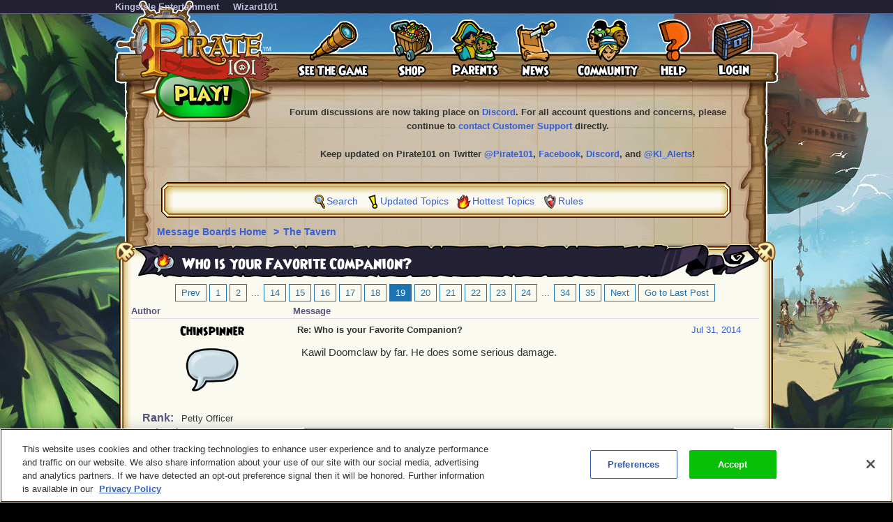

--- FILE ---
content_type: text/html;charset=UTF-8
request_url: https://www.pirate101.com/forum/the-tavern/who-is-your-favorite-companion-8ad6a41c3a4f12ff013a73c4c6f152dd?page=19
body_size: 19286
content:
<!DOCTYPE html><html xml:lang="en" lang="en" prefix="og: http://ogp.me/ns#" xmlns:fb="http://ogp.me/ns/fb#"><head><meta http-equiv="X-UA-Compatible" content="IE=edge" /><script>var isDev=false;var staticFileRoot="https://akamai.pirate101.com/static";var genericStaticFileRoot="https://akamai.pirate101.com/static";var staticJavaScriptRoot="/static";var contextPath="";var contextPathSite="";var contextPathForums="";var gamePHDC="https://www.pirate101.com";var ovrAllowSubmit=true;var ovrPartialValidation="";var ovrSubmitSuccessCallback="";var ovrValidationOverride="";var ovrClickBlocker=true;var kiFocusFirst=true;var kiCurrentPopup="";var kiIsBackend=false;var kiCoppa=false;var kiPayingUser=false;var kiIs18Plus=false;var kiPopupWidth="";var kiPopupHeight="";var kiPhone=false;var kiTablet=false;var kiMobile=false;var bn="B1.0.104819";var kiBillingActive=true;var kiSiteId="8ad6a40635427bdc01354454b1b90277";var kiLoggedIn=false;var kiCdnEnabled=true;var kiMuteSoundEffects=false;var useSecureSubmissions=false;var currentTheme="/themes/pirate101";var wrapperTemplate="home13";var kiHomePath="/home/free_game";var cmPage=false;var _gaq = []; var __gaTracker = ga = fbq = function(){}; var googletag = {cmd: []};var pageAnalyticsInitialized = false;NodeList.prototype.each = NodeList.prototype.forEach;
</script><meta name="google-site-verification" content="DWFWZ5QliLlBkq8G3_434lE80hn9XNRvzqg5wJ9_wyg" />
<meta name="DC.title" content="Wizard101" />
<meta name="geo.region" content="US-TX" />
<meta name="geo.placename" content="Austin" />
<meta name="geo.position" content="30.401616;-97.72654" />
<meta name="ICBM" content="30.401616, -97.72654" />
<meta property="og:image" content="https://www.pirate101.com/image/free/Pirate/registrationlogo.png"/>
<!-- OneTrust Cookies Consent Notice start for pirate101.com -->
<script type="text/javascript" src="https://cdn.cookielaw.org/consent/e4bcd594-1ba9-4486-951a-600ed8268e83/OtAutoBlock.js" ></script>
<script src="https://cdn.cookielaw.org/scripttemplates/otSDKStub.js"  type="text/javascript" charset="UTF-8" data-domain-script="e4bcd594-1ba9-4486-951a-600ed8268e83" ></script>
<script type="text/javascript">
function OptanonWrapper() {
cookieConsent.notifyCookieConsentLoaded();
cookieConsent.initializeOneTrustListeners(OneTrust);
//for reasons we don't understand, the OneTrust script has stopped reactivating our dormant scripts and we have to do it ourselves
cookieConsent.reactivateConsentedElements();
}
document.addEventListener("DOMContentLoaded", function(){
//fix to cover OneTrust's inability to handle a document.write
cookieConsent.initializeWriteCatcher();
cookieConsent.consentSettingsLoadedFunctions.push(function(){
//prevents a double display of the banner from any of our popup windows
if(window.top != window.self){
var oneTrustContainer = document.getElementById('onetrust-consent-sdk');
if(oneTrustContainer){
oneTrustContainer.style.display = 'none';
}
}
//writes out any tracking pixels using document.write
cookieConsent.writeCatcher.delayWriteContent(500);
});
//need to make sure that any document.writes that occur when activating ad scripts are caught
cookieConsent.consentChangedFunctions.push(function(consentChangedEvent){
cookieConsent.writeCatcher.delayWriteContent(500);
});
});
</script>
<!-- OneTrust Cookies Consent Notice end for pirate101.com -->
<script type="text/javascript">
function cookiesDisabled(){var cookieEnabled=(navigator.cookieEnabled)?false:true;if(typeof navigator.cookieEnabled=="undefined"&&!cookieEnabled){document.cookie="testcookie";cookieEnabled=(document.cookie.indexOf("testcookie")!=-1)?false:true}return (cookieEnabled)}
if(cookiesDisabled()){window.top.location.href="/P101PatchClient/enable-cookies"}
</script>
<script type="text/javascript">
function SetLoginCookie( name, value, expires, path, domain, secure )
{
// set time, it's in milliseconds
var today = new Date();
today.setTime( today.getTime() );
/* expires in 'n' days...*/
if ( expires ) { expires = expires * 1000 * 60 * 60 * 24; }
var expires_date = new Date( today.getTime() + (expires) );
document.cookie = name + "=" +escape( value ) +
( ( expires ) ? ";expires=" + expires_date.toGMTString() : "" ) +
( ( path ) ? ";path=" + path : "" ) +
( ( domain ) ? ";domain=" + domain : "" ) +
( ( secure ) ? ";secure" : "" );
}
SetLoginCookie("Login2", "1", 10950, "/");
</script><meta http-equiv='Content-Type' content='text/html; charset=utf-8'><script crossorigin="anonymous" integrity="sha384-n8T3BV01Gn2lgwkRKS+oynVdIU3YqblFpMTQ3VwUkuPWY8gN5LRFUlj63Ucr0f1g" src="https://akamai.pirate101.com/assets/tapestry/stack/en_US/core.js?bn=B1.0.104819"></script><script crossorigin="anonymous" integrity="sha384-7XYXtwRXVWAqTofv5oXbIaLE/gIhAvkA3eDTC2+mj7Sp4xiSO2SisgC8sUPHZ7Ow" src="https://akamai.pirate101.com/assets/tapestry/stack/en_US/8ad6a40635427bdc01354454b1b90277/themes/pirate101/ALL/ki-core.js?bn=B1.0.104819"></script><script>if (ki_isIE || ki_isOpera) {document.write('<link href="https://akamai.pirate101.com/static/themes/pirate101/common/images/favicon.ico" rel="shortcut icon" type="image/x-icon">');} else {document.write('<link href="https://akamai.pirate101.com/static/themes/pirate101/common/images/favicon.gif" rel="shortcut icon" type="image/x-icon">');}</script><!-- Google Tag Manager -->
<script>(function(w,d,s,l,i){w[l]=w[l]||[];w[l].push({'gtm.start':
new Date().getTime(),event:'gtm.js'});var f=d.getElementsByTagName(s)[0],
j=d.createElement(s),dl=l!='dataLayer'?'&l='+l:'';j.async=true;j.src=
'https://www.googletagmanager.com/gtm.js?id='+i+dl;f.parentNode.insertBefore(j,f);
})(window,document,'script','dataLayer','GTM-MK5WJ3S');</script>
<!-- End Google Tag Manager --><title>
Who is your Favorite Companion?

Page 19

| Pirate101 Free Online Game
</title><link href='https://akamai.pirate101.com/static/themes/global/css/global.css?bn=B1.0.104819' rel='stylesheet'><link href='https://akamai.pirate101.com/static/themes/pirate101/common/css/global.css?bn=B1.0.104819' rel='stylesheet'><!--[if IE]><link href='https://akamai.pirate101.com/static/themes/pirate101/common/css/globalIE.css?bn=B1.0.104819' rel='stylesheet'><![endif]--><!--[if IE 7]><link href='https://akamai.pirate101.com/static/themes/pirate101/common/css/globalIE7.css?bn=B1.0.104819' rel='stylesheet'><![endif]--><link href='https://akamai.pirate101.com/static/themes/pirate101/home13/css/global.css?bn=B1.0.104819' rel='stylesheet'><!--[if IE]><link href='https://akamai.pirate101.com/static/themes/pirate101/home13/css/globalIE.css?bn=B1.0.104819' rel='stylesheet'><![endif]--><!--[if IE 7]><link href='https://akamai.pirate101.com/static/themes/pirate101/home13/css/globalIE7.css?bn=B1.0.104819' rel='stylesheet'><![endif]--><noscript><link href='https://akamai.pirate101.com/static/themes/pirate101/common/css/noscript.css?bn=B1.0.104819' rel='stylesheet'></noscript><style>
#postLikeHistoryZone .wizarddarkbox_nopadding div.middleright{
min-height: 120px; }
#userLikeCountZone .wizarddarkbox_nopadding div.middleright{
min-height: 18px; }
#forum .wizarddarkbox_nopadding .overflowAuto{
height: 100px; }
</style><script>
var hideLikeHistoryText = "Hide Yar(s) History";
var showLikeHistoryText = "Show Yar(s) History";
<!--
	//		    	
		var onActionLinksExpanded = null;
		var effectsQueue = Effect.Queues.get('slide');
		
	    function isActionLinkExpanded(obj) {
	    	if ( onActionLinksExpanded == null ) {
	    		return false;
	    	}
	    	for ( var x = 0 ; x < onActionLinksExpanded.length ; x++ ) {
	    		if ( onActionLinksExpanded[x] == obj ) {
	    			return true;
	    		}
	    	}    
	    	return false;
	    }
	    
	    function expandActionLink (obj,action) {
			// we are expanding - so we need to show the hide node and hide the show node.
	    	if ( obj == null ) {
	    		return;
	    	}
			if(onActionLinksExpanded == null ) {
	    		onActionLinksExpanded = new Array();
	    	}
			var divParentNode = obj.parentNode;
			var divKids = divParentNode.childNodes;
			var showActionLink = divKids[0];
			var hideActionLink = divKids[1];
			var divNode = divKids[2];
	    	onActionLinksExpanded.push(obj);
	    	showActionLink.click();
	    	if ( action == "history" ) {
	    		divNode.innerHTML = hideLikeHistoryText;
	    	}
	    }
	    
	    function unexpandActionLink (obj,action) {
			// we are unexpanding - so we need to show the show node and hide the hide node.
	    	if ( obj == null ) {
	    		return;
	    	}
	    	if ( onActionLinksExpanded != null ) {
	    		var divParentNode = obj.parentNode;
	    		var divKids = divParentNode.childNodes;
	    		var showActionLink = divKids[0];
	    		var hideActionLink = divKids[1];
	    		var divNode = divKids[2];
	    		onActionLinksExpanded.pop(obj);
	    		hideActionLink.click();
	    		if ( action == "history" ) {
	    			divNode.innerHTML = showLikeHistoryText;
	    		}
	    	}
	    }
		// -->
// flag set to true once all quote have been adjusted the first time on page load
var quotesDoneOnLoad = false;
// function to adjust a single quote box when a post zone is refreshed (after page load)
function styleQuoteBox(quoteId) {
if (!quotesDoneOnLoad) return;
adjustQuoteBoxByNode(document.getElementById(quoteId));
}
</script><link href="/forum/the-tavern/who-is-your-favorite-companion-8ad6a41c3a4f12ff013a73c4c6f152dd?page=19" rel="canonical"/><link rel="stylesheet" href="https://akamai.wizard101.com/assets/tapestry/core/tapestry-console.css?bn=B1.0.104819"/><link rel="stylesheet" href="https://akamai.wizard101.com/assets/tapestry/core/t5-alerts.css?bn=B1.0.104819"/><link rel="stylesheet" href="https://akamai.wizard101.com/assets/tapestry/core/tree.css?bn=B1.0.104819"/></head><body class="pirateBackground platform-desktop web-suite-1" id="wrapperPirate101"><div id="backHolderOverlay"></div><div style="position:absolute; top:0; left:0; z-index:1000; width:100%; height:100%; opacity:0.6; display:none;" class="overlay_dialog" id="overlay_modal"></div><div class="activeXShell" id="activeXShell"></div><noscript><div id="noScript"><div class="noscriptcontainer"><div class="box"><div class="topleft"><div class="boxskullleft"></div><div class="boxskullright"></div><div class="topright"></div></div><div class="middleleft"><div class="middleright"><div class="noscripttext">Javascript is required to view this site.</div></div></div><div class="bottomleft"><div class="bottomright"></div></div></div></div></div></noscript><div class="mainLayout" id="mainLayout"><div style="width:950px;" class="mainContainer" id="mainContainer"><style>
#topMenu{background-image:url(https://akamai.pirate101.com/image/free/Pirate/topmenubackgroundwithlogo.png?v=1); font-size: 13px;}
#topMenuStandard{background-image:url(https://akamai.pirate101.com/image/free/Pirate/topmenustandardbackground.gif?v=1)}
#mainLayout.p101splash{background-image:url(https://akamai.pirate101.com/image/free/Pirate/Splash/background.jpg?v=1)}
.dropdowntop,.dropdownlast .dropdowntop {
background-position: -178px top; }
.dropdownbottom,.dropdownlast .dropdownbottom {
background-position: -178px -16px; }
.ipc-patchClientQuarantinedLoginPage .topMenuStandard {display:none;}
</style><div class="topBarMenuContainer" id="topBarMenuContainer"><div class="topBarMenu" id="topBarMenu"><span class="topmenubarlinkcontainer"><span class="topmenubarlink"><div class="menu-header-start"></div><a class="menu-header-link " target="KingsIsle.com" href="http://www.kingsisle.com">KingsIsle Entertainment</a><div class="menu-header-end"></div></span><span class="topmenubarlink"><div class="menu-header-start"></div><a class="menu-header-link " target="Wizard101.com" href="https://www.wizard101.com">Wizard101</a><div class="menu-header-end"></div></span></span></div></div><div id="topMenu"><div class="topMenu_container"><nav><style>
#topMenu dt a{ background: url(https://akamai.pirate101.com/image/free/Pirate/topmenuitems.gif?v=2); } 
#topMenu dt a.menuItem1{ background-position:left top;height:86px;width:62px; } 
#topMenu dt a.menuItem1:hover{ background-position:left bottom; }
a.play { background: url(https://akamai.pirate101.com/image/free/Pirate/play.png?v=4) no-repeat left top; }
a.signup { background: url(https://akamai.pirate101.com/image/free/Pirate/signup.png?v=2) no-repeat left top; }
#topMenu a.loginitem{background-position:left top;height:86px;width:60px;display: block;}
#topMenu a.loginitem:hover{background-position:left bottom;}
#topMenu a.myaccountitem{background-position:-61px top;height:86px;width:98px;display: block;}
#topMenu a.myaccountitem:hover{background-position:-61px bottom;}
#topMenu dt a.menuItemSeeTheGame{background-position:-159px top;height:86px;width:102px;}
#topMenu dt a.menuItemSeeTheGame:hover{background-position:-159px bottom;}
#topMenu dt a.menuItemShop{background-position:-261px top;height:86px;width:66px;}
#topMenu dt a.menuItemShop:hover{background-position:-261px bottom;}
#topMenu dt a.menuItemShop{background-position:-261px top;height:86px;width:66px;}
#topMenu dt a.menuItemShop:hover{background-position:-261px bottom;}
#topMenu dt a.menuItemParents{background-position:-327px top;height:86px;width:69px;}
#topMenu dt a.menuItemParents:hover{background-position:-327px bottom;}
#topMenu dt a.menuItemNews{background-position:-396px top;height:86px;width:62px;}
#topMenu dt a.menuItemNews:hover{background-position:-396px bottom;}
#topMenu dt a.menuItemCommunity{background-position:-458px top;height:86px;width:90px;}
#topMenu dt a.menuItemCommunity:hover{background-position:-458px bottom;}
#topMenu dt a.menuItemHelp{background-position:-548px top;height:86px;width:50px;}
#topMenu dt a.menuItemHelp:hover{background-position:-548px bottom;}
</style><a href="https://www.pirate101.com" oncontextmenu="return false" class="topmenulogo"></a><a href="https://www.pirate101.com/create_pirate" oncontextmenu="return false" class="signup"></a><table cellspacing="0" cellpadding="0" class="topMenu_table"><tr><td><dl class="dropdown"><dt onmouseout="ddMenu('1',-1)" onmouseover="ddMenu('1',1)" id="1-ddheader"><div class="menu-header-start"></div><a class="menu-header-link menuItemSeeTheGame" href="/free_game/preview"></a><div class="menu-header-end"></div></dt><dd onmouseout="ddMenu('1',-1,'submenu')" onmouseover="cancelHide('1')" id="1-ddcontent"><table align="left" cellpadding="0" cellspacing="0"><tr><td><div class="dropdowntop"></div></td></tr><tr><td class="dropdownmiddle"><a class=" " href="/free_game/pirate_story">The Pirate Story</a></td></tr><tr><td class="dropdownmiddle"><a class=" " href="/free_game/pirate_life">A Pirate’s Life</a></td></tr><tr><td class="dropdownmiddle"><a class=" " href="/free_game/pirate_world">Pirate World</a></td></tr><tr><td class="dropdownmiddle"><a class=" " href="/free_game/preview/screenshots">Game Preview</a></td></tr><tr><td class="dropdownmiddle"><a class=" " href="https://www.pirate101.com/free_game/mini_games">Mini Games</a></td></tr><tr><td class="dropdownmiddle"><a class=" " href="/free_game/videos">Video Library</a></td></tr><tr><td class="dropdownmiddle"><a class=" " href="/free_game/community/guides">Player Guides</a></td></tr><tr><td><div class="dropdownbottom"></div></td></tr></table></dd></dl></td><td><dl class="dropdown"><dt onmouseout="ddMenu('2',-1)" onmouseover="ddMenu('2',1)" id="2-ddheader"><div class="menu-header-start"></div><a class="menu-header-link menuItemShop" href="/free_game/shop"></a><div class="menu-header-end"></div></dt><dd onmouseout="ddMenu('2',-1,'submenu')" onmouseover="cancelHide('2')" id="2-ddcontent"><table align="left" cellpadding="0" cellspacing="0"><tr><td><div class="dropdowntop"></div></td></tr><tr><td class="dropdownmiddle"><a class=" " href="/free_game/shop">Overview</a></td></tr><tr><td class="dropdownmiddle"><a class=" " href="/free_game/pirate_game_membership">Membership</a></td></tr><tr><td class="dropdownmiddle"><a class=" " href="/free_game/buy_crowns">Crowns</a></td></tr><tr><td class="dropdownmiddle"><a class=" " href="/free_game/prepaid_game_cards">Prepaid Cards</a></td></tr><tr><td class="dropdownmiddle"><a class=" " href="/free_game/chapter_pricing">Chapter Pricing</a></td></tr><tr><td class="dropdownmiddle"><a class=" " href="/free_game/gift_certificates">Gift Certificates</a></td></tr><tr><td class="dropdownmiddle"><a class=" " href="/free_game?context=redeem">Redeem Code</a></td></tr><tr><td class="dropdownmiddle"><a class=" " href="/free_game/earn-crowns">Earn Crowns</a></td></tr><tr><td class="dropdownmiddle"><a class=" " target="_blank" href="https://kingsislestore.com/">Merchandise</a></td></tr><tr><td><div class="dropdownbottom"></div></td></tr></table></dd></dl></td><td><dl class="dropdown"><dt onmouseout="ddMenu('3',-1)" onmouseover="ddMenu('3',1)" id="3-ddheader"><div class="menu-header-start"></div><a class="menu-header-link menuItemParents" href="/free_game/kid_safe"></a><div class="menu-header-end"></div></dt><dd onmouseout="ddMenu('3',-1,'submenu')" onmouseover="cancelHide('3')" id="3-ddcontent"><table align="left" cellpadding="0" cellspacing="0"><tr><td><div class="dropdowntop"></div></td></tr><tr><td class="dropdownmiddle"><a class=" " href="/free_game/esrb_rating">ESRB Rating</a></td></tr><tr><td class="dropdownmiddle"><a class=" " href="/free_game/kid_safe/game">Safety Features</a></td></tr><tr><td class="dropdownmiddle"><a class=" " href="/free_game/kid_safe/online_safety">Online Safety</a></td></tr><tr><td class="dropdownmiddle"><a class=" " href="/free_game/party_planning">Party Planning</a></td></tr><tr><td><div class="dropdownbottom"></div></td></tr></table></dd></dl></td><td><dl class="dropdown"><dt onmouseout="ddMenu('4',-1)" onmouseover="ddMenu('4',1)" id="4-ddheader"><div class="menu-header-start"></div><a class="menu-header-link menuItemNews" href="/free_game/news"></a><div class="menu-header-end"></div></dt><dd onmouseout="ddMenu('4',-1,'submenu')" onmouseover="cancelHide('4')" id="4-ddcontent"><table align="left" cellpadding="0" cellspacing="0"><tr><td><div class="dropdowntop"></div></td></tr><tr><td class="dropdownmiddle"><a class=" " href="/free_game/daily_news">Tradewinds Tribune</a></td></tr><tr><td class="dropdownmiddle"><a class=" " href="/free_game/update_notes">Update Notes</a></td></tr><tr><td class="dropdownmiddle"><a class=" " href="/free_game/newsletter">Newsletter</a></td></tr><tr><td class="dropdownmiddle"><a class=" " href="/free_game/producers_letter">Producer's Letter</a></td></tr><tr><td class="dropdownmiddle"><a class=" " href="/free_game/news/press_releases">Press Releases</a></td></tr><tr><td class="dropdownmiddle"><a class=" " href="/free_game/news/media">Media & Reviews</a></td></tr><tr><td class="dropdownmiddle"><a class=" " href="https://www.pirate101.com/free_game/awards">Awards</a></td></tr><tr><td><div class="dropdownbottom"></div></td></tr></table></dd></dl></td><td><dl class="dropdown"><dt onmouseout="ddMenu('5',-1)" onmouseover="ddMenu('5',1)" id="5-ddheader"><div class="menu-header-start"></div><a class="menu-header-link menuItemCommunity" target="_blank" href="https://discord.gg/pirate101"></a><div class="menu-header-end"></div></dt><dd onmouseout="ddMenu('5',-1,'submenu')" onmouseover="cancelHide('5')" id="5-ddcontent"><table align="left" cellpadding="0" cellspacing="0"><tr><td><div class="dropdowntop"></div></td></tr><tr><td class="dropdownmiddle"><a class=" " target="_blank" href="https://discord.gg/pirate101">Discord Chat</a></td></tr><tr><td class="dropdownmiddle"><a class=" " href="/free_game/community/guides">Player Guides</a></td></tr><tr><td class="dropdownmiddle"><a class=" " href="/free_game/fan_sites/">Fan Sites</a></td></tr><tr><td class="dropdownmiddle"><a class=" " href="/free_game/puppet_pirates">Puppet Pirates</a></td></tr><tr><td class="dropdownmiddle"><a class=" " href="/free_game/fan_submitted">Player Creations</a></td></tr><tr><td class="dropdownmiddle"><a class=" " href="/free_game/library">Pirate Lore Library</a></td></tr><tr><td class="dropdownmiddle"><a class=" " href="/free_game/downloads">Free Downloads</a></td></tr><tr><td><div class="dropdownbottom"></div></td></tr></table></dd></dl></td><td><dl class="dropdown"><dt onmouseout="ddMenu('6',-1)" onmouseover="ddMenu('6',1)" id="6-ddheader"><div class="menu-header-start"></div><a class="menu-header-link menuItemHelp" href="/free_game/help"></a><div class="menu-header-end"></div></dt><dd onmouseout="ddMenu('6',-1,'submenu')" onmouseover="cancelHide('6')" id="6-ddcontent"><table align="left" cellpadding="0" cellspacing="0"><tr><td><div class="dropdowntop"></div></td></tr><tr><td class="dropdownmiddle"><a class=" " href="/free_game/faq">FAQ</a></td></tr><tr><td class="dropdownmiddle"><a class=" " target="_blank" href="https://akamai.pirate101.com/file/free/Pirate/Images/P101-Quickstart.jpg?v=8">Quick Start Guide</a></td></tr><tr><td class="dropdownmiddle"><a class=" " href="/free_game/players_guide">Player's Guide</a></td></tr><tr><td class="dropdownmiddle"><a class=" " href="/free_game/system_requirements">System Reqs</a></td></tr><tr><td class="dropdownmiddle"><a class=" " target="_blank" href="https://discord.gg/pirate101">Discord Chat</a></td></tr><tr><td class="dropdownmiddle"><a class=" " href="/CustomerSupport/free_game">Contact Support</a></td></tr><tr><td><div class="dropdownbottom"></div></td></tr></table></dd></dl></td><td id="loginlastmenu"><dl class="dropdownlast"><dt id="0-ddheader"><div><a onclick="openIframeSecure('/auth/popup/Login/free_game?fpShowRegister=true');return false" class="loginitem" href="#"></a></div></dt></dl></td></tr></table></nav></div></div><div id="mainContent"><div class="forum" id="forum"><div class="forumhead"><div style="display:none;" id="bannedUserPopup"><div style="width:500px;" id="htmlPopup"><table cellpadding="0" cellspacing="0" border="0" class="box3 width100"><tr><td><div class="topleft"><div class="boxskullleft"></div><div class="boxskullright"></div><div class="topright"><div class="boxheader"><div class="boxheaderleft"></div><div class="boxheaderright"></div><div class="boxheadermiddle"><h2 class="errorRed">Banned User</h2></div></div></div></div><div class="middleleft"><div class="middleright">You have been blocked from posting on these Message Boards. If you have questions about this block, please contact us at <a href="mailto:community@kingsisle.com">community@kingsisle.com</a>.<hr/><div class="buttonheightsmall"><div class="floatLeft textLeft percent50"><a onclick="kiPopup.close();return false" class="button" href="#">Cancel<span></span></a></div></div></div></div><div class="bottomleft"><div class="bottomright"></div></div></td></tr></table></div></div><table style="width:100%" cellspacing="0" cellpadding="0"><tr><td><div class="forumcommonheader"><!-- COMMON HEADER -->

<center>
<b>
<!--<font size="+1" color="red">WARNING: FORUM LOGIN ACCESS IS CURRENTLY OFFLINE</font>
<br/><br/>-->
<b>Forum discussions are now taking place on <a href="https://discord.com/invite/Pirate101" target="_blank">Discord</a>. For all account questions and concerns, please continue to <a href="https://www.pirate101.com/CustomerSupport/free_game" target="_blank">contact Customer Support</a> directly.</b>
<br/><br/>
Keep updated on Pirate101 on Twitter <a href="http://www.twitter.com/pirate101" target="_blank">@Pirate101</a>, <a href="http://www.facebook.com/pirate101game" target="_blank">Facebook</a>, <a href="https://discord.com/invite/Pirate101" target="_blank">Discord</a>, and <a href="http://www.twitter.com/ki_alerts" target="_blank">@KI_Alerts</a>!</b>
</center>
<br/></div></td></tr><tr><td><div class="box forumlinks"><div class="topleft"><div class="topright"></div></div><div class="middleleft"><div class="middleright"><span class="searchiconsmall" title="Search" alt="Search">&nbsp;</span><a href="/forum/messageBoard/messageboardsearch/free_game/">Search</a>&nbsp;<span class="recenttopicsiconsmall" title="Updated topics" alt="Updated Topics">&nbsp;</span><a href="/forum/messageboard/listGeneralTopics/free_game/RECENT_TOPICS">Updated Topics</a>&nbsp;<span class="hottesttopicsiconsmall" title="Hottest Topics" alt="Hottest Topics">&nbsp;</span><a style="padding-left:2px" href="/forum/messageboard/listGeneralTopics/free_game/HOTTEST_TOPICS">Hottest Topics</a>&nbsp;<span class="rulesiconsmall" title="Rules" alt="Rules">&nbsp;</span><a style="padding-left:2px" href="/forum/messageboard/codeOfConduct/free_game">Rules</a><br/></div></div><div class="bottomleft"><div class="bottomright"></div></div></div></td></tr></table><div style="text-align:left;clear:both;"><div class="breadcrumb"><a href="/forum">
Message Boards Home
</a><span class="breadcrumbseperator">&gt;</span><a href="/forum/the-tavern-8ad6a40435aa00160135aae45dd40399">The Tavern</a></div></div><div style="clear:both"></div></div><div class="boxwithheader commonBoxBorder"><div class="topleft"><div class="boxskullleft"></div><div class="boxskullright"></div><div class="topright"><div><div class="boxheader"><div class="boxheaderleft"></div><div class="boxheaderright"></div><div class="boxheadermiddle commonBoxHeader"><h2><span class="foldericonhot"></span> Who is your Favorite Companion?</h2></div><div></div></div></div></div></div><div class="middleleft"><div class="middleright"><div class="t-data-grid"><div class="t-data-grid-pager"><a onclick="return ki.sc()" title="Go to page 18" rel="prev" href="/forum/the-tavern/who-is-your-favorite-companion-8ad6a41c3a4f12ff013a73c4c6f152dd?page=18">Prev</a><a onclick="return ki.sc()" title="Go to page 1" rel="prev" href="/forum/the-tavern/who-is-your-favorite-companion-8ad6a41c3a4f12ff013a73c4c6f152dd?page=1">1</a><a onclick="return ki.sc()" title="Go to page 2" rel="prev" href="/forum/the-tavern/who-is-your-favorite-companion-8ad6a41c3a4f12ff013a73c4c6f152dd?page=2">2</a> ... <a onclick="return ki.sc()" title="Go to page 14" rel="prev" href="/forum/the-tavern/who-is-your-favorite-companion-8ad6a41c3a4f12ff013a73c4c6f152dd?page=14">14</a><a onclick="return ki.sc()" title="Go to page 15" rel="prev" href="/forum/the-tavern/who-is-your-favorite-companion-8ad6a41c3a4f12ff013a73c4c6f152dd?page=15">15</a><a onclick="return ki.sc()" title="Go to page 16" rel="prev" href="/forum/the-tavern/who-is-your-favorite-companion-8ad6a41c3a4f12ff013a73c4c6f152dd?page=16">16</a><a onclick="return ki.sc()" title="Go to page 17" rel="prev" href="/forum/the-tavern/who-is-your-favorite-companion-8ad6a41c3a4f12ff013a73c4c6f152dd?page=17">17</a><a onclick="return ki.sc()" title="Go to page 18" rel="prev" href="/forum/the-tavern/who-is-your-favorite-companion-8ad6a41c3a4f12ff013a73c4c6f152dd?page=18">18</a><span class="current">19</span><a onclick="return ki.sc()" title="Go to page 20" rel="next" href="/forum/the-tavern/who-is-your-favorite-companion-8ad6a41c3a4f12ff013a73c4c6f152dd?page=20">20</a><a onclick="return ki.sc()" title="Go to page 21" rel="next" href="/forum/the-tavern/who-is-your-favorite-companion-8ad6a41c3a4f12ff013a73c4c6f152dd?page=21">21</a><a onclick="return ki.sc()" title="Go to page 22" rel="next" href="/forum/the-tavern/who-is-your-favorite-companion-8ad6a41c3a4f12ff013a73c4c6f152dd?page=22">22</a><a onclick="return ki.sc()" title="Go to page 23" rel="next" href="/forum/the-tavern/who-is-your-favorite-companion-8ad6a41c3a4f12ff013a73c4c6f152dd?page=23">23</a><a onclick="return ki.sc()" title="Go to page 24" rel="next" href="/forum/the-tavern/who-is-your-favorite-companion-8ad6a41c3a4f12ff013a73c4c6f152dd?page=24">24</a> ... <a onclick="return ki.sc()" title="Go to page 34" rel="next" href="/forum/the-tavern/who-is-your-favorite-companion-8ad6a41c3a4f12ff013a73c4c6f152dd?page=34">34</a><a onclick="return ki.sc()" title="Go to page 35" rel="next" href="/forum/the-tavern/who-is-your-favorite-companion-8ad6a41c3a4f12ff013a73c4c6f152dd?page=35">35</a><a onclick="return ki.sc()" title="Go to page 20" rel="next" href="/forum/the-tavern/who-is-your-favorite-companion-8ad6a41c3a4f12ff013a73c4c6f152dd?page=20">Next</a><a onclick="return ki.sc()" title="Go to page 35" rel="Go to Last Post" href="/forum/messageboard/listposts.postlist.pager/35?t:ac=free_game/8ad6a41c3a4f12ff013a73c4c6f152dd#8ad6a4267aec2443017af8f4d4dc5c0b">Go to Last Post</a></div><table cellpadding="0" cellspacing="0" paging="both" id="postlist" class="t-data-grid"><thead><tr><th class="author t-first">Author</th><th class="message t-last">Message</th></tr></thead><tbody><tr class="t-row-even"><td class="author"><table class="authortable" cellspacing="0" cellpadding="0"><tr><td style="width:100%;padding:0 10px;"><div class="authortitle"><div class="authordisplayname"><div><a href="/forum/messageboard/listsearchresults?reset=1&textAuthorSearch=%22chinspinner%22&isAuthorSearchExact=true&includeMessageBody=true&selectedOrderType=MESSAGE_DATE&selectedOrderBy=DESCENDING" style="color:#000000">Chinspinner</a></div></div><div class="authorimage"><img src="https://akamai.pirate101.com/image/free/System/Forums/Pirate/User-Avatars/~default.png?v=11"/></div></div><div class="authordescription"><div><label>Rank: </label>
Petty Officer
</div><div><label>Joined: </label><span id="dateformat">Oct 04, 2012</span></div><div><label>Posts: </label>
67
</div></div></td></tr></table></td><td class="message"><div class="t-zone" id="messageCellZone"><table style="width:100%" cellspacing="0" cellpadding="0"><tr><td style="width:100%;padding:0 20px 0 0;"><div style="clear:both;" name="8ad6a41447865c4801478c49742c4c12"><div style="float:right;"><table><tr><td class="override padding0"></td><td class="override padding0 verticalBottom"><a href="/forum/messageboard/listPosts/free_game/8ad6a41c3a4f12ff013a73c4c6f152dd/8ad6a41447865c4801478c49742c4c12#8ad6a41447865c4801478c49742c4c12"><div><div id="pdf_fc2d16c51f634bdca3306a04970b1ebb"></div><script>
var postFormatDate = ki.formatDate(new Date(1406807929000),"NNN dd, yyyy");
var divNode = document.getElementById("pdf_fc2d16c51f634bdca3306a04970b1ebb");
divNode.innerHTML = postFormatDate;
</script></div></a></td></tr><tr><td class="textCenter" colspan="2"></td></tr></table></div><a name="8ad6a41447865c4801478c49742c4c12"></a><b>Re: Who is your Favorite Companion?</b></div><div style="font-size:15px" class="messagebox">Kawil Doomclaw by far.  He does some serious damage.<script>
styleQuoteBox('post_8ad6a41447865c4801478c49742c4c12');
</script></div><hr class="commonBoxBorder"/><table style="width:100%;" cellspacing="0" cellpadding="0"><tr><td class="width100"></td><td style="white-space:noWrap;padding:6px;"><table cellspacing="0" cellpadding="0"><tr></tr></table></td></tr></table><div></div></td></tr></table></div></td></tr><tr class="t-row-odd"><td class="author"><table class="authortable" cellspacing="0" cellpadding="0"><tr><td style="width:100%;padding:0 10px;"><div class="authortitle"><div class="authordisplayname"><div><a href="/forum/messageboard/listsearchresults?reset=1&textAuthorSearch=%22practical+gorman+whitman%22&isAuthorSearchExact=true&includeMessageBody=true&selectedOrderType=MESSAGE_DATE&selectedOrderBy=DESCENDING" style="color:#000000">Practical Gorman W...</a></div></div><div class="authorimage"><img src="https://akamai.pirate101.com/image/free/System/Forums/Pirate/User-Avatars/aquila.png?v=1"/></div></div><div class="authordescription"><div><label>Rank: </label>
Petty Officer
</div><div><label>Joined: </label><span id="dateformat_0">Feb 24, 2013</span></div><div><label>Posts: </label>
69
</div></div></td></tr></table></td><td class="message"><div class="t-zone" id="messageCellZone_0"><table style="width:100%" cellspacing="0" cellpadding="0"><tr><td style="width:100%;padding:0 20px 0 0;"><div style="clear:both;" name="8ad6a41747865c6a01479ffab4d27eae"><div style="float:right;"><table><tr><td class="override padding0"></td><td class="override padding0 verticalBottom"><a href="/forum/messageboard/listPosts/free_game/8ad6a41c3a4f12ff013a73c4c6f152dd/8ad6a41747865c6a01479ffab4d27eae#8ad6a41747865c6a01479ffab4d27eae"><div><div id="pdf_0c01a112e730450f9dce28756ba40e64"></div><script>
var postFormatDate = ki.formatDate(new Date(1407138313000),"NNN dd, yyyy");
var divNode = document.getElementById("pdf_0c01a112e730450f9dce28756ba40e64");
divNode.innerHTML = postFormatDate;
</script></div></a></td></tr><tr><td class="textCenter" colspan="2"></td></tr></table></div><a name="8ad6a41747865c6a01479ffab4d27eae"></a><b>Re: Who is your Favorite Companion?</b></div><div style="font-size:15px" class="messagebox">I like Hawkules the mighty hero. I know, I know, he may not be the smartest in my crew, but he takes fighting seriously. I like his epic hit most. Now everyone is confused about the criticals  being switched around, but I figure you'll find out later. I can't believe Hawk uses his own bare hands to punch the enemy in epic hit! Now, about the switching around... To be continued....<script>
styleQuoteBox('post_8ad6a41747865c6a01479ffab4d27eae');
</script></div><hr class="commonBoxBorder"/><table style="width:100%;" cellspacing="0" cellpadding="0"><tr><td class="width100"></td><td style="white-space:noWrap;padding:6px;"><table cellspacing="0" cellpadding="0"><tr></tr></table></td></tr></table><div></div></td></tr></table></div></td></tr><tr class="t-row-even"><td class="author"><table class="authortable" cellspacing="0" cellpadding="0"><tr><td style="width:100%;padding:0 10px;"><div class="authortitle"><div class="authordisplayname"><div><a href="/forum/messageboard/listsearchresults?reset=1&textAuthorSearch=%22sonofelderado%22&isAuthorSearchExact=true&includeMessageBody=true&selectedOrderType=MESSAGE_DATE&selectedOrderBy=DESCENDING" style="color:#000000">sonofelderado</a></div></div><div class="authorimage"><img src="https://akamai.pirate101.com/image/free/System/Forums/Pirate/User-Avatars/~default.png?v=11"/></div></div><div class="authordescription"><div><label>Rank: </label>
Ensign
</div><div><label>Joined: </label><span id="dateformat_1">Jun 01, 2013</span></div><div><label>Posts: </label>
1
</div></div></td></tr></table></td><td class="message"><div class="t-zone" id="messageCellZone_1"><table style="width:100%" cellspacing="0" cellpadding="0"><tr><td style="width:100%;padding:0 20px 0 0;"><div style="clear:both;" name="8ad6a41447aa71f80147b6aa29263b32"><div style="float:right;"><table><tr><td class="override padding0"></td><td class="override padding0 verticalBottom"><a href="/forum/messageboard/listPosts/free_game/8ad6a41c3a4f12ff013a73c4c6f152dd/8ad6a41447aa71f80147b6aa29263b32#8ad6a41447aa71f80147b6aa29263b32"><div><div id="pdf_a9178ea4ef1d4e0ea51eaafd5a5e1d8b"></div><script>
var postFormatDate = ki.formatDate(new Date(1407518910000),"NNN dd, yyyy");
var divNode = document.getElementById("pdf_a9178ea4ef1d4e0ea51eaafd5a5e1d8b");
divNode.innerHTML = postFormatDate;
</script></div></a></td></tr><tr><td class="textCenter" colspan="2"></td></tr></table></div><a name="8ad6a41447aa71f80147b6aa29263b32"></a><b>Re: Who is your Favorite Companion?</b></div><div style="font-size:15px" class="messagebox">Sarah Steele<br>-she is cool<br>-amazing dodge and accuracy<br>-and if you give her the right epics, she is like a goddess on the battle field<script>
styleQuoteBox('post_8ad6a41447aa71f80147b6aa29263b32');
</script></div><hr class="commonBoxBorder"/><table style="width:100%;" cellspacing="0" cellpadding="0"><tr><td class="width100"></td><td style="white-space:noWrap;padding:6px;"><table cellspacing="0" cellpadding="0"><tr></tr></table></td></tr></table><div></div></td></tr></table></div></td></tr><tr class="t-row-odd"><td class="author"><table class="authortable" cellspacing="0" cellpadding="0"><tr><td style="width:100%;padding:0 10px;"><div class="authortitle"><div class="authordisplayname"><div><a href="/forum/messageboard/listsearchresults?reset=1&textAuthorSearch=%22sandy+keira+ire%22&isAuthorSearchExact=true&includeMessageBody=true&selectedOrderType=MESSAGE_DATE&selectedOrderBy=DESCENDING" style="color:#000000">Sandy Keira Ire</a></div></div><div class="authorimage"><img src="https://akamai.pirate101.com/image/free/System/Forums/Pirate/User-Avatars/Icon_Class_Female_Privateer.png?v=1"/></div></div><div class="authordescription"><div><label>Rank: </label>
Ensign
</div><div><label>Joined: </label><span id="dateformat_2">Aug 20, 2010</span></div><div><label>Posts: </label>
16
</div></div></td></tr></table></td><td class="message"><div class="t-zone" id="messageCellZone_2"><table style="width:100%" cellspacing="0" cellpadding="0"><tr><td style="width:100%;padding:0 20px 0 0;"><div style="clear:both;" name="8ad6a41447aa71f80147b70c3801627e"><div style="float:right;"><table><tr><td class="override padding0"></td><td class="override padding0 verticalBottom"><a href="/forum/messageboard/listPosts/free_game/8ad6a41c3a4f12ff013a73c4c6f152dd/8ad6a41447aa71f80147b70c3801627e#8ad6a41447aa71f80147b70c3801627e"><div><div id="pdf_bd1ce27ea70b45078076d65ceb8cedab"></div><script>
var postFormatDate = ki.formatDate(new Date(1407525337000),"NNN dd, yyyy");
var divNode = document.getElementById("pdf_bd1ce27ea70b45078076d65ceb8cedab");
divNode.innerHTML = postFormatDate;
</script></div></a></td></tr><tr><td class="textCenter" colspan="2"></td></tr></table></div><a name="8ad6a41447aa71f80147b70c3801627e"></a><b>Re: Who is your Favorite Companion?</b></div><div style="font-size:15px" class="messagebox">That's got to be Ratbeard.  The typhoon in the church that magically set things on FIRE just got me a fave.  He's not the brightest (actually, he's pretty dumb), but he's powerful, and his lines make me literally fall out of my cushy blue office chair (I &lt;3 Staples!) laughing.  And then I get in trouble.  Why must my mom's computer be in the same room?!<br>Sandy, lvl 26 Privateer <img src='https://akamai.pirate101.com/image/free/System/Forums/Pirate/Emoticons/emoticon_22.png?v=4' id='emoticon_22'><script>
styleQuoteBox('post_8ad6a41447aa71f80147b70c3801627e');
</script></div><hr class="commonBoxBorder"/><table style="width:100%;" cellspacing="0" cellpadding="0"><tr><td class="width100"></td><td style="white-space:noWrap;padding:6px;"><table cellspacing="0" cellpadding="0"><tr></tr></table></td></tr></table><div></div></td></tr></table></div></td></tr><tr class="t-row-even"><td class="author"><table class="authortable" cellspacing="0" cellpadding="0"><tr><td style="width:100%;padding:0 10px;"><div class="authortitle"><div class="authordisplayname"><div><a href="/forum/messageboard/listsearchresults?reset=1&textAuthorSearch=%22warriorscreed%22&isAuthorSearchExact=true&includeMessageBody=true&selectedOrderType=MESSAGE_DATE&selectedOrderBy=DESCENDING" style="color:#000000">warriorscreed</a></div></div><div class="authorimage"><img src="https://akamai.pirate101.com/image/free/System/Forums/Pirate/User-Avatars/Icon_Class_Male_Musketeer.png?v=1"/></div></div><div class="authordescription"><div><label>Rank: </label>
Captain
</div><div><label>Joined: </label><span id="dateformat_3">Oct 16, 2012</span></div><div><label>Posts: </label>
619
</div></div></td></tr></table></td><td class="message"><div class="t-zone" id="messageCellZone_3"><table style="width:100%" cellspacing="0" cellpadding="0"><tr><td style="width:100%;padding:0 20px 0 0;"><div style="clear:both;" name="8ad6a41647aa722a0147b8bd6cf77739"><div style="float:right;"><table><tr><td class="override padding0"></td><td class="override padding0 verticalBottom"><a href="/forum/messageboard/listPosts/free_game/8ad6a41c3a4f12ff013a73c4c6f152dd/8ad6a41647aa722a0147b8bd6cf77739#8ad6a41647aa722a0147b8bd6cf77739"><div><div id="pdf_166c8028b1d54381885e5837ee3f399e"></div><script>
var postFormatDate = ki.formatDate(new Date(1407553727000),"NNN dd, yyyy");
var divNode = document.getElementById("pdf_166c8028b1d54381885e5837ee3f399e");
divNode.innerHTML = postFormatDate;
</script></div></a></td></tr><tr><td class="textCenter" colspan="2"></td></tr></table></div><a name="8ad6a41647aa722a0147b8bd6cf77739"></a><b>Re: Who is your Favorite Companion?</b></div><div style="font-size:15px" class="messagebox">I have multiple favorites, so I will list my top 5.<br><br>1. Kawil Doomclaw<img src='https://akamai.pirate101.com/image/free/System/Forums/Pirate/Emoticons/emoticon_23.png?v=2' id='emoticon_23'>: My first ever dino companion. He's is really powerful, and the amount of damage he can deal is astronomical.<br><br>2. Lemba Moonskull<img src='https://akamai.pirate101.com/image/free/System/Forums/Pirate/Emoticons/emoticon_21.png?v=2' id='emoticon_21'>: My second dino. He is a good ranged companion, and he trigger his epics A LOT.<br><br>3: Lightning Ninja<img src='https://akamai.pirate101.com/image/free/System/Forums/Pirate/Emoticons/emoticon_23.png?v=2' id='emoticon_23'>: My Ninja Pig!! He dodges in huge amounts, and anyone below level 60 can't even come close to hitting him.<br><br>4: Goronado<img src='https://akamai.pirate101.com/image/free/System/Forums/Pirate/Emoticons/emoticon_20.png?v=2' id='emoticon_20'>: One of my first crown shop companion buys. He is a TANK. 'Nuff said.<br><br>5: Epp Opp Ork Ah Ah<img src='https://akamai.pirate101.com/image/free/System/Forums/Pirate/Emoticons/emoticon_19.png?v=2' id='emoticon_19'>: He is pretty powerful, and his epics selection is pretty good. But what makes him powerful is his move, Assassin's Mist, making him VERY useful.<script>
styleQuoteBox('post_8ad6a41647aa722a0147b8bd6cf77739');
</script></div><hr class="commonBoxBorder"/><table style="width:100%;" cellspacing="0" cellpadding="0"><tr><td class="width100"></td><td style="white-space:noWrap;padding:6px;"><table cellspacing="0" cellpadding="0"><tr></tr></table></td></tr></table><div></div></td></tr></table></div></td></tr><tr class="t-row-odd"><td class="author"><table class="authortable" cellspacing="0" cellpadding="0"><tr><td style="width:100%;padding:0 10px;"><div class="authortitle"><div class="authordisplayname"><div><a href="/forum/messageboard/listsearchresults?reset=1&textAuthorSearch=%22gizmotheawesome%22&isAuthorSearchExact=true&includeMessageBody=true&selectedOrderType=MESSAGE_DATE&selectedOrderBy=DESCENDING" style="color:#000000">GizmoTheAwesome</a></div></div><div class="authorimage"><img src="https://akamai.pirate101.com/image/free/System/Forums/Pirate/User-Avatars/Icon_Class_Swashbuckler.png?v=1"/></div></div><div class="authordescription"><div><label>Rank: </label>
Ensign
</div><div><label>Joined: </label><span id="dateformat_4">Feb 27, 2013</span></div><div><label>Posts: </label>
19
</div></div></td></tr></table></td><td class="message"><div class="t-zone" id="messageCellZone_4"><table style="width:100%" cellspacing="0" cellpadding="0"><tr><td style="width:100%;padding:0 20px 0 0;"><div style="clear:both;" name="8ad6a41447aa71f80147bbb8d9e33f9c"><div style="float:right;"><table><tr><td class="override padding0"></td><td class="override padding0 verticalBottom"><a href="/forum/messageboard/listPosts/free_game/8ad6a41c3a4f12ff013a73c4c6f152dd/8ad6a41447aa71f80147bbb8d9e33f9c#8ad6a41447aa71f80147bbb8d9e33f9c"><div><div id="pdf_37ba27006481483f8c27221ec9a60a08"></div><script>
var postFormatDate = ki.formatDate(new Date(1407603759000),"NNN dd, yyyy");
var divNode = document.getElementById("pdf_37ba27006481483f8c27221ec9a60a08");
divNode.innerHTML = postFormatDate;
</script></div></a></td></tr><tr><td class="textCenter" colspan="2"></td></tr></table></div><a name="8ad6a41447aa71f80147bbb8d9e33f9c"></a><b>Re: Who is your Favorite Companion?</b></div><div style="font-size:15px" class="messagebox"><blockquote id="post_8ad6a41447aa71f80147bbb8d9e33f9c" style="font-size:15px"><div class='blockquoteheader'><b>Darth JT</b> on Oct 18, 2012 wrote:</div>My most favorite companion in the game currently is Kobe YoJimbo!<br><br>He is an awesome Bull Samoori, his Crown Brother Wagyu or as I call him WagE is a very worthy purchase from the crown shop.  He starts with First strike and later on, I train him in relentless twice, then riposte!<br><br>My second favorite companion is Kan Po, who is also a very worthy companion as well as his crown counterpart.  He starts with Riposte, which I later get riposte 2 and Relentless twice, and he gets a heal.<br><br>What is your favorite companion and why?</blockquote>I have to say the Monquistador Explorer or Sarah Steele. I liked it when Sarah questioned my choice of letting Old Scratch and Ratbeard onto the crew. <img src='https://akamai.pirate101.com/image/free/System/Forums/Pirate/Emoticons/emoticon_002.png?v=2' id='emoticon_002'><script>
styleQuoteBox('post_8ad6a41447aa71f80147bbb8d9e33f9c');
</script></div><hr class="commonBoxBorder"/><table style="width:100%;" cellspacing="0" cellpadding="0"><tr><td class="width100"></td><td style="white-space:noWrap;padding:6px;"><table cellspacing="0" cellpadding="0"><tr></tr></table></td></tr></table><div></div></td></tr></table></div></td></tr><tr class="t-row-even"><td class="author"><table class="authortable" cellspacing="0" cellpadding="0"><tr><td style="width:100%;padding:0 10px;"><div class="authortitle"><div class="authordisplayname"><div><a href="/forum/messageboard/listsearchresults?reset=1&textAuthorSearch=%22ninja+phoenix123%22&isAuthorSearchExact=true&includeMessageBody=true&selectedOrderType=MESSAGE_DATE&selectedOrderBy=DESCENDING" style="color:#000000">Ninja Phoenix123</a></div></div><div class="authorimage"><img src="https://akamai.pirate101.com/image/free/System/Forums/Pirate/User-Avatars/Icon_Class_Male_Musketeer.png?v=1"/></div></div><div class="authordescription"><div><label>Rank: </label>
Lieutenant
</div><div><label>Joined: </label><span id="dateformat_5">Jan 18, 2013</span></div><div><label>Posts: </label>
148
</div></div></td></tr></table></td><td class="message"><div class="t-zone" id="messageCellZone_5"><table style="width:100%" cellspacing="0" cellpadding="0"><tr><td style="width:100%;padding:0 20px 0 0;"><div style="clear:both;" name="8ad6a41647aa722a0147c440ccf0239d"><div style="float:right;"><table><tr><td class="override padding0"></td><td class="override padding0 verticalBottom"><a href="/forum/messageboard/listPosts/free_game/8ad6a41c3a4f12ff013a73c4c6f152dd/8ad6a41647aa722a0147c440ccf0239d#8ad6a41647aa722a0147c440ccf0239d"><div><div id="pdf_b7a32fcb41694538bf4f0371bb8714f0"></div><script>
var postFormatDate = ki.formatDate(new Date(1407746886000),"NNN dd, yyyy");
var divNode = document.getElementById("pdf_b7a32fcb41694538bf4f0371bb8714f0");
divNode.innerHTML = postFormatDate;
</script></div></a></td></tr><tr><td class="textCenter" colspan="2"></td></tr></table></div><a name="8ad6a41647aa722a0147c440ccf0239d"></a><b>Re: Who is your Favorite Companion?</b></div><div style="font-size:15px" class="messagebox">My favorite companion is Chantal Livingstone, she is a really good musketeer companion, I don't want to say she's better than Bonnie but I'll say they are about the same. Her attacks are cool and the agility buff helps out a lot and her sniper shots, unlimited! Which is obviously awesome. She also is one of my favorite birds in the world, the flamingo.<br><img src='https://akamai.pirate101.com/image/free/System/Forums/Pirate/Emoticons/emoticon_21.png?v=2' id='emoticon_21'><img src='https://akamai.pirate101.com/image/free/System/Forums/Pirate/Emoticons/emoticon_009.png?v=2' id='emoticon_009'><img src='https://akamai.pirate101.com/image/free/System/Forums/Pirate/Emoticons/emoticon_21.png?v=2' id='emoticon_21'><script>
styleQuoteBox('post_8ad6a41647aa722a0147c440ccf0239d');
</script></div><hr class="commonBoxBorder"/><table style="width:100%;" cellspacing="0" cellpadding="0"><tr><td class="width100"></td><td style="white-space:noWrap;padding:6px;"><table cellspacing="0" cellpadding="0"><tr></tr></table></td></tr></table><div></div></td></tr></table></div></td></tr><tr class="t-row-odd"><td class="author"><table class="authortable" cellspacing="0" cellpadding="0"><tr><td style="width:100%;padding:0 10px;"><div class="authortitle"><div class="authordisplayname"><div><a href="/forum/messageboard/listsearchresults?reset=1&textAuthorSearch=%22orange+broccoli%22&isAuthorSearchExact=true&includeMessageBody=true&selectedOrderType=MESSAGE_DATE&selectedOrderBy=DESCENDING" style="color:#000000">Orange Broccoli</a></div></div><div class="authorimage"><img src="https://akamai.pirate101.com/image/free/System/Forums/Pirate/User-Avatars/~default.png?v=11"/></div></div><div class="authordescription"><div><label>Rank: </label>
Ensign
</div><div><label>Joined: </label><span id="dateformat_6">Jul 25, 2014</span></div><div><label>Posts: </label>
3
</div></div></td></tr></table></td><td class="message"><div class="t-zone" id="messageCellZone_6"><table style="width:100%" cellspacing="0" cellpadding="0"><tr><td style="width:100%;padding:0 20px 0 0;"><div style="clear:both;" name="8ad6a41447c94f5a0147cd0938de5add"><div style="float:right;"><table><tr><td class="override padding0"></td><td class="override padding0 verticalBottom"><a href="/forum/messageboard/listPosts/free_game/8ad6a41c3a4f12ff013a73c4c6f152dd/8ad6a41447c94f5a0147cd0938de5add#8ad6a41447c94f5a0147cd0938de5add"><div><div id="pdf_618cd81350ac416882490754741b7189"></div><script>
var postFormatDate = ki.formatDate(new Date(1407894239000),"NNN dd, yyyy");
var divNode = document.getElementById("pdf_618cd81350ac416882490754741b7189");
divNode.innerHTML = postFormatDate;
</script></div></a></td></tr><tr><td class="textCenter" colspan="2"></td></tr></table></div><a name="8ad6a41447c94f5a0147cd0938de5add"></a><b>Re: Who is your Favorite Companion?</b></div><div style="font-size:15px" class="messagebox">Being a <span style='color:rgb(30, 165, 30);'>level 24 buccaneer</span>, I haven't actually gotten that far into the game yet. At least, I don't think I have.<br><br>Anyway, I'd have to say for the moment my favorite companions are <span style='color:rgb(225, 35, 35);'>Bonnie Anne <span style='color:rgb(0, 0, 0);'>and </span>Ratbeard.</span> I've gotten <span style='color:rgb(225, 35, 35);'>Bonnie</span> up to level 22, and <span style='color:rgb(225, 35, 35);'>Ratbeard</span> I'm pretty sure up to 21. For their epics so far, I've given <span style='color:rgb(225, 35, 35);'>Bonnie</span> overwatch and quick draw, and <span style='color:rgb(225, 35, 35);'>Ratbeard</span> repel boarders and first strike... wondering if those were good choices or not.<script>
styleQuoteBox('post_8ad6a41447c94f5a0147cd0938de5add');
</script></div><hr class="commonBoxBorder"/><table style="width:100%;" cellspacing="0" cellpadding="0"><tr><td class="width100"></td><td style="white-space:noWrap;padding:6px;"><table cellspacing="0" cellpadding="0"><tr></tr></table></td></tr></table><div></div></td></tr></table></div></td></tr><tr class="t-row-even"><td class="author"><table class="authortable" cellspacing="0" cellpadding="0"><tr><td style="width:100%;padding:0 10px;"><div class="authortitle"><div class="authordisplayname"><div><a href="/forum/messageboard/listsearchresults?reset=1&textAuthorSearch=%22jake+stormweaver%22&isAuthorSearchExact=true&includeMessageBody=true&selectedOrderType=MESSAGE_DATE&selectedOrderBy=DESCENDING" style="color:#000000">Jake Stormweaver</a></div></div><div class="authorimage"><img src="https://akamai.pirate101.com/image/free/System/Forums/Pirate/User-Avatars/~default.png?v=11"/></div></div><div class="authordescription"><div><label>Rank: </label>
Ensign
</div><div><label>Joined: </label><span id="dateformat_7">Aug 10, 2012</span></div><div><label>Posts: </label>
1
</div></div></td></tr></table></td><td class="message"><div class="t-zone" id="messageCellZone_7"><table style="width:100%" cellspacing="0" cellpadding="0"><tr><td style="width:100%;padding:0 20px 0 0;"><div style="clear:both;" name="8ad6a41547ceac450147d110f72046a5"><div style="float:right;"><table><tr><td class="override padding0"></td><td class="override padding0 verticalBottom"><a href="/forum/messageboard/listPosts/free_game/8ad6a41c3a4f12ff013a73c4c6f152dd/8ad6a41547ceac450147d110f72046a5#8ad6a41547ceac450147d110f72046a5"><div><div id="pdf_e373127e77e0429da9ce2a6d09a6f6bc"></div><script>
var postFormatDate = ki.formatDate(new Date(1407961855000),"NNN dd, yyyy");
var divNode = document.getElementById("pdf_e373127e77e0429da9ce2a6d09a6f6bc");
divNode.innerHTML = postFormatDate;
</script></div></a></td></tr><tr><td class="textCenter" colspan="2"></td></tr></table></div><a name="8ad6a41547ceac450147d110f72046a5"></a><b>Re: Who is your Favorite Companion?</b></div><div style="font-size:15px" class="messagebox">Bonnie Anne is just so amazing to just have sitting in the back by me and doing crits also when she gets to sharpshooter she does not look to bad either. If not Bonnie my second is egg Shen He is super powerful with first strikes. Ambitious Hunter Lawson Lvl 18 privateer<img src='https://akamai.pirate101.com/image/free/System/Forums/Pirate/Emoticons/emoticon_22.png?v=4' id='emoticon_22'><script>
styleQuoteBox('post_8ad6a41547ceac450147d110f72046a5');
</script></div><hr class="commonBoxBorder"/><table style="width:100%;" cellspacing="0" cellpadding="0"><tr><td class="width100"></td><td style="white-space:noWrap;padding:6px;"><table cellspacing="0" cellpadding="0"><tr></tr></table></td></tr></table><div></div></td></tr></table></div></td></tr><tr class="t-row-odd"><td class="author"><table class="authortable" cellspacing="0" cellpadding="0"><tr><td style="width:100%;padding:0 10px;"><div class="authortitle"><div class="authordisplayname"><div><a href="/forum/messageboard/listsearchresults?reset=1&textAuthorSearch=%22jandas%22&isAuthorSearchExact=true&includeMessageBody=true&selectedOrderType=MESSAGE_DATE&selectedOrderBy=DESCENDING" style="color:#000000">Jandas</a></div></div><div class="authorimage"><img src="https://akamai.pirate101.com/image/free/System/Forums/Pirate/User-Avatars/Icon_Flag_Emblem.png?v=1"/></div></div><div class="authordescription"><div><label>Rank: </label>
Ensign
</div><div><label>Joined: </label><span id="dateformat_8">Aug 21, 2012</span></div><div><label>Posts: </label>
6
</div></div></td></tr></table></td><td class="message"><div class="t-zone" id="messageCellZone_8"><table style="width:100%" cellspacing="0" cellpadding="0"><tr><td style="width:100%;padding:0 20px 0 0;"><div style="clear:both;" name="8ad6a41547ceac450147d3675a3d6400"><div style="float:right;"><table><tr><td class="override padding0"></td><td class="override padding0 verticalBottom"><a href="/forum/messageboard/listPosts/free_game/8ad6a41c3a4f12ff013a73c4c6f152dd/8ad6a41547ceac450147d3675a3d6400#8ad6a41547ceac450147d3675a3d6400"><div><div id="pdf_99ac13a263a046ce93fd7a27d7ae56d6"></div><script>
var postFormatDate = ki.formatDate(new Date(1408001071000),"NNN dd, yyyy");
var divNode = document.getElementById("pdf_99ac13a263a046ce93fd7a27d7ae56d6");
divNode.innerHTML = postFormatDate;
</script></div></a></td></tr><tr><td class="textCenter" colspan="2"></td></tr></table></div><a name="8ad6a41547ceac450147d3675a3d6400"></a><b>Re: Who is your Favorite Companion?</b></div><div style="font-size:15px" class="messagebox">Bonnie Anne!<br><br>Second place is Gracie Conrad.<script>
styleQuoteBox('post_8ad6a41547ceac450147d3675a3d6400');
</script></div><hr class="commonBoxBorder"/><table style="width:100%;" cellspacing="0" cellpadding="0"><tr><td class="width100"></td><td style="white-space:noWrap;padding:6px;"><table cellspacing="0" cellpadding="0"><tr></tr></table></td></tr></table><div></div></td></tr></table></div></td></tr><tr class="t-row-even"><td class="author"><table class="authortable" cellspacing="0" cellpadding="0"><tr><td style="width:100%;padding:0 10px;"><div class="authortitle"><div class="authordisplayname"><div><a href="/forum/messageboard/listsearchresults?reset=1&textAuthorSearch=%22coyle+thundershard%22&isAuthorSearchExact=true&includeMessageBody=true&selectedOrderType=MESSAGE_DATE&selectedOrderBy=DESCENDING" style="color:#000000">Coyle Thundershard</a></div></div><div class="authorimage"><img src="https://akamai.pirate101.com/image/free/System/Forums/Pirate/User-Avatars/aquila.png?v=1"/></div></div><div class="authordescription"><div><label>Rank: </label>
Petty Officer
</div><div><label>Joined: </label><span id="dateformat_9">Jul 18, 2012</span></div><div><label>Posts: </label>
50
</div></div></td></tr></table></td><td class="message"><div class="t-zone" id="messageCellZone_9"><table style="width:100%" cellspacing="0" cellpadding="0"><tr><td style="width:100%;padding:0 20px 0 0;"><div style="clear:both;" name="8ad6a41a47f29a8b0147fe82b66848d3"><div style="float:right;"><table><tr><td class="override padding0"></td><td class="override padding0 verticalBottom"><a href="/forum/messageboard/listPosts/free_game/8ad6a41c3a4f12ff013a73c4c6f152dd/8ad6a41a47f29a8b0147fe82b66848d3#8ad6a41a47f29a8b0147fe82b66848d3"><div><div id="pdf_e053b2f68b804e13be8dfa13ac58cc7b"></div><script>
var postFormatDate = ki.formatDate(new Date(1408724285000),"NNN dd, yyyy");
var divNode = document.getElementById("pdf_e053b2f68b804e13be8dfa13ac58cc7b");
divNode.innerHTML = postFormatDate;
</script></div></a></td></tr><tr><td class="textCenter" colspan="2"></td></tr></table></div><a name="8ad6a41a47f29a8b0147fe82b66848d3"></a><b>Re: Who is your Favorite Companion?</b></div><div style="font-size:15px" class="messagebox">This is a tough one. Do I have to choose just one? LOL! I guess maybe my Bison Champion, Thunder Hoof. But then I still love my Sloth Barnabus<img src='https://akamai.pirate101.com/image/free/System/Forums/Pirate/Emoticons/emoticon_20.png?v=2' id='emoticon_20'>.<script>
styleQuoteBox('post_8ad6a41a47f29a8b0147fe82b66848d3');
</script></div><hr class="commonBoxBorder"/><table style="width:100%;" cellspacing="0" cellpadding="0"><tr><td class="width100"></td><td style="white-space:noWrap;padding:6px;"><table cellspacing="0" cellpadding="0"><tr></tr></table></td></tr></table><div></div></td></tr></table></div></td></tr><tr class="t-row-odd"><td class="author"><table class="authortable" cellspacing="0" cellpadding="0"><tr><td style="width:100%;padding:0 10px;"><div class="authortitle"><div class="authordisplayname"><div><a href="/forum/messageboard/listsearchresults?reset=1&textAuthorSearch=%22jack+morgan933%22&isAuthorSearchExact=true&includeMessageBody=true&selectedOrderType=MESSAGE_DATE&selectedOrderBy=DESCENDING" style="color:#000000">jack morgan933</a></div></div><div class="authorimage"><img src="https://akamai.pirate101.com/image/free/System/Forums/Pirate/User-Avatars/Icon_Class_Swashbuckler.png?v=1"/></div></div><div class="authordescription"><div><label>Rank: </label>
Captain
</div><div><label>Joined: </label><span id="dateformat_10">Jun 26, 2010</span></div><div><label>Posts: </label>
734
</div></div></td></tr></table></td><td class="message"><div class="t-zone" id="messageCellZone_10"><table style="width:100%" cellspacing="0" cellpadding="0"><tr><td style="width:100%;padding:0 20px 0 0;"><div style="clear:both;" name="8ad6a41a47f29a8b014800b58a04173f"><div style="float:right;"><table><tr><td class="override padding0"></td><td class="override padding0 verticalBottom"><a href="/forum/messageboard/listPosts/free_game/8ad6a41c3a4f12ff013a73c4c6f152dd/8ad6a41a47f29a8b014800b58a04173f#8ad6a41a47f29a8b014800b58a04173f"><div><div id="pdf_75c886b0e7044498b63b87598d25305b"></div><script>
var postFormatDate = ki.formatDate(new Date(1408761170000),"NNN dd, yyyy");
var divNode = document.getElementById("pdf_75c886b0e7044498b63b87598d25305b");
divNode.innerHTML = postFormatDate;
</script></div></a></td></tr><tr><td class="textCenter" colspan="2"></td></tr></table></div><a name="8ad6a41a47f29a8b014800b58a04173f"></a><b>Re: Who is your Favorite Companion?</b></div><div style="font-size:15px" class="messagebox">I don't really have a favorite companion, all of me crew are equal if ye ask me mate.<img src='https://akamai.pirate101.com/image/free/System/Forums/Pirate/Emoticons/emoticon_005.png?v=2' id='emoticon_005'><br> <br>- Deadeye Jack Morgan<img src='https://akamai.pirate101.com/image/free/System/Forums/Pirate/Emoticons/emoticon_26.png?v=2' id='emoticon_26'><script>
styleQuoteBox('post_8ad6a41a47f29a8b014800b58a04173f');
</script></div><hr class="commonBoxBorder"/><table style="width:100%;" cellspacing="0" cellpadding="0"><tr><td class="width100"></td><td style="white-space:noWrap;padding:6px;"><table cellspacing="0" cellpadding="0"><tr></tr></table></td></tr></table><div></div></td></tr></table></div></td></tr><tr class="t-row-even"><td class="author"><table class="authortable" cellspacing="0" cellpadding="0"><tr><td style="width:100%;padding:0 10px;"><div class="authortitle"><div class="authordisplayname"><div><a href="/forum/messageboard/listsearchresults?reset=1&textAuthorSearch=%22polaris1055%22&isAuthorSearchExact=true&includeMessageBody=true&selectedOrderType=MESSAGE_DATE&selectedOrderBy=DESCENDING" style="color:#000000">Polaris1055</a></div></div><div class="authorimage"><img src="https://akamai.pirate101.com/image/free/System/Forums/Pirate/User-Avatars/Icon_Class_Male_Swashbuckle.png?v=1"/></div></div><div class="authordescription"><div><label>Rank: </label>
Lieutenant
</div><div><label>Joined: </label><span id="dateformat_11">Nov 04, 2012</span></div><div><label>Posts: </label>
109
</div></div></td></tr></table></td><td class="message"><div class="t-zone" id="messageCellZone_11"><table style="width:100%" cellspacing="0" cellpadding="0"><tr><td style="width:100%;padding:0 20px 0 0;"><div style="clear:both;" name="8ad6a41947f29aa70148089759a41aec"><div style="float:right;"><table><tr><td class="override padding0"></td><td class="override padding0 verticalBottom"><a href="/forum/messageboard/listPosts/free_game/8ad6a41c3a4f12ff013a73c4c6f152dd/8ad6a41947f29aa70148089759a41aec#8ad6a41947f29aa70148089759a41aec"><div><div id="pdf_82e1c4b155d54181a05e4cef7c29e0e7"></div><script>
var postFormatDate = ki.formatDate(new Date(1408893409000),"NNN dd, yyyy");
var divNode = document.getElementById("pdf_82e1c4b155d54181a05e4cef7c29e0e7");
divNode.innerHTML = postFormatDate;
</script></div></a></td></tr><tr><td class="textCenter" colspan="2"></td></tr></table></div><a name="8ad6a41947f29aa70148089759a41aec"></a><b>Re: Who is your Favorite Companion?</b></div><div style="font-size:15px" class="messagebox"><blockquote id="post_8ad6a41947f29aa70148089759a41aec" style="font-size:15px"><div class='blockquoteheader'><b>anecorbie</b> on Jul 8, 2014 wrote:</div>No she's a girl.</blockquote>sorry I know that now but some guy said that he's a guy and I skipped the talking for that quest<script>
styleQuoteBox('post_8ad6a41947f29aa70148089759a41aec');
</script></div><hr class="commonBoxBorder"/><table style="width:100%;" cellspacing="0" cellpadding="0"><tr><td class="width100"></td><td style="white-space:noWrap;padding:6px;"><table cellspacing="0" cellpadding="0"><tr></tr></table></td></tr></table><div></div></td></tr></table></div></td></tr><tr class="t-row-odd"><td class="author"><table class="authortable" cellspacing="0" cellpadding="0"><tr><td style="width:100%;padding:0 10px;"><div class="authortitle"><div class="authordisplayname"><div><a href="/forum/messageboard/listsearchresults?reset=1&textAuthorSearch=%22monkrinx2024%22&isAuthorSearchExact=true&includeMessageBody=true&selectedOrderType=MESSAGE_DATE&selectedOrderBy=DESCENDING" style="color:#000000">Monkrinx2024</a></div></div><div class="authorimage"><img src="https://akamai.pirate101.com/image/free/System/Forums/Pirate/User-Avatars/Icon_Badge.png?v=1"/></div></div><div class="authordescription"><div><label>Rank: </label>
Captain
</div><div><label>Joined: </label><span id="dateformat_12">Mar 24, 2013</span></div><div><label>Posts: </label>
732
</div></div></td></tr></table></td><td class="message"><div class="t-zone" id="messageCellZone_12"><table style="width:100%" cellspacing="0" cellpadding="0"><tr><td style="width:100%;padding:0 20px 0 0;"><div style="clear:both;" name="8ad6a41947f29aa70148098b3c6a1f3f"><div style="float:right;"><table><tr><td class="override padding0"></td><td class="override padding0 verticalBottom"><a href="/forum/messageboard/listPosts/free_game/8ad6a41c3a4f12ff013a73c4c6f152dd/8ad6a41947f29aa70148098b3c6a1f3f#8ad6a41947f29aa70148098b3c6a1f3f"><div><div id="pdf_e51af2d272894af4b6e8d058f5f8cfed"></div><script>
var postFormatDate = ki.formatDate(new Date(1408909393000),"NNN dd, yyyy");
var divNode = document.getElementById("pdf_e51af2d272894af4b6e8d058f5f8cfed");
divNode.innerHTML = postFormatDate;
</script></div></a></td></tr><tr><td class="textCenter" colspan="2"></td></tr></table></div><a name="8ad6a41947f29aa70148098b3c6a1f3f"></a><b>Re: Who is your Favorite Companion?</b></div><div style="font-size:15px" class="messagebox">There are a lot of great companions around the spirals,weather it's high damages or great abilities to turn the tides.These companions sure hit the spot, in my opinon below.<br><br>1. El Toro - This companion is great to use, espically in tough situations in combat or tough boss like General Toso and Rook. Based on my experience,he have turned the tides and help my Buccaneer progress rapidly.With First strike,Reposit and Relentless ability,this is the companion to force to reckon with.  <br><br>2.Bonnie Ann-Another great companion,to use. She is one great Musketeer,with over watch,burst of fire and scatter blast.This could take down multiple traget in combat. <br><br>3. Bougha Khan- This is another favorite companion to use,he is one awesome warrior.Great if he got first strike ablility,along with second chance ability.<br><br>4.Sarah steel-My favorite of the five skull tavern companion, with repel boarders and first strike abilities this could be a nightmare to the traget in combat.<br><br>5.Catbeard- Another great companion and have funny animation, when he super hit.<img src='https://akamai.pirate101.com/image/free/System/Forums/Pirate/Emoticons/emoticon_002.png?v=2' id='emoticon_002'> With relentless and reposit ability that's one cool cat.<br><br>Here are the top 5 companion in my opinon so far,there more great companions to discover or ones yet to use/meet  like Garando the Gorilla warrior from the crown shop and Hawkules as a storyline progression.<script>
styleQuoteBox('post_8ad6a41947f29aa70148098b3c6a1f3f');
</script></div><hr class="commonBoxBorder"/><table style="width:100%;" cellspacing="0" cellpadding="0"><tr><td class="width100"></td><td style="white-space:noWrap;padding:6px;"><table cellspacing="0" cellpadding="0"><tr></tr></table></td></tr></table><div></div></td></tr></table></div></td></tr><tr class="t-row-even"><td class="author"><table class="authortable" cellspacing="0" cellpadding="0"><tr><td style="width:100%;padding:0 10px;"><div class="authortitle"><div class="authordisplayname"><div><a href="/forum/messageboard/listsearchresults?reset=1&textAuthorSearch=%22frozenpirate%22&isAuthorSearchExact=true&includeMessageBody=true&selectedOrderType=MESSAGE_DATE&selectedOrderBy=DESCENDING" style="color:#000000">FrozenPirate</a></div></div><div class="authorimage"><img src="https://akamai.pirate101.com/image/free/System/Forums/Pirate/User-Avatars/Icon_Class_Musketeer.png?v=1"/></div></div><div class="authordescription"><div><label>Rank: </label>
Ensign
</div><div><label>Joined: </label><span id="dateformat_13">Jul 29, 2009</span></div><div><label>Posts: </label>
46
</div></div></td></tr></table></td><td class="message"><div class="t-zone" id="messageCellZone_13"><table style="width:100%" cellspacing="0" cellpadding="0"><tr><td style="width:100%;padding:0 20px 0 0;"><div style="clear:both;" name="8ad6a41447f29a6a01481080faf25584"><div style="float:right;"><table><tr><td class="override padding0"></td><td class="override padding0 verticalBottom"><a href="/forum/messageboard/listPosts/free_game/8ad6a41c3a4f12ff013a73c4c6f152dd/8ad6a41447f29a6a01481080faf25584#8ad6a41447f29a6a01481080faf25584"><div><div id="pdf_85afc6df992b4cb79fa49d958a1aeb3d"></div><script>
var postFormatDate = ki.formatDate(new Date(1409026161000),"NNN dd, yyyy");
var divNode = document.getElementById("pdf_85afc6df992b4cb79fa49d958a1aeb3d");
divNode.innerHTML = postFormatDate;
</script></div></a></td></tr><tr><td class="textCenter" colspan="2"></td></tr></table></div><a name="8ad6a41447f29a6a01481080faf25584"></a><b>Re: Who is your Favorite Companion?</b></div><div style="font-size:15px" class="messagebox">I love Old Scratch, but he is so underpowered. He has extremely low accuracy which is a bit annoying, but it is understandable because he is a witchdoctor. Normally you can fix the accuracy problem by giving a witchdoctor the epic Jobu's Ruse, but Old Scratch can't learn it. This is very irritating, but I can deal with it. What I can't deal with is that even though Old Scratch fizzles, his attacks can still be dodged. Normally magic attacks either work or they don't, but for Old Scratch these rules don't apply. Carcarius Grimtooth fizzles a lot, but you know when his attack works it is going to hit the enemy. Carcarius can even learn Jobu's Ruse. Old Scratch fizzles a lot and you don't know if he is going to hit the enemy. It is a bit ridiculous. I believe Old Scratch should be able to learn Jobu's Ruse or his attacks shouldn't be able to be dodged. I would use him in battle much more.<script>
styleQuoteBox('post_8ad6a41447f29a6a01481080faf25584');
</script></div><hr class="commonBoxBorder"/><table style="width:100%;" cellspacing="0" cellpadding="0"><tr><td class="width100"></td><td style="white-space:noWrap;padding:6px;"><table cellspacing="0" cellpadding="0"><tr></tr></table></td></tr></table><div></div></td></tr></table></div></td></tr><tr class="t-row-odd"><td class="author"><table class="authortable" cellspacing="0" cellpadding="0"><tr><td style="width:100%;padding:0 10px;"><div class="authortitle"><div class="authordisplayname"><div><a href="/forum/messageboard/listsearchresults?reset=1&textAuthorSearch=%22hunterwolf325%22&isAuthorSearchExact=true&includeMessageBody=true&selectedOrderType=MESSAGE_DATE&selectedOrderBy=DESCENDING" style="color:#000000">hunterwolf325</a></div></div><div class="authorimage"><img src="https://akamai.pirate101.com/image/free/System/Forums/Pirate/User-Avatars/aquila.png?v=1"/></div></div><div class="authordescription"><div><label>Rank: </label>
Ensign
</div><div><label>Joined: </label><span id="dateformat_14">Dec 23, 2012</span></div><div><label>Posts: </label>
10
</div></div></td></tr></table></td><td class="message"><div class="t-zone" id="messageCellZone_14"><table style="width:100%" cellspacing="0" cellpadding="0"><tr><td style="width:100%;padding:0 20px 0 0;"><div style="clear:both;" name="8ad6a41b4816a79801481fbeb5843ea7"><div style="float:right;"><table><tr><td class="override padding0"></td><td class="override padding0 verticalBottom"><a href="/forum/messageboard/listPosts/free_game/8ad6a41c3a4f12ff013a73c4c6f152dd/8ad6a41b4816a79801481fbeb5843ea7#8ad6a41b4816a79801481fbeb5843ea7"><div><div id="pdf_d176b00fbdd94d468b4636c8b3676c87"></div><script>
var postFormatDate = ki.formatDate(new Date(1409281865000),"NNN dd, yyyy");
var divNode = document.getElementById("pdf_d176b00fbdd94d468b4636c8b3676c87");
divNode.innerHTML = postFormatDate;
</script></div></a></td></tr><tr><td class="textCenter" colspan="2"></td></tr></table></div><a name="8ad6a41b4816a79801481fbeb5843ea7"></a><b>Re: Who is your Favorite Companion?</b></div><div style="font-size:15px" class="messagebox">Hey everyone, and I think that my favorite companion would be ridolfo capoferro cause he is a awesome swashbuckler, has an amazing epic, and after a bunch of promotions he can hit up to three or four hundred damage.<br> <br>for musketeers all around if you want to deal some big damage this would be the companion for you. Also copy iago is a good companion as well.<br><br><img src='https://akamai.pirate101.com/image/free/System/Forums/Pirate/Emoticons/emoticon_21.png?v=2' id='emoticon_21'>Quick Blake Maxwell<img src='https://akamai.pirate101.com/image/free/System/Forums/Pirate/Emoticons/emoticon_21.png?v=2' id='emoticon_21'><script>
styleQuoteBox('post_8ad6a41b4816a79801481fbeb5843ea7');
</script></div><hr class="commonBoxBorder"/><table style="width:100%;" cellspacing="0" cellpadding="0"><tr><td class="width100"></td><td style="white-space:noWrap;padding:6px;"><table cellspacing="0" cellpadding="0"><tr></tr></table></td></tr></table><div></div></td></tr></table></div></td></tr><tr class="t-row-even"><td class="author"><table class="authortable" cellspacing="0" cellpadding="0"><tr><td style="width:100%;padding:0 10px;"><div class="authortitle"><div class="authordisplayname"><div><a href="/forum/messageboard/listsearchresults?reset=1&textAuthorSearch=%22dark+gillian+quincy%22&isAuthorSearchExact=true&includeMessageBody=true&selectedOrderType=MESSAGE_DATE&selectedOrderBy=DESCENDING" style="color:#000000">Dark Gillian Quinc...</a></div></div><div class="authorimage"><img src="https://akamai.pirate101.com/image/free/System/Forums/Pirate/User-Avatars/valencia.png?v=1"/></div></div><div class="authordescription"><div><label>Rank: </label>
Ensign
</div><div><label>Joined: </label><span id="dateformat_15">Aug 10, 2011</span></div><div><label>Posts: </label>
26
</div></div></td></tr></table></td><td class="message"><div class="t-zone" id="messageCellZone_15"><table style="width:100%" cellspacing="0" cellpadding="0"><tr><td style="width:100%;padding:0 20px 0 0;"><div style="clear:both;" name="8ad6a414483a9c4101485cd45fed1178"><div style="float:right;"><table><tr><td class="override padding0"></td><td class="override padding0 verticalBottom"><a href="/forum/messageboard/listPosts/free_game/8ad6a41c3a4f12ff013a73c4c6f152dd/8ad6a414483a9c4101485cd45fed1178#8ad6a414483a9c4101485cd45fed1178"><div><div id="pdf_468f232d9c794d768b8c7176ef3a0690"></div><script>
var postFormatDate = ki.formatDate(new Date(1410306695000),"NNN dd, yyyy");
var divNode = document.getElementById("pdf_468f232d9c794d768b8c7176ef3a0690");
divNode.innerHTML = postFormatDate;
</script></div></a></td></tr><tr><td class="textCenter" colspan="2"></td></tr></table></div><a name="8ad6a414483a9c4101485cd45fed1178"></a><b>Re: Who is your Favorite Companion?</b></div><div style="font-size:15px" class="messagebox">I love all of the story line companions because they're hilarious! This includes Bonnie Anne, Ratbeard, Kobe Yojimbo, Barnabas, El Toro, Birgus Latro, Gracie Conrad, Catbeard, Monkey King, Old Scratch, and anyone else I'm missing (heheh)! But the ones I keep on my main crew are Bonnie Anne, Ratbeard, and Old Scratch. <br><br><img src='https://akamai.pirate101.com/image/free/System/Forums/Pirate/Emoticons/emoticon_20.png?v=2' id='emoticon_20'>Dark Gillian Quincy<script>
styleQuoteBox('post_8ad6a414483a9c4101485cd45fed1178');
</script></div><hr class="commonBoxBorder"/><table style="width:100%;" cellspacing="0" cellpadding="0"><tr><td class="width100"></td><td style="white-space:noWrap;padding:6px;"><table cellspacing="0" cellpadding="0"><tr></tr></table></td></tr></table><div></div></td></tr></table></div></td></tr><tr class="t-row-odd"><td class="author"><table class="authortable" cellspacing="0" cellpadding="0"><tr><td style="width:100%;padding:0 10px;"><div class="authortitle"><div class="authordisplayname"><div><a href="/forum/messageboard/listsearchresults?reset=1&textAuthorSearch=%22prussian+pillar%22&isAuthorSearchExact=true&includeMessageBody=true&selectedOrderType=MESSAGE_DATE&selectedOrderBy=DESCENDING" style="color:#000000">Prussian pillar</a></div></div><div class="authorimage"><img src="https://akamai.pirate101.com/image/free/System/Forums/Pirate/User-Avatars/~default.png?v=11"/></div></div><div class="authordescription"><div><label>Rank: </label>
Ensign
</div><div><label>Joined: </label><span id="dateformat_16">Oct 05, 2013</span></div><div><label>Posts: </label>
1
</div></div></td></tr></table></td><td class="message"><div class="t-zone" id="messageCellZone_16"><table style="width:100%" cellspacing="0" cellpadding="0"><tr><td style="width:100%;padding:0 20px 0 0;"><div style="clear:both;" name="8ad6a41b486411b4014871e5f6f10e9c"><div style="float:right;"><table><tr><td class="override padding0"></td><td class="override padding0 verticalBottom"><a href="/forum/messageboard/listPosts/free_game/8ad6a41c3a4f12ff013a73c4c6f152dd/8ad6a41b486411b4014871e5f6f10e9c#8ad6a41b486411b4014871e5f6f10e9c"><div><div id="pdf_0fca5979953a4639a1a79127c9e0377d"></div><script>
var postFormatDate = ki.formatDate(new Date(1410660169000),"NNN dd, yyyy");
var divNode = document.getElementById("pdf_0fca5979953a4639a1a79127c9e0377d");
divNode.innerHTML = postFormatDate;
</script></div></a></td></tr><tr><td class="textCenter" colspan="2"></td></tr></table></div><a name="8ad6a41b486411b4014871e5f6f10e9c"></a><b>Re: Who is your Favorite Companion?</b></div><div style="font-size:15px" class="messagebox">My favorite recently has been Barr, because of the usefullness of his powers in combat, and how he makes almost any battle manageble numbers wise.<script>
styleQuoteBox('post_8ad6a41b486411b4014871e5f6f10e9c');
</script></div><hr class="commonBoxBorder"/><table style="width:100%;" cellspacing="0" cellpadding="0"><tr><td class="width100"></td><td style="white-space:noWrap;padding:6px;"><table cellspacing="0" cellpadding="0"><tr></tr></table></td></tr></table><div></div></td></tr></table></div></td></tr><tr class="t-row-even"><td class="author"><table class="authortable" cellspacing="0" cellpadding="0"><tr><td style="width:100%;padding:0 10px;"><div class="authortitle"><div class="authordisplayname"><div><a href="/forum/messageboard/listsearchresults?reset=1&textAuthorSearch=%22captain+sharp%22&isAuthorSearchExact=true&includeMessageBody=true&selectedOrderType=MESSAGE_DATE&selectedOrderBy=DESCENDING" style="color:#000000">Captain Sharp</a></div></div><div class="authorimage"><img src="https://akamai.pirate101.com/image/free/System/Forums/Pirate/User-Avatars/Icon_Class_Musketeer.png?v=1"/></div></div><div class="authordescription"><div><label>Rank: </label>
Ensign
</div><div><label>Joined: </label><span id="dateformat_17">Jun 15, 2014</span></div><div><label>Posts: </label>
30
</div></div></td></tr></table></td><td class="message"><div class="t-zone" id="messageCellZone_17"><table style="width:100%" cellspacing="0" cellpadding="0"><tr><td style="width:100%;padding:0 20px 0 0;"><div style="clear:both;" name="8ad6a4184882c93301488aa0af8400fe"><div style="float:right;"><table><tr><td class="override padding0"></td><td class="override padding0 verticalBottom"><a href="/forum/messageboard/listPosts/free_game/8ad6a41c3a4f12ff013a73c4c6f152dd/8ad6a4184882c93301488aa0af8400fe#8ad6a4184882c93301488aa0af8400fe"><div><div id="pdf_c6ca517e8a8441859c83e6f89b118fdb"></div><script>
var postFormatDate = ki.formatDate(new Date(1411075059000),"NNN dd, yyyy");
var divNode = document.getElementById("pdf_c6ca517e8a8441859c83e6f89b118fdb");
divNode.innerHTML = postFormatDate;
</script></div></a></td></tr><tr><td class="textCenter" colspan="2"></td></tr></table></div><a name="8ad6a4184882c93301488aa0af8400fe"></a><b>Re: Who is your Favorite Companion?</b></div><div style="font-size:15px" class="messagebox">Wing Chun. By far his second promotion makes him literally invincible. He's a privateer, and he has riposte, relent 2 and revive or whatever. Also, its amazing that he gets call to arms, +25% accuracy. He is great combined with el toro for dodge and riposte. By far I would say he is one of the most powerful units in the entire game! Next is Rodolfo Capofferro, the swashbuckler from Valencia (musketeer only again, fun fact: Valencia is in south america), he gets three promotions, has better dodge than el toro, and looks absolutely BEAST at blade master! No doubt these two are amazing :)<script>
styleQuoteBox('post_8ad6a4184882c93301488aa0af8400fe');
</script></div><hr class="commonBoxBorder"/><table style="width:100%;" cellspacing="0" cellpadding="0"><tr><td class="width100"></td><td style="white-space:noWrap;padding:6px;"><table cellspacing="0" cellpadding="0"><tr></tr></table></td></tr></table><div></div></td></tr></table></div></td></tr><tr class="t-row-odd"><td class="author"><table class="authortable" cellspacing="0" cellpadding="0"><tr><td style="width:100%;padding:0 10px;"><div class="authortitle"><div class="authordisplayname"><div><a href="/forum/messageboard/listsearchresults?reset=1&textAuthorSearch=%22lightbringer311%22&isAuthorSearchExact=true&includeMessageBody=true&selectedOrderType=MESSAGE_DATE&selectedOrderBy=DESCENDING" style="color:#000000">lightbringer311</a></div></div><div class="authorimage"><img src="https://akamai.pirate101.com/image/free/System/Forums/Pirate/User-Avatars/~default.png?v=11"/></div></div><div class="authordescription"><div><label>Rank: </label>
Ensign
</div><div><label>Joined: </label><span id="dateformat_18">Apr 25, 2009</span></div><div><label>Posts: </label>
7
</div></div></td></tr></table></td><td class="message"><div class="t-zone" id="messageCellZone_18"><table style="width:100%" cellspacing="0" cellpadding="0"><tr><td style="width:100%;padding:0 20px 0 0;"><div style="clear:both;" name="8ad6a41448cfee450148e60d6ff4690c"><div style="float:right;"><table><tr><td class="override padding0"></td><td class="override padding0 verticalBottom"><a href="/forum/messageboard/listPosts/free_game/8ad6a41c3a4f12ff013a73c4c6f152dd/8ad6a41448cfee450148e60d6ff4690c#8ad6a41448cfee450148e60d6ff4690c"><div><div id="pdf_3017e652bc7b438fb62b432582082238"></div><script>
var postFormatDate = ki.formatDate(new Date(1412608913000),"NNN dd, yyyy");
var divNode = document.getElementById("pdf_3017e652bc7b438fb62b432582082238");
divNode.innerHTML = postFormatDate;
</script></div></a></td></tr><tr><td class="textCenter" colspan="2"></td></tr></table></div><a name="8ad6a41448cfee450148e60d6ff4690c"></a><b>Re: Who is your Favorite Companion?</b></div><div style="font-size:15px" class="messagebox">I've got 5 in no particular order:<br><br>1)	Zeena.  Just got her and she is brutal with her bow.  An everyday starter for me.<br>2)	Monkey King.  Loaded him up with max dodge and max riposte.  Just wrecks people after he blocks.<br>3)	Hawkules.  Love his mannerisms.  Great defense and relentless.<br>4)	El Toro.  What can I say?  This guy makes me laugh and I love his Super hit.<br>5)	Rooster Cogburn.  A somewhat underrated companion.  His big gun critical hits and burst fire makes him worthy.  Plus, he sounds like John Wayne!<script>
styleQuoteBox('post_8ad6a41448cfee450148e60d6ff4690c');
</script></div><hr class="commonBoxBorder"/><table style="width:100%;" cellspacing="0" cellpadding="0"><tr><td class="width100"></td><td style="white-space:noWrap;padding:6px;"><table cellspacing="0" cellpadding="0"><tr></tr></table></td></tr></table><div></div></td></tr></table></div></td></tr><tr class="t-row-even"><td class="author"><table class="authortable" cellspacing="0" cellpadding="0"><tr><td style="width:100%;padding:0 10px;"><div class="authortitle"><div class="authordisplayname"><div><a href="/forum/messageboard/listsearchresults?reset=1&textAuthorSearch=%22sarcastiel%22&isAuthorSearchExact=true&includeMessageBody=true&selectedOrderType=MESSAGE_DATE&selectedOrderBy=DESCENDING" style="color:#000000">sarcastiel</a></div></div><div class="authorimage"><img src="https://akamai.pirate101.com/image/free/System/Forums/Pirate/User-Avatars/aquila.png?v=1"/></div></div><div class="authordescription"><div><label>Rank: </label>
Ensign
</div><div><label>Joined: </label><span id="dateformat_19">Jul 21, 2013</span></div><div><label>Posts: </label>
35
</div></div></td></tr></table></td><td class="message"><div class="t-zone" id="messageCellZone_19"><table style="width:100%" cellspacing="0" cellpadding="0"><tr><td style="width:100%;padding:0 20px 0 0;"><div style="clear:both;" name="8ad6a41748cfee430148e72d4b6a7b35"><div style="float:right;"><table><tr><td class="override padding0"></td><td class="override padding0 verticalBottom"><a href="/forum/messageboard/listPosts/free_game/8ad6a41c3a4f12ff013a73c4c6f152dd/8ad6a41748cfee430148e72d4b6a7b35#8ad6a41748cfee430148e72d4b6a7b35"><div><div id="pdf_9113e677fa1744a7a01b67a35cf1b1f9"></div><script>
var postFormatDate = ki.formatDate(new Date(1412627778000),"NNN dd, yyyy");
var divNode = document.getElementById("pdf_9113e677fa1744a7a01b67a35cf1b1f9");
divNode.innerHTML = postFormatDate;
</script></div></a></td></tr><tr><td class="textCenter" colspan="2"></td></tr></table></div><a name="8ad6a41748cfee430148e72d4b6a7b35"></a><b>Re: Who is your Favorite Companion?</b></div><div style="font-size:15px" class="messagebox">So far, I'm tied between Lucky Jack Russell and Keisuke Yagi but if I had to choose. My favorite would probably be Keisuke Yagi. The counterpart for Kan po. I mean he's epic. He doesn't have great health but. he has a heal AND hidden, which is terrific for PVP. His damage is great too! I saw him do 800 damage when he used his crit. which is awesome. So far. he's been great for me. I would sooo recommend him. <img src='https://akamai.pirate101.com/image/free/System/Forums/Pirate/Emoticons/emoticon_008.png?v=2' id='emoticon_008'> You won't regret it<script>
styleQuoteBox('post_8ad6a41748cfee430148e72d4b6a7b35');
</script></div><hr class="commonBoxBorder"/><table style="width:100%;" cellspacing="0" cellpadding="0"><tr><td class="width100"></td><td style="white-space:noWrap;padding:6px;"><table cellspacing="0" cellpadding="0"><tr></tr></table></td></tr></table><div></div></td></tr></table></div></td></tr><tr class="t-row-odd"><td class="author"><table class="authortable" cellspacing="0" cellpadding="0"><tr><td style="width:100%;padding:0 10px;"><div class="authortitle"><div class="authordisplayname"><div><a href="/forum/messageboard/listsearchresults?reset=1&textAuthorSearch=%22darth+jt%22&isAuthorSearchExact=true&includeMessageBody=true&selectedOrderType=MESSAGE_DATE&selectedOrderBy=DESCENDING" style="color:#000000">Darth JT</a></div></div><div class="authorimage"><img src="https://akamai.pirate101.com/image/free/System/Forums/Pirate/User-Avatars/skull-island.png?v=1"/></div></div><div class="authordescription"><div><label>Rank: </label>
Bosun
</div><div><label>Joined: </label><span id="dateformat_20">May 10, 2010</span></div><div><label>Posts: </label>
396
</div></div></td></tr></table></td><td class="message"><div class="t-zone" id="messageCellZone_20"><table style="width:100%" cellspacing="0" cellpadding="0"><tr><td style="width:100%;padding:0 20px 0 0;"><div style="clear:both;" name="8ad6a41748cfee430148e7d058490de6"><div style="float:right;"><table><tr><td class="override padding0"></td><td class="override padding0 verticalBottom"><a href="/forum/messageboard/listPosts/free_game/8ad6a41c3a4f12ff013a73c4c6f152dd/8ad6a41748cfee430148e7d058490de6#8ad6a41748cfee430148e7d058490de6"><div><div id="pdf_9907818b85354efebaabedecb8611ade"></div><script>
var postFormatDate = ki.formatDate(new Date(1412638464000),"NNN dd, yyyy");
var divNode = document.getElementById("pdf_9907818b85354efebaabedecb8611ade");
divNode.innerHTML = postFormatDate;
</script></div></a></td></tr><tr><td class="textCenter" colspan="2"></td></tr></table></div><a name="8ad6a41748cfee430148e7d058490de6"></a><b>Re: Who is your Favorite Companion?</b></div><div style="font-size:15px" class="messagebox">I am sticking with my original picks:<br> <br>1. Kan Po or Keisuke Yagi<br>2. Kobe Yojimbo or Wagyu Sanjuro<br>3. El TORO!  da da da da<br>4. Sarah Steel *she is awesome, just wish KI would change her first talent of Repel boarders* ugh<br>5. Hawkules Hawkules Hawkules<br>6.  Mormo <img src='https://akamai.pirate101.com/image/free/System/Forums/Pirate/Emoticons/emoticon_001.png?v=2' id='emoticon_001'><br>7. Chantel the musketeer class companion<br>8. Louis Le Bisque<br>9. I love the Ninja Pig companion, cant wait for him to get a critical card, hopefully soon!<br>10. Milo Greytail or Lucky Jack Russel, can't really decide cause both are awesome!<br> <br>these are my top 10!<br> <br>Hope they get so much better during the next expansion and all get promotions!<script>
styleQuoteBox('post_8ad6a41748cfee430148e7d058490de6');
</script></div><hr class="commonBoxBorder"/><table style="width:100%;" cellspacing="0" cellpadding="0"><tr><td class="width100"></td><td style="white-space:noWrap;padding:6px;"><table cellspacing="0" cellpadding="0"><tr></tr></table></td></tr></table><div></div></td></tr></table></div></td></tr><tr class="t-row-even"><td class="author"><table class="authortable" cellspacing="0" cellpadding="0"><tr><td style="width:100%;padding:0 10px;"><div class="authortitle"><div class="authordisplayname"><div><a href="/forum/messageboard/listsearchresults?reset=1&textAuthorSearch=%22ninja+phoenix123%22&isAuthorSearchExact=true&includeMessageBody=true&selectedOrderType=MESSAGE_DATE&selectedOrderBy=DESCENDING" style="color:#000000">Ninja Phoenix123</a></div></div><div class="authorimage"><img src="https://akamai.pirate101.com/image/free/System/Forums/Pirate/User-Avatars/Icon_Class_Male_Musketeer.png?v=1"/></div></div><div class="authordescription"><div><label>Rank: </label>
Lieutenant
</div><div><label>Joined: </label><span id="dateformat_21">Jan 18, 2013</span></div><div><label>Posts: </label>
148
</div></div></td></tr></table></td><td class="message"><div class="t-zone" id="messageCellZone_21"><table style="width:100%" cellspacing="0" cellpadding="0"><tr><td style="width:100%;padding:0 20px 0 0;"><div style="clear:both;" name="8ad6a41a48cfee660148e97824a30d76"><div style="float:right;"><table><tr><td class="override padding0"></td><td class="override padding0 verticalBottom"><a href="/forum/messageboard/listPosts/free_game/8ad6a41c3a4f12ff013a73c4c6f152dd/8ad6a41a48cfee660148e97824a30d76#8ad6a41a48cfee660148e97824a30d76"><div><div id="pdf_11df85cc50fa4ea49db1a3a456b78ac8"></div><script>
var postFormatDate = ki.formatDate(new Date(1412666238000),"NNN dd, yyyy");
var divNode = document.getElementById("pdf_11df85cc50fa4ea49db1a3a456b78ac8");
divNode.innerHTML = postFormatDate;
</script></div></a></td></tr><tr><td class="textCenter" colspan="2"></td></tr></table></div><a name="8ad6a41a48cfee660148e97824a30d76"></a><b>Re: Who is your Favorite Companion?</b></div><div style="font-size:15px" class="messagebox"><blockquote id="post_8ad6a41a48cfee660148e97824a30d76" style="font-size:15px"><div class='blockquoteheader'><b>sarcastiel</b> on Oct 6, 2014 wrote:</div>So far, I'm tied between Lucky Jack Russell and Keisuke Yagi but if I had to choose. My favorite would probably be Keisuke Yagi. The counterpart for Kan po. I mean he's epic. He doesn't have great health but. he has a heal AND hidden, which is terrific for PVP. His damage is great too! I saw him do 800 damage when he used his crit. which is awesome. So far. he's been great for me. I would sooo recommend him. <img src='https://akamai.pirate101.com/image/free/System/Forums/Pirate/Emoticons/emoticon_008.png?v=2' id='emoticon_008'> You won't regret it</blockquote>If you use his crit hit with hidden and a lot of agility buffs he can deal up to 2000.<br><img src='https://akamai.pirate101.com/image/free/System/Forums/Pirate/Emoticons/emoticon_012.png?v=2' id='emoticon_012'><script>
styleQuoteBox('post_8ad6a41a48cfee660148e97824a30d76');
</script></div><hr class="commonBoxBorder"/><table style="width:100%;" cellspacing="0" cellpadding="0"><tr><td class="width100"></td><td style="white-space:noWrap;padding:6px;"><table cellspacing="0" cellpadding="0"><tr></tr></table></td></tr></table><div></div></td></tr></table></div></td></tr><tr class="t-row-odd"><td class="author"><table class="authortable" cellspacing="0" cellpadding="0"><tr><td style="width:100%;padding:0 10px;"><div class="authortitle"><div class="authordisplayname"><div><a href="/forum/messageboard/listsearchresults?reset=1&textAuthorSearch=%22ryan+declark%22&isAuthorSearchExact=true&includeMessageBody=true&selectedOrderType=MESSAGE_DATE&selectedOrderBy=DESCENDING" style="color:#000000">Ryan deClark</a></div></div><div class="authorimage"><img src="https://akamai.pirate101.com/image/free/System/Forums/Pirate/User-Avatars/Icon_Class_Female_Swashbuck.png?v=1"/></div></div><div class="authordescription"><div><label>Rank: </label>
Ensign
</div><div><label>Joined: </label><span id="dateformat_22">Jun 22, 2009</span></div><div><label>Posts: </label>
16
</div></div></td></tr></table></td><td class="message"><div class="t-zone" id="messageCellZone_22"><table style="width:100%" cellspacing="0" cellpadding="0"><tr><td style="width:100%;padding:0 20px 0 0;"><div style="clear:both;" name="8ad6a41a48cfee660148ebe8ca96272a"><div style="float:right;"><table><tr><td class="override padding0"></td><td class="override padding0 verticalBottom"><a href="/forum/messageboard/listPosts/free_game/8ad6a41c3a4f12ff013a73c4c6f152dd/8ad6a41a48cfee660148ebe8ca96272a#8ad6a41a48cfee660148ebe8ca96272a"><div><div id="pdf_63401a733e4342ceae44149626e302f7"></div><script>
var postFormatDate = ki.formatDate(new Date(1412707175000),"NNN dd, yyyy");
var divNode = document.getElementById("pdf_63401a733e4342ceae44149626e302f7");
divNode.innerHTML = postFormatDate;
</script></div></a></td></tr><tr><td class="textCenter" colspan="2"></td></tr></table></div><a name="8ad6a41a48cfee660148ebe8ca96272a"></a><b>Re: Who is your Favorite Companion?</b></div><div style="font-size:15px" class="messagebox">Have to say commentary-wise, Ratbeard is my absolute favorite; he never fails to make me laugh! Fighting-wise... it's a tough call. I'm stuck between Bonnie Anne (once I saw her take out two full health enemies with Burst Fire and Double Hit!) and Kan Po (knowing both Blade Storm and Riposte makes him invaluable).<script>
styleQuoteBox('post_8ad6a41a48cfee660148ebe8ca96272a');
</script></div><hr class="commonBoxBorder"/><table style="width:100%;" cellspacing="0" cellpadding="0"><tr><td class="width100"></td><td style="white-space:noWrap;padding:6px;"><table cellspacing="0" cellpadding="0"><tr></tr></table></td></tr></table><div></div></td></tr></table></div></td></tr><tr class="t-row-even"><td class="author"><table class="authortable" cellspacing="0" cellpadding="0"><tr><td style="width:100%;padding:0 10px;"><div class="authortitle"><div class="authordisplayname"><div><a href="/forum/messageboard/listsearchresults?reset=1&textAuthorSearch=%22witchdoctor+webb%22&isAuthorSearchExact=true&includeMessageBody=true&selectedOrderType=MESSAGE_DATE&selectedOrderBy=DESCENDING" style="color:#000000">WitchDoctor Webb</a></div></div><div class="authorimage"><img src="https://akamai.pirate101.com/image/free/System/Forums/Pirate/User-Avatars/Icon_Class_Female_WitchDoct.png?v=1"/></div></div><div class="authordescription"><div><label>Rank: </label>
Ensign
</div><div><label>Joined: </label><span id="dateformat_23">Dec 13, 2008</span></div><div><label>Posts: </label>
24
</div></div></td></tr></table></td><td class="message"><div class="t-zone" id="messageCellZone_23"><table style="width:100%" cellspacing="0" cellpadding="0"><tr><td style="width:100%;padding:0 20px 0 0;"><div style="clear:both;" name="8ad6a41948cfee670148ec6b40454f5c"><div style="float:right;"><table><tr><td class="override padding0"></td><td class="override padding0 verticalBottom"><a href="/forum/messageboard/listPosts/free_game/8ad6a41c3a4f12ff013a73c4c6f152dd/8ad6a41948cfee670148ec6b40454f5c#8ad6a41948cfee670148ec6b40454f5c"><div><div id="pdf_3fd96b6f4e9d44698d6d31e712f05ef1"></div><script>
var postFormatDate = ki.formatDate(new Date(1412715724000),"NNN dd, yyyy");
var divNode = document.getElementById("pdf_3fd96b6f4e9d44698d6d31e712f05ef1");
divNode.innerHTML = postFormatDate;
</script></div></a></td></tr><tr><td class="textCenter" colspan="2"></td></tr></table></div><a name="8ad6a41948cfee670148ec6b40454f5c"></a><b>Re: Who is your Favorite Companion?</b></div><div style="font-size:15px" class="messagebox"><span style='font-style:italic;'><span style='color:#973897;'>I love Lucy sterling. second is mustang sally. those are my gals</span></span><script>
styleQuoteBox('post_8ad6a41948cfee670148ec6b40454f5c');
</script></div><hr class="commonBoxBorder"/><table style="width:100%;" cellspacing="0" cellpadding="0"><tr><td class="width100"></td><td style="white-space:noWrap;padding:6px;"><table cellspacing="0" cellpadding="0"><tr></tr></table></td></tr></table><div></div></td></tr></table></div></td></tr></tbody></table><div class="t-data-grid-pager"><a onclick="return ki.sc()" title="Go to page 18" rel="prev" href="/forum/the-tavern/who-is-your-favorite-companion-8ad6a41c3a4f12ff013a73c4c6f152dd?page=18">Prev</a><a onclick="return ki.sc()" title="Go to page 1" rel="prev" href="/forum/the-tavern/who-is-your-favorite-companion-8ad6a41c3a4f12ff013a73c4c6f152dd?page=1">1</a><a onclick="return ki.sc()" title="Go to page 2" rel="prev" href="/forum/the-tavern/who-is-your-favorite-companion-8ad6a41c3a4f12ff013a73c4c6f152dd?page=2">2</a> ... <a onclick="return ki.sc()" title="Go to page 14" rel="prev" href="/forum/the-tavern/who-is-your-favorite-companion-8ad6a41c3a4f12ff013a73c4c6f152dd?page=14">14</a><a onclick="return ki.sc()" title="Go to page 15" rel="prev" href="/forum/the-tavern/who-is-your-favorite-companion-8ad6a41c3a4f12ff013a73c4c6f152dd?page=15">15</a><a onclick="return ki.sc()" title="Go to page 16" rel="prev" href="/forum/the-tavern/who-is-your-favorite-companion-8ad6a41c3a4f12ff013a73c4c6f152dd?page=16">16</a><a onclick="return ki.sc()" title="Go to page 17" rel="prev" href="/forum/the-tavern/who-is-your-favorite-companion-8ad6a41c3a4f12ff013a73c4c6f152dd?page=17">17</a><a onclick="return ki.sc()" title="Go to page 18" rel="prev" href="/forum/the-tavern/who-is-your-favorite-companion-8ad6a41c3a4f12ff013a73c4c6f152dd?page=18">18</a><span class="current">19</span><a onclick="return ki.sc()" title="Go to page 20" rel="next" href="/forum/the-tavern/who-is-your-favorite-companion-8ad6a41c3a4f12ff013a73c4c6f152dd?page=20">20</a><a onclick="return ki.sc()" title="Go to page 21" rel="next" href="/forum/the-tavern/who-is-your-favorite-companion-8ad6a41c3a4f12ff013a73c4c6f152dd?page=21">21</a><a onclick="return ki.sc()" title="Go to page 22" rel="next" href="/forum/the-tavern/who-is-your-favorite-companion-8ad6a41c3a4f12ff013a73c4c6f152dd?page=22">22</a><a onclick="return ki.sc()" title="Go to page 23" rel="next" href="/forum/the-tavern/who-is-your-favorite-companion-8ad6a41c3a4f12ff013a73c4c6f152dd?page=23">23</a><a onclick="return ki.sc()" title="Go to page 24" rel="next" href="/forum/the-tavern/who-is-your-favorite-companion-8ad6a41c3a4f12ff013a73c4c6f152dd?page=24">24</a> ... <a onclick="return ki.sc()" title="Go to page 34" rel="next" href="/forum/the-tavern/who-is-your-favorite-companion-8ad6a41c3a4f12ff013a73c4c6f152dd?page=34">34</a><a onclick="return ki.sc()" title="Go to page 35" rel="next" href="/forum/the-tavern/who-is-your-favorite-companion-8ad6a41c3a4f12ff013a73c4c6f152dd?page=35">35</a><a onclick="return ki.sc()" title="Go to page 20" rel="next" href="/forum/the-tavern/who-is-your-favorite-companion-8ad6a41c3a4f12ff013a73c4c6f152dd?page=20">Next</a><a onclick="return ki.sc()" title="Go to page 35" rel="Go to Last Post" href="/forum/messageboard/listposts.postlist.pager/35?t:ac=free_game/8ad6a41c3a4f12ff013a73c4c6f152dd#8ad6a4267aec2443017af8f4d4dc5c0b">Go to Last Post</a></div></div></div></div><div class="bottomleft"><div class="bottomright"></div></div></div><div class="forumhead"><div style="text-align:left;clear:both;"><div style="float:right;padding:8px;"><a onclick="window.scrollTo(0, 1);" href="#"><b>Back To Top</b>&nbsp;<span style="margin-left:5px;" class="backtotopicon">&nbsp;</span></a></div><div class="breadcrumb"><a href="/forum">
Message Boards Home
</a><span class="breadcrumbseperator">&gt;</span><a href="/forum/the-tavern-8ad6a40435aa00160135aae45dd40399">The Tavern</a></div></div><div style="clear:both"></div></div><div style="text-align:center;"></div></div><script src="https://akamai.pirate101.com/static/themes/global/javascript/forums.js?bn=B1.0.104819"></script><script><!--    
	    function clickPostLikeHistory(obj) {
	    	if (isActionLinkExpanded(obj)) {
	    		//checking to see if the effect 'slide' is already running
	    		if(!effectsQueue['effects'].length){
	    			unexpandActionLink(obj , "history");
	    		}
	    	} else {
	    		//checking to see if the effect 'slide' is already running
	    		if(!effectsQueue['effects'].length){
	    			expandActionLink(obj , "history");
	    		}
	    	}    	
	    }
	    
	    function clickLikeButton(obj,elementName,action,postId) {
	    	doLikeClick(obj,elementName,action,postId);
	    }	    
	    
	    function clickUnLikeButton(obj,elementName,action,postId) {
	    	doLikeClick(obj,elementName,action,postId);
	    }
	    
	    function doLikeClick(obj,elementName,action,postId) {
    		var divParentParentNode = document.getElementById(elementName);
    		var divKids = divParentParentNode.childNodes;
    		var grandKids = divKids[0].childNodes;
    		var targetPostId = grandKids[1];
    		var targetAction = grandKids[2];
    		var likeOperationButton = grandKids[3];
    		if ( action == "like" ) {
    			targetPostId.value = postId;
    			targetAction.value = "like";
    			likeOperationButton.click();	    	    			
    		} else if ( action == "unlike" ) {
    			targetPostId.value = postId;
    			targetAction.value = "unlike";
    			likeOperationButton.click();	    	    			    			
    		}	    	
	    }
	    
	    // after the body loads, adjust all the quoteboxes
	    ki.addToBodyLoad(function() {
	    	adjustQuoteBoxes();
	    	quotesDoneOnLoad = true;
	    });
		
		--></script></div></div><div id="footer"><div class="footercontainer">
<div class="footer-page-links">
<a class="footerlogo" oncontextmenu="return false" href="https://www.pirate101.com/autologin/free_game?jsessionid=UeWc1UFH9Qs0H78XybQ5Wtu1Xj3qIcUMNv%2FsFSvob511wv6n2CTv2YEgWceMVylXBGSAdWhigbuZIC3Kc3sJb1UbhDpw9qCCE4FPsIxUlDrc3skbaaAxAGd6Yiu%2Bp1c%3D"></a>
<ul class="footerlist">
<li>
<a href="https://www.wizard101.com" target="_blank">Free Online Games</a>
<ul class="footer-sub">
<li><a href="https://www.wizard101.com" target="_blank">Free to Play Wizard101</a></li>
<li><a href="/free_game/about_us">About Us</a></li>
</ul>
<li>
<a href="/free_game/preview">Free to Play MMO</a>
<ul class="footer-sub">
<li><a href="/free_game/pirate_story">Pirate Story</a></li>
<li><a href="/free_game/worlds">Game Worlds</a></li>
<li><a href="/free_game/ships">Pirate Ships</a></li>
<li><a href="/free_game/concept_art">Game Art</a></li>
</ul>
</li>
<li>
<a href="/free_game/kid_safe">Kid Safe Game</a>
<ul class="footer-sub">
<li><a href="/free_game/kid_safe/online_safety">Online Safety</a></li>
<li><a href="/free_game/kid_safe/game">Kids MMO</a></li>
<li><a href="/free_game/party_planning">Pirate Party</a></li>
</ul>
</li>
<li>
<a href="/free_game/community">Pirate Info & Downloads</a>
<ul class="footer-sub">
<li><a href="/free_game/downloads">Free Pirate Downloads</a></li>
<li><a href="/free_game/library">Pirate History</a></li>
<li><a href="/free_game/learn/famous_pirates">Famous Pirates</a></li>
<li><a href="/free_game/learn/pirate_quotes">Pirate Quotes</a></li>
</ul>
</li>
</ul>
</div>
</div>

<div class="footer-logo-social-media-row">
<div class="footer-logos">
<a href="/free_game/esrb_rating"><img src="https://akamai.pirate101.com/image/free/Pirate/Images/esrb-footer.png?v=2" height="80px" width="116px" alt="Pirate101 is rated E 10 and up" id="img_8ad6a40439dd953c0139e565f0671dff"/></a>
<a href="/free_game/awards"><img src="https://akamai.pirate101.com/image/free/Pirate/Images/Icons/best-hybrid-strategy.png?v=2" width="96" height="80" alt="Pirate101 was rated Best Hybrid Strategy Game by RTS Guru" id="img_8ad6a40439dd953c0139e564ea7f1def"/></a>
<a href="/free_game/awards"><img src="https://akamai.pirate101.com/image/free/Pirate/Images/Icons/game-of-the-year.png?v=2" width="58" height="80" alt="Our online pirate game for kids, Pirate101 was voted MMORPG Player&rsquo;s Choice Game of the Year" id="img_8ad6a4123bffbc3f013c06aa1729315d"/></a>
<!-- DigiCert Seal HTML -->
<!-- Place HTML on your site where the seal should appear -->
<div id="DigiCertClickID_h6nSYRbj"></div>

<!-- DigiCert Seal Code -->
<!-- Place with DigiCert Seal HTML or with other scripts -->
<script type="text/javascript">
    var __dcid = __dcid || [];
    __dcid.push({"cid":"DigiCertClickID_h6nSYRbj","tag":"h6nSYRbj"});
    (function(){var cid=document.createElement("script");cid.async=true;cid.src="//seal.digicert.com/seals/cascade/seal.min.js";var s = document.getElementsByTagName("script");var ls = s[(s.length - 1)];ls.parentNode.insertBefore(cid, ls.nextSibling);}());
</script>
</div>
<a href="https://discord.gg/pirate101" target="_blank"><img src="https://akamai.pirate101.com/image/free/Pirate/Images/Icons/discord-p.gif?v=1" width="67" height="47" alt="null" id="img_8ae482a08bd3a913018c0d0cb8185141"/></a>
<a href="http://twitter.com/pirate101" target="_blank"><img src="https://akamai.pirate101.com/image/free/Pirate/Images/Icons/twitter.png?v=2" width="67" height="47" alt="Twitter" id="img_8ad6a404396c4f1001399c33d84a47af"/></a>
<a href="http://www.facebook.com/pirate101game" target="_blank"><img src="https://akamai.pirate101.com/image/free/Pirate/Images/Icons/facebook-p.jpg?v=2" width="67" height="47" alt="Facebook" id="img_8ad6a40436e3828d0136e6c670121713"/></a>
<a href="http://www.youtube.com/kingsisle" target="_blank"><img src="https://akamai.pirate101.com/image/free/Pirate/Images/Icons/youtube-p.jpg?v=2" width="67" height="47" alt="Youtube" id="img_8ad6a40436e3828d0136e6c670321716"/></a>
<a href="http://www.tiktok.com/@pirate101" target="_blank"><img src="https://akamai.pirate101.com/image/free/Pirate/Images/Icons/tiktok-p.gif?v=1" width="67" height="47" alt="null" id="img_8ae482a08bd3a913018c0d0cb81e5145"/></a>
</div>
<div class="footer-list-links">
© 2024 KingsIsle Entertainment, Inc. All Rights Reserved<br>
<a href="/free_game/contact_us">Contact Us</a> |
<a href="/forum/messageboard/codeOfConduct/free_game">Code of Conduct</a> |
<a href="/free_game/terms_of_use">Terms of Use</a> |
<a href="/free_game/privacy-policy">Privacy Policy</a> |
<a href="/free_game/legal">Legal</a> |
<a href="#" class="ot-sdk-show-settings">Cookies Settings</a> |
<a href="/free_game?context=cancel">Cancel Auto-Renewals</a>
</div>
</div>
</div>
<div class="other-games">
<hr>
<div class="other-games-logos">
<a href="https://www.wizard101.com" target="_blank"><img src="https://akamai.pirate101.com/image/free/Pirate/Images/Icons/wizard101.png?v=2" width="80" height="46px" alt="Wizard101 Free Online Game" id="img_8ad6a40436e3828d0136e6d34a14174c"/></a>
<a href="http://www.kingsisle.com" target="_blank"><img src="https://akamai.pirate101.com/image/free/Pirate/Images/Icons/kingsisle.png?v=2" width="90px" height="41px" alt="KingsIsle Entertainment" id="img_8ad6a40436e3828d0136e6d34a541752"/></a>
</div>
<span>Other great family friendly free online games by KingsIsle</span>
</div>
</div>

<script type="text/plain" class="optanon-category-C0002">
if(!pageAnalyticsInitialized){
pageAnalyticsInitialized = true;

var ki_ga_domain	= '.pirate101',
ki_ga_url		= ki_ga_domain + '.com',
// the Universal Analytics ID is arbitrary but necessary for utm cookie creation.
ki_trackerId	= 'UA-4300701-2';
if (location.hostname.search('.local') != -1){
ki_ga_url = ki_ga_domain + '.local';
}
else if(location.hostname.search('.net') != -1) {
ki_ga_url = 'https://www.pirate101.com';
ki_ga_url = ki_ga_url.slice(ki_ga_url.indexOf('.')+1);
}


var _gaq = _gaq || [];
_gaq.push(['_setAccount', ki_trackerId]);
_gaq.push(['_setDomainName', ki_ga_url]);
_gaq.push(['_trackPageview', window.location.href]);
(function() {
var ga = document.createElement('script');
ga.type = 'text/javascript';
ga.async = true;
ga.src = 'https://akamai.pirate101.com/file/free/System/Analytics/ki-ga.js?v=1';
var s = document.getElementsByTagName('script')[0];
s.parentNode.insertBefore(ga, s);
})();


var trackOutboundLink = function(e) {
// no op
};
}
</script></div></div><script>
if (typeof window.event != 'undefined')
document.onkeydown = function() {
var typeString = event.srcElement.tagName.toUpperCase();
if (typeString != 'INPUT' && typeString != 'TEXTAREA')
return (event.keyCode != 8);
else if (typeString == 'INPUT' && event.srcElement.readOnly)
return (event.keyCode != 8);}
else
document.onkeypress = function(e) {
var typeString = e.target.nodeName.toUpperCase();
if (typeString != 'INPUT' && typeString != 'TEXTAREA')
return (e.keyCode != 8);
else if (typeString == 'INPUT' && e.target.readOnly)
return (e.keyCode != 8);}
Tapestry.onDOMLoaded(function() {
Tapestry.init({"zone":[{"element":"messageCellZone","show":"show","update":"highlight"},{"element":"messageCellZone_0","show":"show","update":"highlight"},{"element":"messageCellZone_1","show":"show","update":"highlight"},{"element":"messageCellZone_2","show":"show","update":"highlight"},{"element":"messageCellZone_3","show":"show","update":"highlight"},{"element":"messageCellZone_4","show":"show","update":"highlight"},{"element":"messageCellZone_5","show":"show","update":"highlight"},{"element":"messageCellZone_6","show":"show","update":"highlight"},{"element":"messageCellZone_7","show":"show","update":"highlight"},{"element":"messageCellZone_8","show":"show","update":"highlight"},{"element":"messageCellZone_9","show":"show","update":"highlight"},{"element":"messageCellZone_10","show":"show","update":"highlight"},{"element":"messageCellZone_11","show":"show","update":"highlight"},{"element":"messageCellZone_12","show":"show","update":"highlight"},{"element":"messageCellZone_13","show":"show","update":"highlight"},{"element":"messageCellZone_14","show":"show","update":"highlight"},{"element":"messageCellZone_15","show":"show","update":"highlight"},{"element":"messageCellZone_16","show":"show","update":"highlight"},{"element":"messageCellZone_17","show":"show","update":"highlight"},{"element":"messageCellZone_18","show":"show","update":"highlight"},{"element":"messageCellZone_19","show":"show","update":"highlight"},{"element":"messageCellZone_20","show":"show","update":"highlight"},{"element":"messageCellZone_21","show":"show","update":"highlight"},{"element":"messageCellZone_22","show":"show","update":"highlight"},{"element":"messageCellZone_23","show":"show","update":"highlight"}]});
});
</script></body></html>

--- FILE ---
content_type: text/css
request_url: https://akamai.pirate101.com/static/themes/global/css/global.css?bn=B1.0.104819
body_size: 25207
content:
.full-width{width:100%!important}.reset{margin:0;padding:0;border:0;font-size:100%;font:inherit}@font-face{font-family:"WizardRegular";font-weight:normal;src:url(wizard_fancy.eot?bn=B1.0.104819);src:url(wizard_fancy.eot?#iefix?bn=B1.0.104819) format("embedded-opentype"),url(wizard_fancy.ttf?bn=B1.0.104819) format("truetype"),url(wizard_fancy.woff?bn=B1.0.104819) format("woff")}.fancy-text{font-family:WizardRegular!important;line-height:1em!important}.page-title{font-family:WizardRegular!important;line-height:1em!important;color:#f9d539!important;-webkit-text-stroke:2.5px #2e1e0c;font-size:55px;width:100%;text-align:center;margin-bottom:15px}.font-x-small{font-size:.6em!important}.font-small{font-size:.8em!important}.font-large{font-size:1.3em!important}.font-x-large{font-size:1.7em!important}.requiredHeader{color:#900;font-size:16px;text-align:right}.required{color:#900;margin-left:-10px;position:absolute}.expiration-warning-text{color:#900;font-weight:bold}.error-text{color:#f00;font-weight:normal}.input-help-text{display:block;font-size:.9em;font-style:italic;padding:0 0 0 5px}.inline-help-text{display:inline-block;font-size:.9em;font-style:italic;padding:5px}.myaccountad{margin:10px 0 0 0;text-align:center;width:100%}.myaccountad_topleft{background:url(../form/images/adborder_topleft.gif?bn=B1.0.104819) no-repeat;font-size:0;width:9px}.myaccountad_topleft Div{height:9px;width:9px}.myaccountad_topmiddle{background:url(../form/images/adborder_topmiddle.gif?bn=B1.0.104819) repeat-x;font-size:0;width:100%}.myaccountad_topright{background:url(../form/images/adborder_topright.gif?bn=B1.0.104819) no-repeat;font-size:0;width:9px}.myaccountad_topright Div{width:9px}.myaccountad_middleleft{background:url(../form/images/adborder_middleleft.gif?bn=B1.0.104819) repeat-y;font-size:0;width:9px}.myaccountad_middlepattern{background:url(../form/images/adborder_middlepattern.gif?bn=B1.0.104819) repeat}.myaccountad_middleright{background:url(../form/images/adborder_middleright.gif?bn=B1.0.104819) repeat-y;font-size:0;width:9px}.myaccountad_bottomleft{background:url(../form/images/adborder_bottomleft.gif?bn=B1.0.104819) no-repeat;font-size:0;width:9px}.myaccountad_bottomleft Div{height:9px;width:9px}.myaccountad_bottommiddle{background:url(../form/images/adborder_bottommiddle.gif?bn=B1.0.104819) repeat-x;font-size:0}.myaccountad_bottomright{background:url(../form/images/adborder_bottomright.gif?bn=B1.0.104819) no-repeat;font-size:0;width:9px}.myaccountad_bottomright Div{width:9px}.rounded{-moz-border-radius:12px;-webkit-border-radius:12px;border-radius:12px}.roundedTop{-webkit-border-top-left-radius:12px;-webkit-border-top-right-radius:12px;-moz-border-radius-topleft:12px;-moz-border-radius-topright:12px;border-top-left-radius:12px;border-top-right-radius:12px}.roundedBottom{-webkit-border-bottom-right-radius:12px;-webkit-border-bottom-left-radius:12px;-moz-border-radius-bottomright:12px;-moz-border-radius-bottomleft:12px;border-bottom-right-radius:12px;border-bottom-left-radius:12px}.shadow{-moz-box-shadow:4px 4px 6px #888;-webkit-box-shadow:4px 4px 6px #888;box-shadow:4px 4px 6px #888}.dropshadow{-moz-box-shadow:0 0 8px 3px #888;-webkit-box-shadow:0 0 8px 3px #888;box-shadow:0 0 8px 3px #888}#kiAccounts input.counttextbox,input.counttextbox{background:0;border:0;font-weight:bold;text-align:right}#kiAccounts input.counttextbox{margin:0;padding:0}.largecheckbox,.largecheckboxselected{background:url(../images/kiaccountscheckbox.gif?bn=B1.0.104819) no-repeat left top;padding:7px 0 0 25px;text-decoration:none;cursor:pointer;vertical-align:middle}.largecheckbox{background-position:-25px top}.largecheckbox:hover,.largecheckboxselected:hover{text-decoration:none}.boxsizingborderbox,.boxSizingBorderBox{-moz-box-sizing:border-box;box-sizing:border-box}.minheight150{min-height:150px}.success,.primary{font:17px ariel,sans-serif}.success{background-color:green;color:#fff;padding:6px}.numbered-list{list-style:decimal}.disc-list{list-style:disc;margin-block-start:.25em;margin-block-end:.25em}.numbered-list li,.disc-list li{margin-block-end:.5em}.fancy-number-list{list-style:none;padding-inline-start:3rem;padding-block-start:.5rem}.fancy-number-list>li{display:block;position:relative;margin-block-end:2rem;counter-increment:fancy-counter 1}.fancy-number-list>li::before{display:flex;color:#fbf600!important;-webkit-text-stroke:.5px #2e1e0c;text-shadow:1px 1px .5px #2e1e0c;font-family:WizardRegular;font-size:1.25rem;content:counter(fancy-counter);position:absolute;left:-2.25rem;top:-0.25rem;border-radius:100%;outline:1px solid #2e1e0c99;border:1px solid #f9d539;box-shadow:inset 0 0 2px #2e1e0c,inset 0 0 1px #2e1e0c;background:radial-gradient(circle at 50% 25%,rgba(54,177,0,1) 0,rgba(54,177,0,1) 30%,rgba(36,81,12,1) 70%,rgba(54,119,23,1) 90%);width:1.5rem;height:1.5rem;justify-content:center;align-items:center}details>summary{font-weight:bold;cursor:pointer}details[open]>.details-content{display:inline-block;margin:3px 5px 10px 8px;font-size:.95em}button.link-button{border-style:none!important;background:none!important;margin:0!important;padding:0!important}button.link-button:hover{border-style:none!important;background:none!important}.legal-footnote{font-size:.8em;text-align:center;font-style:italic;position:relative;clear:both}.legal-footnote a{text-decoration:underline!important}label>input[type="checkbox"]{margin-right:10px!important}.center-content-container{display:flex;flex-direction:column;position:relative;width:100%;align-items:center}.icon-info{background-image:url(../images/info.svg?bn=B1.0.104819);background-repeat:no-repeat;background-size:cover;margin-right:16px}.info-box{padding:12px;border:solid 1px #0092dd;border-radius:12px;display:flex;flex-direction:row;align-items:center}.form-section{display:flex;flex-direction:column;position:relative;box-sizing:border-box;text-align:left}.form-section .form-instructions{font-weight:bold;font-size:.8rem}.form-section .form-row{display:flex;flex-direction:row;margin-bottom:8px;flex-wrap:wrap;position:relative;box-sizing:border-box}.form-section .form-row.center{align-items:center}.form-section .form-input{position:relative;box-sizing:border-box;padding-right:20px}.form-section .checkbox-input{display:flex;align-items:flex-start}.form-section .checkbox-input input[type="checkbox"]{margin-right:5px}.form-section label{display:block!important;width:auto;padding:0!important;margin:0 0 2px 0!important;float:none}.form-section label.required-label{padding:0 0 0 10px!important}.form-section .checkbox-input label{display:inline-block}.form-section .label-tooltip-block{display:flex;flex-wrap:wrap}.form-section .label-tooltip-block label{display:inline-block;margin-right:10px}.form-section .label-tooltip-block label{white-space:nowrap}.form-section .errorbox-content-wrapper{display:inline-block;position:relative}.form-section .errorbox_content{left:0;top:-35px}.form-section .error-field{display:block;margin:.25rem 0;background-image:url(../images/error_icon.svg?bn=B1.0.104819);background-repeat:no-repeat;background-position:center left;background-size:1rem;padding-inline-start:1.5rem;color:#900;text-align:left;font-size:.9rem}.error-border{border:1px solid #900;border-radius:16px}.select-currency label{display:block!important;padding-left:0!important}.select-currency select{min-width:100px}.split-option-display{display:flex;flex-direction:row;justify-content:space-evenly;align-items:center}.split-option-display .split-option-divider{display:flex;flex-direction:column;align-self:stretch;align-items:center}.split-option-display .split-option-vertical-line{background-color:rgba(0,0,0,0.7);width:2px;flex-grow:1}.split-option-display .split-option-divider-text{font-weight:bold;font-size:1.3rem;padding:12px;line-height:1}.street-address-input{width:400px}.city-address-input{width:250px}.postal-code-address-input{width:100px}.form-action-buttons{display:flex;flex-direction:row;justify-content:space-between;align-items:center}.form-action-buttons.top-align{align-items:flex-start}.form-action-buttons.bottom-align{align-items:flex-end}.form-action-buttons.space-around{justify-content:space-around}.form-action-buttons .button-group{display:flex;flex-direction:row;justify-content:center;align-items:center}.form-action-buttons .button-group a,.form-action-buttons .button-group button,.form-action-buttons .button-group input[type="button"],.form-action-buttons .button-group input[type="submit"]{margin-right:10px}.purchase-change-warning{max-width:50%}.purchase-change-warning .warning-description{margin:0 0 10px 0}.purchase-change-warning .change-confirmation-label{display:inline-block!important;margin:0 0 10px 0!important;cursor:pointer}.message-box{box-sizing:border-box;display:flex;padding:5px;margin:10px;align-items:center;justify-content:center;border-style:solid;border-width:1px;border-radius:10px}.message-box.message-success{border-color:#00b100}.message-box.message-error{border-color:#900}iframe.optanon-category-C0004:not([data-src=""]){position:relative;background-color:lightgrey}iframe.optanon-category-C0004:not([data-src=""])::after{position:absolute;top:0;left:0;right:0;bottom:0;content:"You must accept advertising cookies to see this content.";display:flex;align-content:center;justify-content:center}html,body{margin:0;padding:0}table,tr,td,div,a,blockquote,pre,p,input,textarea,select{outline:0}table{border-spacing:0;border-collapse:collapse}input{text-decoration:none}ol,ul{font-family:"arial",sans-serif;list-style:none}blockquote,q{quotes:none}:focus{outline:0}input[type="radio"],input[type="checkbox"],input.checkbox,input.radio{border:0;background:transparent}label{font-size:16px;padding:0 7px 0 0;text-align:left;margin:0 0 4px 0;position:relative}hr{background-color:#cacaca;clear:both}.strikethrough{text-decoration:line-through}article,aside,details,figcaption,figure,footer,header,hgroup,main,nav,section,iframe,video{display:block}button{border:0}DIV.t-error{border:1px solid #900;font:bold 16px ariel,sans-serif;margin:15px 0 15px 0;text-align:center;border-radius:10px}DIV.t-error DIV{background-color:#900;color:#fef6e1;font-family:ariel,sans-serif;padding:4px 1px;margin-bottom:8px;border-radius:8px 8px 0 0}DIV.t-error UL{background-color:transparent;color:#900!important;margin:0 0 8px 0;padding:0 0 0 20px;text-align:left}DIV.t-error LI{font:bold 13px ariel,sans-serif;list-style:url(../images/errorbullet.gif?bn=B1.0.104819)}h1.error{color:#900;font:46px/46px WizardRegular,Arial,sans-serif}.bigerror{color:#900;font-size:18px;font-weight:bold}img.t-error-icon{background:url(../images/erroricon.png?bn=B1.0.104819) no-repeat;height:16px;margin:0 0 0 4px;position:static;width:16px}input.t-error,textarea.t-error{border:solid 1px #7b0000!important;color:#900}DIV.t-palette{display:inline}DIV.t-palette SELECT{margin-bottom:2px}DIV.t-palette-title{background-color:#809fff;color:white;display:block;font-weight:bold;margin-bottom:3px;text-align:center}DIV.t-palette-available{float:left}DIV.t-palette-controls{margin:5px 5px;float:left;text-align:center}DIV.t-palette-controls BUTTON{display:block;margin-bottom:3px}DIV.t-palette-selected{clear:right;float:left}DIV.t-palette-spacer{clear:left}IMG.t-calendar-trigger{cursor:pointer;padding-left:3px;vertical-align:middle}DIV.t-autocomplete-menu{z-index:9999}DIV.t-autocomplete-menu UL{background-color:#c93;border:2px outset #c93;height:360px;margin-left:12px;overflow:auto;padding:4px 6px;width:300px}DIV.t-autocomplete-menu LI{border-bottom:1px solid black;color:white;cursor:pointer;list-style-type:none;margin:0;padding:0}DIV.t-autocomplete-menu LI.selected{color:black;font-weight:bold}DIV.t-error-popup SPAN{display:block;line-height:28px;margin-left:0;padding:0 5px 10px 22px}DIV.t-error-popup{cursor:pointer;color:#fff;display:block;float:left;font:normal 12px arial,sans-serif;height:39px;margin-right:6px;padding-right:29px;text-decoration:none}UL.t-data-list LI{list-style-type:square}DIV.t-loading{display:inline;font-weight:bold;padding-right:20px;width:auto}DIV.t-dialog-overlay{height:100%;left:0;margin:auto;position:fixed;top:0;width:100%;z-index:9990}DIV.t-page-loading-banner{border-right:2px solid black;border-bottom:2px solid black;color:black;font-weight:bold;left:5px;padding:2px 4px 2px 24px;position:absolute;top:5px;width:auto}SPAN.t-render-object-error{font-weight:bold;font-style:italic;color:red}DIV.t-available-values UL LI{list-style-type:disc;margin-left:0}#backHolderOverlay{display:none;-moz-opacity:.01;filter:alpha(opacity=1);background-color:blue;height:100%;left:0;opacity:.01;position:absolute;top:0;width:100%;z-index:9999}#formtable .boxwithheader{padding-left:40px;padding-right:40px}div.jqi{height:760px;margin-left:auto;margin-right:auto;position:absolute;width:700px}.overlay_dialog{position:absolute}.html-popup{width:700px}.html-popup .form-table td:first-child{padding:20px 20px 0 0}.html-popup .ki-accounts{width:auto}.html-popup .popup-message{text-align:center;padding:10px 0}.html-popup form{padding:20px}.html-popup .popup-buttons{display:flex;flex-direction:row;justify-content:space-between}.socialnetworkbox{display:inline-block;text-align:center}.socialnetworkbox h3{margin:0}.iconFacebook,.iconTwitter,.iconMySpace,.iconDigg,.iconBookmark{_margin:0 2px;background:url(../images/socialnetworkicons.gif?bn=B1.0.104819) no-repeat left top;display:inline-block;font-size:0;height:16px;padding:0;width:16px}.iconFacebook{background-position:left top}.iconFacebook:hover{background-position:left -16px}.iconTwitter{background-position:-16px top}.iconTwitter:hover{background-position:-16px -16px}.iconMySpace{background-position:-32px top}.iconMySpace:hover{background-position:-32px -16px}.iconDigg{background-position:-48px top}.iconDigg:hover{background-position:-48px -16px}.iconBookmark{background-position:-64px top}.iconBookmark:hover{background-position:-64px -16px}img.creditcardpaymentbutton{background:url(../images/creditcardpaymentbutton.gif?bn=B1.0.104819) no-repeat left top;cursor:pointer;height:34px;width:237px}img.creditcardpaymentbutton:hover{background:url(../images/creditcardpaymentbutton.gif?bn=B1.0.104819) no-repeat left -34px;height:34px;width:237px}slideshow{-moz-border-radius:12px;-webkit-border-radius:12px;background-color:#fff;border-radius:12px;border:2px solid #fff;-moz-box-sizing:border-box;box-sizing:border-box;display:block;overflow:hidden;position:relative;visibility:hidden;z-index:1}slideshow *{-moz-box-sizing:border-box;box-sizing:border-box}slideshow,slideshow .slide img,slideshow .slide video{margin:0 auto}slideshow .slide img{display:block}slideshow .slideshowoverlay{-moz-border-radius:0 0 12px 12px;-webkit-border-radius:0 0 12px 12px;background:url(../images/slideshowbox.png?bn=B1.0.104819) repeat-x left bottom;bottom:0;font-size:0;height:30px;position:absolute;text-align:right;z-index:3}slideshow .slideshowoverlayleft,slideshow .slideshowoverlayright{font-size:0;height:100%;padding:0 5px;position:absolute;text-align:center;z-index:2}slideshow.slideshow .slideshowoverlayleft,slideshow.slideshow .slideshowoverlayright{z-index:0}slideshow .slideshowoverlayleft{left:0}slideshow .slideshowoverlayright{right:0}slideshow .slideshowbuttons{bottom:12px;font-size:0;height:100%;padding:0 20px;right:17px;vertical-align:middle;z-index:3}slideshow .slideshowbuttons a,slideshow .slideshowbuttons a.active{background:url(../images/slideshowbutton.png?bn=B1.0.104819) no-repeat left center;display:inline-block;font-size:0;height:100%;margin-left:6px;vertical-align:middle;width:12px}slideshow .slideshowbuttons a:hover,slideshow .slideshowbuttons a.active{background-position:right center}slideshow a.slideshowarrowleft,slideshow a.slideshowarrowright{background:url(../images/slideshowarrow.png?bn=B1.0.104819) no-repeat left center;display:inline-block;font-size:0;height:100%;margin-left:6px;vertical-align:middle;width:12px}slideshow a.slideshowarrowright{background:url(../images/slideshowarrow.png?bn=B1.0.104819) no-repeat -24px center}slideshow .slideshowoverlayRight a.slideshowarrowright{margin-right:6px;background:url(../images/slideshowarrow.png?bn=B1.0.104819) no-repeat -24px center}slideshow a.slideshowarrowleft:hover{background-position:-12px center}slideshow a.slideshowarrowright:hover{background-position:-36px center}slideshow .slide{-moz-border-radius:12px;-webkit-border-radius:12px;background-color:#fff;border-radius:12px;height:100%;position:absolute;width:100%}slideshow.slideshow a.slideshowarrowleft-mobile,slideshow.slideshow a.slideshowarrowright-mobile{background:url(../images/slideshowarrow2.png?bn=B1.0.104819) no-repeat left center;display:inline-block;font-size:0;height:100%;margin-left:6px;opacity:0;-webkit-transition:all .3s ease;-moz-transition:all .3s ease;transition:all .3s ease;vertical-align:middle;visibility:hidden;width:21px;filter:Alpha(opacity=75)}slideshow.slideshow a.slideshowarrowright-mobile{background:url(../images/slideshowarrow2.png?bn=B1.0.104819) no-repeat right center;margin-right:6px}slideshow.slideshow a.slideshowarrowleft-mobile:hover,slideshow.slideshow a.slideshowarrowright-mobile:hover{filter:Alpha(opacity=100);opacity:1}slideshow.slideshow2 a.slideshowarrowleft,slideshow.slideshow2 a.slideshowarrowright{background:url(../images/slideshowarrow2.png?bn=B1.0.104819) no-repeat left center;display:inline-block;font-size:0;height:100%;margin-left:6px;vertical-align:middle;width:21px;opacity:.75;filter:Alpha(opacity=75)}slideshow.slideshow2 a.slideshowarrowright{margin-right:6px;background:url(../images/slideshowarrow2.png?bn=B1.0.104819) no-repeat right center}slideshow.slideshow2 a.slideshowarrowleft:hover,slideshow.slideshow2 a.slideshowarrowright:hover{opacity:1;filter:Alpha(opacity=100)}.lgimgbuttoncontainer,.lgimgbuttoncontainer2{text-align:justify;-ms-text-justify:distribute-all-lines;text-justify:distribute-all-lines;font-size:1px;margin:10px}.stretchcontainer{width:100%;display:inline-block;font-size:0;line-height:0}.lgimgbuttoncontainer .lgimgbutton,.lgimgbuttoncontainer2 .lgimgbutton{display:inline-block;width:185px;text-align:center;color:#000;font-size:12px;vertical-align:top;margin-bottom:3px}.lgimgbuttoncontainer .lgimgbutton.inline,.lgimgbuttoncontainer2 .lgimgbutton.inline{display:inline}.lgimgbuttoncontainer2 .lgimgbutton{width:255px}.lgimgbuttoncontainer .lgimgbutton a,.lgimgbuttoncontainer2 .lgimgbutton a{display:inline-block;background-color:#ebebec;color:#ed8e13;text-decoration:none;width:100%;box-sizing:border-box;-moz-box-sizing:border-box;border:1px solid #ebebec;border-radius:5px;background-clip:padding-box;overflow:hidden}.lgimgbuttoncontainer2 .lgimgbutton a{padding:10px 10px 5px;box-shadow:none;color:#000;background-color:#ebebec;border:1px solid #343434;border-radius:10px;background-clip:padding-box}.lgimgbuttoncontainer .lgimgbutton a div,.lgimgbuttoncontainer2 .lgimgbutton a div{overflow:hidden;background-position:center center;height:70px}.lgimgbuttoncontainer2 .lgimgbutton a div{border:1px solid #fff;border-radius:5px;background-clip:padding-box}.lgimgbuttoncontainer .lgimgbutton a,.lgimgbuttoncontainer2 .lgimgbutton a{border-color:#ebebec}.lgimgbuttoncontainer .lgimgbutton a:hover,.lgimgbuttoncontainer .lgimgbutton a.active{text-decoration:none;border-color:#ed8e13;box-shadow:0 0 0 2px #ed8e13}.lgimgbuttoncontainer2 .lgimgbutton a:hover,.lgimgbuttoncontainer2 .lgimgbutton a.active{text-decoration:none;border-color:#ed8e13;border-radius:10px;box-shadow:0 0 0 2px #ed8e13}.lgimgbuttoncontainer .lgimgbutton a h2,.lgimgbuttoncontainer2 .lgimgbutton a h2{color:#ed8e13;background-color:#ebebec;font-size:14px;text-align:center;padding:4px 0 3px}.lgimgbuttoncontainer2 .lgimgbutton a h2{background-color:transparent}.hscrollcontainer{margin:10px auto;position:relative;width:100%;z-index:0}.hscrollprev,.hscrollnext{clear:both;display:block;height:100%;position:absolute;top:0;z-index:1;width:12px}.hscrollprev{left:0}.hscrollnext{right:0}.hscrollprev span{background:url(../images/slideshowarrow.png?bn=B1.0.104819) no-repeat -12px;cursor:pointer;height:12px;position:relative;top:40%}.hscrollnext span{background:url(../images/slideshowarrow.png?bn=B1.0.104819) no-repeat right center;cursor:pointer;height:12px;position:relative;top:40%}.hscrollviewport{margin:0 auto;overflow:hidden;padding:0;position:relative;width:80%;text-align:left}.hscrollwrapper{list-style:none;margin:0;padding:0;position:absolute}.hscrollitem{display:block;float:left;margin:0;padding:0 10px;position:relative;text-align:center}.hscrollitem img{border:0;display:block;margin:0 auto;position:relative;vertical-align:middle}.cardCarousel{overflow:hidden;padding:0;position:relative}.cardCarousel .ccContainer,.cardCarousel .ccCard{position:absolute}.cardCarousel .ccControls{bottom:0;height:25px;left:50%;position:absolute;transform:translateX(-50%)}.cardCarousel .ccControls.fade{opacity:.5}.cardCarousel .ccControls.hide{opacity:0}.cardCarousel .ccControls:hover{opacity:1}.cardCarousel .ccControls .playReverse,.cardCarousel .ccControls .playForward,.cardCarousel .ccControls .stop{background:url(../images/slideshowarrow.png?bn=B1.0.104819) no-repeat left center;cursor:pointer;display:inline-block;font-size:0;height:100%;margin-left:6px;vertical-align:middle;width:12px}.cardCarousel .ccControls .playForward{background-position:-24px center}.cardCarousel .ccControls .playReverse:hover{background-position:-12px center}.cardCarousel .ccControls .playForward:hover{background-position:-36px center}.cardCarousel .ccControls .stop{background:url(../images/slideshowbutton.png?bn=B1.0.104819) no-repeat left center}.cardCarousel .ccControls .stop:hover{background-position:right center}.editorWYSIWYG{background-color:#fff;border:0;font-family:"arial",sans-serif;margin:0;padding:0}div.richeditor div.editbar{background-color:#1c73b0;border-bottom:0;border:1px solid #1c73b0;margin-top:5px;padding:2px}div.richeditor div button{background:transparent;border:0;color:#fff;cursor:pointer;vertical-align:middle}div.richeditor div button:hover{background-color:#022962}div.richeditor div.container{background-color:#fff;border:solid 1px #1c73b0;padding:3px}div.richeditor textarea{background-color:#fffcae;border:0;margin:0 0 3px 0;padding:0}div.richeditor .messageicon_url,div.richeditor .messageicon_image,div.richeditor .messageicon_bullet,div.richeditor .messageicon_ol,div.richeditor .messageicon_color,div.richeditor .messageicon_source,div.richeditor .messageicon_left,div.richeditor .messageicon_center,div.richeditor .messageicon_right,div.richeditor .messageicon_hr{background:url(../images/messageicons.png?bn=B1.0.104819) no-repeat;height:24px;margin:0 4px;width:24px}div.richeditor .messageicon_url{background-position:0 0}div.richeditor .messageicon_image{background-position:-24px 0}div.richeditor .messageicon_bullet{background-position:0 -24px}div.richeditor .messageicon_ol{background-position:-48px -24px}div.richeditor .messageicon_color{background-position:-24px -24px}div.richeditor .messageicon_source{background-position:-48px 0}div.richeditor .messageicon_left{background-position:0 -48px}div.richeditor .messageicon_center{background-position:-24px -48px}div.richeditor .messageicon_right{background-position:-48px -48px}div.richeditor .messageicon_hr{background-position:0 -72px}#messageBodyCounterTextContainer input{background:transparent;border:0;font-size:16px;font-weight:bold;margin:0;width:50px;font-family:"Lucida Console",Monaco,monospace}.countertexterror,.countertexterror input{background-color:red;color:#fff}.editorWYSIWYG ul{padding:0 0 0 20px}.editorWYSIWYG ol{padding:0 0 0 35px}.messagebox ul{padding:0 0 0 15px}.messagebox ol{padding:0 0 0 30px}.editorWYSIWYG ul li,.editorWYSIWYG ol li,.messagebox ul li,.messagebox ol li{list-style-type:disc;padding:0}.editorWYSIWYG ol li,.messagebox ol li{list-style:decimal}#editorBody{background-color:#fff}.emoticon{margin:0 4px}#kiAccounts,.accounts-text{font:normal 14px/20px "Arial",sans-serif;text-align:left}#kiAccounts button,.accounts-text button{font-family:"Arial",sans-serif}#bodyId{background:transparent}#kiAccounts h1{color:#673f16;font:46px/46px WizardRegular,Arial,sans-serif;position:relative;z-index:2}#kiAccounts h2,.standalone-page-container h2{color:#555;font:normal bold 20px/28px "Arial",sans-serif;margin:0;padding:0}#kiAccounts h3{color:#555;font:normal bold 30px/38px "Arial",sans-serif;margin:0;padding:0;white-space:normal}#kiAccounts h4{color:#555;font:normal bold 16px/24px "Arial",sans-serif;margin:0;padding:0}#kiAccounts .highlightgreen,#kiAccounts .highlightgreen h3,#kiAccounts .highlightgreen h4,#kiAccounts .highlightgreen label{color:green}#kiAccounts table.t-data-grid th{background:0;border-bottom:Solid 1px #999;border:0;color:#333;padding:4px}#kiAccounts table.t-data-grid th a{color:#333}#kiAccounts table.t-data-grid td{background:0;border:0}#kiAccounts table.t-data-grid td.characterName{max-width:100px;white-space:normal;word-wrap:break-word}#kiAccounts table.t-data-grid td.description div{white-space:normal;word-wrap:break-word}#kiAccounts table.t-data-grid tr.t-row-even{background-color:#cacaca}#kiAccounts #paymentInfoSaveTable td{padding:1em 0}#kiAccounts #crownsHistoryContainer table.t-data-grid th,#kiAccounts #crownsHistoryContainer table.t-data-grid td{text-align:center}#kiAccounts #crownsHistoryContainer table.t-data-grid th.amount,#kiAccounts #crownsHistoryContainer table.t-data-grid th.balance,#kiAccounts #crownsHistoryContainer table.t-data-grid td.amount,#kiAccounts #crownsHistoryContainer table.t-data-grid td.balance{max-width:150px;text-align:right;white-space:normal;word-wrap:break-word}#kiAccounts #crownsHistoryContainer table.t-data-grid .t-first,#kiAccounts #crownsHistoryContainer table.t-data-grid .t-last{width:1px}#kiAccounts a,#kiAccounts table.t-data-grid th.balance a{color:#2d64ff}#kiAccounts a:hover,#kiAccounts table.t-data-grid th.balance a:hover{text-decoration:underline}#kiAccounts table.form-table,#kiAccounts table.form-table tbody{display:block}#kiAccounts table.form-table{width:100%;background:#fff;padding:.5em 1em;border:1px solid #aaa;border-radius:10px;margin:0 0 1em}#kiAccounts table.form-table tr{display:flex;margin:0 0 .5em;border-bottom:1px solid #eee;padding:0 0 .5em}#kiAccounts table.form-table th,#kiAccounts table.form-table td{flex:1 0 50%}#kiAccounts a.buttonsubmit{color:#fff;text-decoration:none}#kiAccounts input,#kiAccounts textarea,#kiAccounts label,#kiAccounts select{font:normal 14px/20px "Arial",sans-serif;margin:0 0 4px 0;padding:3px}#kiAccounts input[type="text"],#kiAccounts input[type="password"],#kiAccounts textarea,#kiAccounts select{border:solid 1px #989898;font:normal 14px/20px "Arial",sans-serif;margin:0 0 4px 0;padding:3px}#nonRegisteringEmailTable label{width:100px;display:inline-block}#masterPasswordForm span.required{display:none}#kiAccounts .requiredHeader{color:#900;font-size:16px;text-align:right;float:none;margin:0 0 1em}#kiAccounts .required{color:#900;left:0;margin-left:0;top:0}#kiAccounts .helpButton{_margin-bottom:10px;margin-bottom:3px;margin-right:3px;vertical-align:middle}#kiAccounts img.t-error-icon{margin:3px 0 0 4px;position:relative}#kiAccounts .t-error{margin:0}#kiAccounts input.t-error{margin:0 0 4px 0}#kiAccounts table.t-data-grid{font-size:11px;width:100%}#kiAccounts .t-data-grid td{font-weight:normal;padding:4px 10px;vertical-align:top;white-space:nowrap}#timedRewardsHistoryTable.t-data-grid td{white-space:initial}#kiAccounts .passwordTooltip{display:inline-block;margin-left:10px;padding-left:15px;position:absolute;vertical-align:top;white-space:nowrap;width:35px}#kiAccounts label{display:inline;float:none;font-weight:bold;margin:0;padding:0 0 0 12px;position:relative;white-space:nowrap;width:auto;padding-right:12px}#kiAccounts .form-row .form-input label{padding:0}#kiAccounts label.large{font-size:18px;font-weight:bold}#kiAccounts input.large{font-size:23px;padding:6px;text-align:center}#kiAccounts #myAccountSinglePageBoxes label{margin:0;padding-left:12px}#kiAccounts input.t-error,#kiAccounts select.t-error{margin:0 0 4px 0}#kiAccounts #validatePassword-label{padding-right:12px}#myAccountSinglePageBoxes label{font-size:12px;font-weight:bold;line-height:20px;margin:0 0 4px 14px;white-space:nowrap;width:auto}#kiAccounts hr{border-top:solid 1px #999;margin:4px auto 12px auto;width:98%}#kiAccounts .ki-accounts-header{margin-bottom:16px}.kiaccountsneedhelp{font-family:arial,sans-serif;position:absolute;right:6px;text-align:center;top:-21px;z-index:5;max-width:200px}.kiaccountstabs ul{display:flex;flex-direction:row;align-items:stretch;column-gap:10px;padding:0;margin:0 10px;position:relative;top:1px;z-index:1;list-style:none}#kiAccounts .kiaccountstabs li a{background:#fff;color:#2d64ff;display:flex;align-items:center;font:bold 16px/21px "arial",sans-serif;padding:10px 20px;border-radius:10px 10px 0 0;border-width:1px 1px 0 1px;border-color:#989898;border-style:solid;text-decoration:none;box-sizing:border-box;height:100%}#kiAccounts .kiaccountstabs li a:hover,#kiAccounts .kiaccountstabs li a:visited,#kiAccounts .kiaccountstabs li a:active,#kiAccounts .kiaccountstabs li a:focus{text-decoration:none}#kiAccounts .kiaccountstabs li a.dormantTab{background:#714518;background:linear-gradient(0deg,rgba(113,69,24,1) 0,rgba(141,86,30,1) 100%);color:#fff;border-color:#684016;-webkit-box-shadow:inset 0 -5px 15px rgb(0 0 0 / 20%),inset 0 1px 0 rgba(224,211,197,1);box-shadow:inset 0 -5px 15px rgb(0 0 0 / 20%),inset 0 1px 0 rgba(224,211,197,1)}#kiAccounts .kiaccountstabs li a.dormantTab:hover{background:#774b1c;background:linear-gradient(0deg,rgba(119,75,28,1) 0,rgba(191,128,54,1) 84%,rgba(166,110,45,1) 100%)}.kiaccountsmaincontent{-moz-border-radius:12px;-webkit-border-radius:12px;background:white;border-radius:12px;padding:16px}.kiaccountsuserbuttons,.sidebar-notice{padding:0 25px 0 0;position:relative}.ki-accounts-sidebar-button{width:120px;margin-bottom:10px!important;margin-top:6px}.ki-accounts-sidebar-button.gloss-button{width:144px;height:46px;font-size:16px}.ki-accounts-sidebar-button .content-wrapper{position:absolute}#kiAccounts .creditcardinfo{padding:0}#kiAccounts .h1Container{min-height:80px;display:flex;justify-content:center}#kiAccounts .h1Container h1{padding:0;max-width:525px}#kiAccounts .myAccountsHeaderContainer{padding:0 0 0 10px}#kiAccounts .masterPasswordMicroVersionTable{padding:0 0 13px 0;width:100%}#kiAccounts .marketingHeaderContainer{width:100%}#kiAccounts .masterPasswordButtonContainer{text-align:center;vertical-align:bottom}#kiAccounts .loginMasterPasswordHelpTextContainer{width:350px}#kiAccounts .loginMasterPasswordContainer{text-align:center;vertical-align:middle}#kiAccounts .masterPasswordAuthenticated{width:100%;padding-bottom:16px}#kiAccounts .masterPasswordAuthenticatedMessage{text-align:right;vertical-align:middle;width:100%}#kiAccounts .logoutMasterPasswordContainer{padding:0 12px 0 0}#kiAccounts .changeMasterPasswordContainer{text-align:center;vertical-align:middle}#kiAccounts .masterPasswordNotAuthenticatedContainer{text-align:right;vertical-align:middle;width:100%}#kiAccounts .forgotMasterPasswordContainer{text-align:center;vertical-align:middle}#kiAccounts .paymentTypeLabelContainer{width:175px}#kiAccounts .firstNameLabelContainer{width:125px}#kiAccounts .paymentInformationEditFooterContainer{padding:16px 10px}.cancelSubscriptionHeader{display:flex;flex-direction:column;flex-wrap:wrap;align-items:center;align-content:center}.cancelSubscriptionBody{display:flex;flex-direction:column;align-items:flex-start}.cancelSubscriptionBodyRow{width:100%;display:inline-flex;justify-content:space-between}#kiAccounts .cancelSubscriptionBodyRow .requiredHeader{margin:0}#kiAccounts .cancelSubscriptionBody select{margin:0 0 4px 12px;width:20%}.cancelSubscriptionEmail{margin:0 0 4px 12px;background-color:#e0e0e0;border:1px solid #989898;padding:2px 4px;width:45%;height:20px}.cancelSubscriptionEmailNote{margin:0 0 12px 12px}.cancelSubscriptionButtonsRow{width:100%;display:flex;flex-direction:row;justify-content:space-evenly}#cancelSubscriptionReceiptEnd{margin-bottom:12px}.payment_methods__methods{padding:1em;background:#e5e5e5;border-radius:10px;border:1px solid #989898;display:flex;flex-direction:column;box-shadow:0 0 3px 2px inset #00000022}.payment-methods-whole-section .payment_methods__methods{justify-content:center;align-items:center;text-align:center}.payment_methods__methods>form{width:auto!important}.payment_methods__methods .payment-buttons{display:flex;flex-direction:row;align-items:flex-end}.payment_methods__methods .payment-button-wrapper{display:flex;flex-direction:column;align-items:center}.payment_methods__methods .rememberPaymentInformation{display:flex;flex-direction:row;align-items:center;justify-content:center;margin-bottom:10px}.payment_methods__methods .rememberPaymentInformation input[type="checkbox"]{margin:0!important}.payment-error{box-sizing:border-box;margin:2px 2px 5px 2px;border:1px solid #900;padding:0;border-radius:10px;background-color:rgba(255,255,255,0.5)}.payment-error .payment-error-title{box-sizing:border-box;padding:3px;font-size:1.2rem;background-color:#900;color:#fff;width:100%;text-align:center;border-radius:5px 5px 0 0}.payment-error .error-message{margin:5px}.payment_methods__methods .payment-error{max-width:200px;padding:10px}#nonRegisteringEmailContainer .input-group{display:flex;justify-content:flex-start}#nonRegisteringEmailContainer label{margin-right:10px}#billingInformation td{padding:0}.payment-methods-whole-section{display:flex;flex-direction:column;margin-bottom:15px;align-items:center;flex-wrap:nowrap}.payment-cc-ev-message{font-weight:bold;font-size:13px;margin-bottom:10px}.payment-methods-non-cc-section{display:flex;flex-direction:row;width:70%;margin-top:15px;justify-content:space-evenly}.payment-methods-non-cc-button{width:155px}.kiaccountspopupbox{padding:0 8px 0 6px}.kiaccountspopupbox div.topleft{background:url(../images/kiaccountspopupbox.png?bn=B1.0.104819) no-repeat left top;font-size:0;padding:0 0 0 8px;position:relative}.kiaccountspopupbox div.topright{background:url(../images/kiaccountspopupbox.png?bn=B1.0.104819) no-repeat right top;font-size:0;margin:0 -8px 0 0;padding:8px 8px 0 0;text-align:left}.kiaccountspopupbox div.middleleft{background:url(../images/kiaccountspopupboxpattern.png?bn=B1.0.104819) repeat-y left top;padding:0 0 0 17px;position:relative}.kiaccountspopupbox div.middleright{background:url(../images/kiaccountspopupboxpattern.png?bn=B1.0.104819) repeat-y right top;margin:0 -8px 0 0;padding:0 23px 0 6px;text-align:left}.kiaccountspopupbox div.bottomleft{background:url(../images/kiaccountspopupbox.png?bn=B1.0.104819) no-repeat left bottom;height:8px;padding:0 0 0 8px}.kiaccountspopupbox div.bottomright{background:url(../images/kiaccountspopupbox.png?bn=B1.0.104819) no-repeat right bottom;height:8px;margin:0 -8px 0 0}.kiaccountsbox1{clear:both;padding:20px 10px 20px 20px;background:#fff;border:1px solid #989898;border-radius:10px;position:relative}.kiaccountsbox2{clear:both;padding:8px;margin:0 0 1em;background:#e5e5e5;border:1px solid #989898;border-radius:10px;position:relative}#mainLayout #kiAccounts .kiaccountsbox2 div.topleft,#mainLayout #kiAccounts .kiaccountsbox2 div.topright,#mainLayout #kiAccounts .kiaccountsbox2 div.bottomleft,#mainLayout #kiAccounts .kiaccountsbox2 div.bottomright,#mainLayout #kiAccounts .kiaccountsbox2 div.middleleft,#mainLayout #kiAccounts .kiaccountsbox2 div.middleright,#kiAccounts #kiAccountsPopup .kiaccountsbox2 div.topleft,#kiAccounts #kiAccountsPopup .kiaccountsbox2 div.topright,#kiAccounts #kiAccountsPopup .kiaccountsbox2 div.bottomleft,#kiAccounts #kiAccountsPopup .kiaccountsbox2 div.bottomright,#kiAccounts #kiAccountsPopup .kiaccountsbox2 div.middleleft,#kiAccounts #kiAccountsPopup .kiaccountsbox2 div.middleright{background-image:none}#kiAccounts .kiaccountsbox3{clear:both;padding:0 8px 8px 0}#kiAccounts .kiaccountsbox3 div.topleft{background:url(../images/kiaccountsbox3.png?bn=B1.0.104819) no-repeat left top!important;margin:0;padding:0 0 0 8px;position:relative}#kiAccounts .kiaccountsbox3 div.topright{background:url(../images/kiaccountsbox3.png?bn=B1.0.104819) no-repeat right top!important;margin:0 -8px 0 0;padding:8px 8px 0 0;text-align:left}#kiAccounts .kiaccountsbox3 div.middleleft{background:url(../images/kiaccountsbox3pattern.png?bn=B1.0.104819) repeat-y left top!important;margin:0;padding:0 0 0 8px;position:relative}#kiAccounts .kiaccountsbox3 div.middleright{background:url(../images/kiaccountsbox3pattern.png?bn=B1.0.104819) repeat-y right top!important;margin:0 -8px 0 0;padding:0 8px 0 0;position:relative;text-align:left}#kiAccounts .kiaccountsbox3 div.bottomleft{background:url(../images/kiaccountsbox3.png?bn=B1.0.104819) no-repeat left bottom!important;height:8px;padding:0 0 0 8px}#kiAccounts .kiaccountsbox3 div.bottomright{background:url(../images/kiaccountsbox3.png?bn=B1.0.104819) no-repeat right bottom!important;height:8px;margin:0 -8px 0 0}#kiAccountsPopup .kiaccountsbox3 div.topleft,#kiAccountsPopup .kiaccountsbox3 div.topright,#kiAccountsPopup .kiaccountsbox3 div.bottomleft,#kiAccountsPopup .kiaccountsbox3 div.bottomright{background-image:url(../images/kiaccountsbox1.png?bn=B1.0.104819)!important}#kiAccountsPopup .kiaccountsbox3 div.middleleft,#kiAccountsPopup .kiaccountsbox3 div.middleright{background-image:url(../images/kiaccountsbox1pattern.png?bn=B1.0.104819)!important}#kiAccountsPopup .renderRegionDiv{margin:0}.checkout_process__section{margin:0 0 3em}#kiAccounts h2.checkout_process__heading,.standalone-page-container .checkout_process__heading{font-size:30px;margin:0 0 .5em}#kiAccounts .checkout_process__notice{margin:0 0 1em;padding:0}#kiAccounts .checkout_process__table table{font-size:1em;border:1px solid #989898;border-radius:10px;border-collapse:separate;padding:10px}#kiAccounts .checkout_process__table table tr.t-row-even,#kiAccounts .checkout_process__table table tr.alt{background-color:#e5e5e5}.purchasesummary_header{margin:0 0 1em;display:flex;justify-content:space-between;align-items:flex-end}#kiAccounts .button,#kiAccounts .buttonsubmit,#kiAccounts .buttonsubmit2,.kiaccountsbuttonblue,.kiaccountsbuttongreen,.kiaccountsbuttondisabled,.kiaccountsbuttongrey,.kiaccountsbuttonselected,.kiaccountsbuttonred,.kiaccountsbuttonwhite,.kiaccountsbuttonyellow{background:url(../images/kiaccountsbuttons.png?bn=B1.0.104819) no-repeat right top;border:0;color:#fff!important;cursor:pointer;display:inline-block;font-size:16px;font-weight:bold;height:34px;line-height:34px;margin:6px 0 6px 12px;overflow:visible;padding:0 12px 0 0;position:relative;text-align:center;text-decoration:none!important;white-space:nowrap}#kiAccounts .button span,#kiAccounts .buttonsubmit span,#kiAccounts .buttonsubmit2 span,.kiaccountsbuttonblue span,.kiaccountsbuttongreen span,.kiaccountsbuttondisabled span,.kiaccountsbuttongrey span,.kiaccountsbuttonselected span,.kiaccountsbuttonred span,.kiaccountsbuttonwhite span,.kiaccountsbuttonyellow span{background:url(../images/kiaccountsbuttons.png?bn=B1.0.104819) no-repeat right top;cursor:pointer;display:block;height:34px;left:-12px;position:absolute;top:0;width:12px}#kiAccounts .button,.kiaccountsbuttonblue{background-position:right top}#kiAccounts .button span,.kiaccountsbuttonblue span{background-position:left top}#kiAccounts .buttonsubmit,#kiAccounts .buttonsubmit2,.kiaccountsbuttongreen{background-position:right -68px}#kiAccounts .buttonsubmit span,#kiAccounts .buttonsubmit2 span,.kiaccountsbuttongreen span{background-position:left -68px}.kiaccountsbuttondisabled{background-position:right -136px;color:#888!important}.kiaccountsbuttondisabled span{background-position:left -136px}.kiaccountsbuttongrey{background-position:right -136px;color:#2d64ff!important}.kiaccountsbuttongrey span{background-position:left -136px}.kiaccountsbuttonselected{background-position:right -204px;color:#555!important;cursor:default}.kiaccountsbuttonselected span{background-position:left -204px}.kiaccountsbuttonred{background-position:right -238px}.kiaccountsbuttonred span{background-position:left -238px}.kiaccountsbuttonwhite{background-position:right -170px;color:#2d64ff!important}.kiaccountsbuttonwhite span{background-position:left -170px}.kiAccountsBoxMain .cancelSubscriptionButtonsRow .kiaccountsbuttonyellow{background-position:right -204px;color:#555!important}.kiaccountsbuttonyellow{background-position:right -204px}.kiaccountsbuttonyellow span{background-position:left -204px}a.kiaccountsbuttonblue:hover,span.kiaccountsbuttonblue:hover,button.kiaccountsbuttonblue:hover{background-position:right -34px}a.kiaccountsbuttonblue:hover span,span.kiaccountsbuttonblue:hover span,button.kiaccountsbuttonblue:hover span{background-position:left -34px}a.kiaccountsbuttongreen:hover,span.kiaccountsbuttongreen:hover,button.kiaccountsbuttongreen:hover{background-position:right -102px}a.kiaccountsbuttongreen:hover span,span.kiaccountsbuttongreen:hover span,button.kiaccountsbuttongreen:hover span{background-position:left -102px}a.kiaccountsbuttongrey:hover,span.kiaccountsbuttongrey:hover,button.kiaccountsbuttongrey:hover{background-position:right -170px}a.kiaccountsbuttongrey:hover span,span.kiaccountsbuttongrey:hover span,button.kiaccountsbuttongrey:hover span{background-position:left -170px}a.kiaccountsbuttonred:hover,span.kiaccountsbuttonred:hover,button.kiaccountsbuttonred:hover{background-position:right -272px}a.kiaccountsbuttonred:hover span,span.kiaccountsbuttonred:hover span,button.kiaccountsbuttonred:hover span{background-position:left -272px}.passwordShieldButton{margin:10px 0 0 60px;padding:0 20px 0 38px}.kiaccountsbuttonmediumblue,.kiaccountsbuttonmediumgreen,.kiaccountsbuttonmediumgrey,.kiaccountsbuttonmediumdisabled,.kiaccountsbuttonmediumselected,.kiaccountsbuttonmediumred{background:url(../images/kiaccountsbuttonsmedium.png?bn=B1.0.104819) no-repeat right top;border:0;color:#fff!important;cursor:pointer;display:inline-block;font-size:16px;font-weight:bold;height:46px;line-height:46px;margin:6px 0 6px 12px;overflow:visible;padding:0 12px 0 0;position:relative;text-align:center;text-decoration:none!important;vertical-align:top;white-space:nowrap}div.kiaccountsbuttonmediumdisabled{cursor:default}.kiaccountsbuttonmediumblue span,.kiaccountsbuttonmediumgreen span,.kiaccountsbuttonmediumgrey span,.kiaccountsbuttonmediumdisabled span,.kiaccountsbuttonmediumselected span,.kiaccountsbuttonmediumred span{background:url(../images/kiaccountsbuttonsmedium.png?bn=B1.0.104819) no-repeat right top;cursor:pointer;display:block;height:46px;left:-12px;position:absolute;top:0;width:12px}.kiaccountsbuttonmediumblue{background-position:right top}.kiaccountsbuttonmediumblue span{background-position:left top}.kiaccountsbuttonmediumgreen{background-position:right -92px}.kiaccountsbuttonmediumgreen span{background-position:left -92px}.kiaccountsbuttonmediumgrey{background-position:right -184px;color:#2d64ff!important}.kiaccountsbuttonmediumgrey span{background-position:left -184px}.kiaccountsbuttonmediumdisabled{background-position:right -184px;color:#888!important}.kiaccountsbuttonmediumdisabled span{background-position:left -184px}.kiaccountsbuttonmediumselected{background-position:right -276px;color:#555!important;cursor:default}.kiaccountsbuttonmediumselected span{background-position:left -276px}.kiaccountsbuttonmediumred{background-position:right -322px}.kiaccountsbuttonmediumred span{background-position:left -322px}a.kiaccountsbuttonmediumblue:hover,div.kiaccountsbuttonmediumblue:hover,span.kiaccountsbuttonmediumblue:hover,button.kiaccountsbuttonmediumblue:hover{background-position:right -46px}a.kiaccountsbuttonmediumblue:hover span,div.kiaccountsbuttonmediumblue:hover span,span.kiaccountsbuttonmediumblue:hover span,button.kiaccountsbuttonmediumblue:hover span{background-position:left -46px}a.kiaccountsbuttonmediumgreen:hover,div.kiaccountsbuttonmediumgreen:hover,span.kiaccountsbuttonmediumgreen:hover,button.kiaccountsbuttonmediumgreen:hover{background-position:right -138px}a.kiaccountsbuttonmediumgreen:hover span,div.kiaccountsbuttonmediumgreen:hover span,span.kiaccountsbuttonmediumgreen:hover span,button.kiaccountsbuttonmediumgreen:hover span{background-position:left -138px}a.kiaccountsbuttonmediumgrey:hover,div.kiaccountsbuttonmediumgrey:hover,span.kiaccountsbuttonmediumgrey:hover,button.kiaccountsbuttonmediumgrey:hover{background-position:right -230px}a.kiaccountsbuttonmediumgrey:hover span,div.kiaccountsbuttonmediumgrey:hover span,span.kiaccountsbuttonmediumgrey:hover span,button.kiaccountsbuttonmediumgrey:hover span{background-position:left -230px}a.kiaccountsbuttonmediumred:hover,div.kiaccountsbuttonmediumred:hover,span.kiaccountsbuttonmediumred:hover,button.kiaccountsbuttonmediumred:hover{background-position:right -368px}a.kiaccountsbuttonmediumred:hover span,div.kiaccountsbuttonmediumred:hover span,span.kiaccountsbuttonmediumred:hover span,button.kiaccountsbuttonmediumred:hover span{background-position:left -368px}.kiaccountsbuttonlargegreen,.kiaccountsbuttonlargelightblue,.kiaccountsbuttonlargegrey,.kiaccountsbuttonlargedisabled,.kiaccountsbuttonlargeselected{background:url(../images/kiaccountsbuttonslarge.png?bn=B1.0.104819) no-repeat right top;border:0;color:#888!important;cursor:pointer;display:inline-block;font-size:16px;font-weight:bold;height:70px;line-height:23px;margin:6px 0 6px 20px;overflow:visible;padding:0 20px 0 0;position:relative;text-align:center;text-decoration:none!important}.kiaccountsbuttonlargegreen span,.kiaccountsbuttonlargelightblue span,.kiaccountsbuttonlargegrey span,.kiaccountsbuttonlargedisabled span,.kiaccountsbuttonlargeselected span{background:url(../images/kiaccountsbuttonslarge.png?bn=B1.0.104819) no-repeat left top;cursor:pointer;display:block;height:70px;left:-20px;position:absolute;top:0;width:20px}.kiaccountsbuttonlargedisabled{background-position:right top;color:#bfbfbf!important;cursor:default}.kiaccountsbuttonlargedisabled span{background-position:left top}.kiaccountsbuttonlargeselected{background-position:right -140px;color:#555!important;cursor:default}.kiaccountsbuttonlargeselected span{background-position:left -140px}.kiaccountsbuttonlargelightblue{background-position:right -210px;color:#555!important;cursor:pointer}.kiaccountsbuttonlargelightblue span{background-position:left -210px}.kiaccountsbuttonlargegreen{background-position:right -350px;color:#fff!important}.kiaccountsbuttonlargegreen span{background-position:left -350px}a.kiaccountsbuttonlargelightblue:hover,span.kiaccountsbuttonlargelightblue:hover,button.kiaccountsbuttonlargelightblue:hover{background-position:right -280px}a.kiaccountsbuttonlargelightblue:hover span,span.kiaccountsbuttonlargelightblue:hover span,button.kiaccountsbuttonlargelightblue:hover span{background-position:left -280px}a.kiaccountsbuttonlargegreen:hover,span.kiaccountsbuttonlargegreen:hover,button.kiaccountsbuttonlargegreen:hover{background-position:right -420px}a.kiaccountsbuttonlargegreen:hover span,span.kiaccountsbuttonlargegreen:hover span,button.kiaccountsbuttonlargegreen:hover span{background-position:left -420px}a.kiaccountsbuttonlargegrey:hover,span.kiaccountsbuttonlargegrey:hover,button.kiaccountsbuttonlargegrey:hover{background-position:right -70px}a.kiaccountsbuttonlargegrey:hover span,span.kiaccountsbuttonlargegrey:hover span,button.kiaccountsbuttonlargegrey:hover span{background-position:left -70px}#kiAccounts .parentalcontrolcheckboxcontainer{font-size:0;line-height:0;position:absolute;right:5px;top:21px}#kiAccounts .kiaccountscheckboxON,#kiAccounts .kiaccountscheckboxOFF,#kiAccounts .kiaccountscheckboxnull,#kiAccounts .kiaccountscheckboxnulldisabled,#kiAccounts .kiaccountscheckboxONdisabled,#kiAccounts .kiaccountscheckboxOFFdisabled{background:url(../images/kiaccountsparentalcontrolbuttons.gif?bn=B1.0.104819) no-repeat left top;font-size:0;line-height:0;margin:0 2px;padding:26px 23px;text-decoration:none}#kiAccounts .kiaccountscheckboxOFF{background-position:-46px top}#kiAccounts .kiaccountscheckboxnull,#kiAccounts .kiaccountscheckboxnulldisabled{background-position:-92px top}#kiAccounts .kiaccountscheckboxONdisabled{background-position:-138px top}#kiAccounts .kiaccountscheckboxOFFdisabled{background-position:-184px top}#kiAccounts .kiaccountscheckboxON:hover,#kiAccounts .kiaccountscheckboxOFF:hover,#kiAccounts .kiaccountscheckboxnull:hover{text-decoration:none}#kiAccounts .kiaccountscheckbox,#kiAccounts .kiaccountscheckboxselected{background:url(../images/kiaccountscheckbox.gif?bn=B1.0.104819) no-repeat left top;padding:7px 0 0 22px;text-decoration:none;vertical-align:middle}#kiAccounts a.kiaccountscheckbox{background-position:-25px top}#kiAccounts a.kiaccountscheckbox:hover,#kiAccounts a.kiaccountscheckboxselected:hover{text-decoration:none}#kiAccounts .transferbutton,#kiAccounts .transferbuttonselected{background:url(../images/kiaccountstransferbutton.gif?bn=B1.0.104819) no-repeat left bottom;height:86px;left:32px;margin:0 auto;text-align:center;width:244px}#kiAccounts .transferbutton input{background-color:transparent;border:0;color:#bfbfbf;font-size:20px;text-align:center}#kiAccounts .transferbuttonselected{background-position:left top}#kiAccounts .transferbuttonselected input{background-color:transparent;border:0;font-size:20px;text-align:center}a.kiaccountsbuttondisabled,span.kiaccountsbuttondisabled,button.kiaccountsbuttondisabled,a.kiaccountsbuttondisabled:hover,span.kiaccountsbuttondisabled:hover,button.kiaccountsbuttondisabled:hover,a.kiaccountsbuttondisabled span,span.kiaccountsbuttondisabled span,button.kiaccountsbuttondisabled span,a.kiaccountsbuttondisabled:hover span,span.kiaccountsbuttondisabled:hover span,button.kiaccountsbuttondisabled:hover span,a.kiaccountsbuttonmediumdisabled,span.kiaccountsbuttonmediumdisabled,button.kiaccountsbuttonmediumdisabled,a.kiaccountsbuttonmediumdisabled:hover,span.kiaccountsbuttonmediumdisabled:hover,button.kiaccountsbuttonmediumdisabled:hover,a.kiaccountsbuttonmediumdisabled span,span.kiaccountsbuttonmediumdisabled span,button.kiaccountsbuttonmediumdisabled span,a.kiaccountsbuttonmediumdisabled:hover span,span.kiaccountsbuttonmediumdisabled:hover span,button.kiaccountsbuttonmediumdisabled:hover span{color:#888!important;cursor:default;text-decoration:none}a.kiaccountsbuttonblue:hover,span.kiaccountsbuttonblue:hover,button.kiaccountsbuttonblue:hover,a.kiaccountsbuttongreen:hover,span.kiaccountsbuttongreen:hover,button.kiaccountsbuttongreen:hover,a.kiaccountsbuttonred:hover,span.kiaccountsbuttonred:hover,button.kiaccountsbuttonred:hover,a.kiaccountsbuttonmediumblue:hover,span.kiaccountsbuttonmediumblue:hover,button.kiaccountsbuttonmediumblue:hover,a.kiaccountsbuttonmediumgreen:hover,span.kiaccountsbuttonmediumgreen:hover,button.kiaccountsbuttonmediumgreen:hover,a.kiaccountsbuttonmediumred:hover,span.kiaccountsbuttonmediumred:hover,button.kiaccountsbuttonmediumred:hover{color:#fff!important;text-decoration:none}.buttonheight,.buttonheightsmall{height:50px}#kiAccounts a.button{color:#fff!important}#kiAccounts a.button:hover{text-decoration:none!important}.hide{background:transparent;border:0;position:absolute}.kiaccountsmasterpasswordicon{background:url(../images/kiaccountsicons.png?bn=B1.0.104819) no-repeat left top;height:48px;width:40px}.kiaccountsmasterpasswordiconsmall{background:url(../images/kiaccountsicons.png?bn=B1.0.104819) no-repeat -214px top;height:33px;width:27px}.kiaccountswizardicon{background:url(../images/kiaccountsicons.png?bn=B1.0.104819) no-repeat -40px top;height:39px;width:39px}.kiaccountspirateicon{background:url(../images/kiaccountsicons.png?bn=B1.0.104819) no-repeat -79px top;height:39px;width:39px}.kiaccountscrownsicon{background:url(../images/kiaccountsicons.png?bn=B1.0.104819) no-repeat -119px top;height:39px;width:29px}.kiaccountsmanagepaymenticon{background:url(../images/managepaymenticon.gif?bn=B1.0.104819) no-repeat left top;height:60px;width:79px}.kiaccountstooltipicon{background:url(../images/kiaccountstooltipicon.png?bn=B1.0.104819) no-repeat left top;height:19px;margin:0 0 -2px 8px;width:18px}.kiaccountswizardfullicon{background:url(../images/gamelogos.png?bn=B1.0.104819) no-repeat left top;height:85px;width:147px}.kiaccountspiratefullicon{background:url(../images/gamelogos.png?bn=B1.0.104819) no-repeat left -86px;height:78px;margin:0 0 0 5px;width:163px}.kiaccountscheckicon{background:url(../images/kiaccountsicons.png?bn=B1.0.104819) no-repeat -148px top;height:49px;width:50px}.kiaccountsleftarrowicon{background:url(../images/kiaccountsicons.png?bn=B1.0.104819) no-repeat -198px top;height:18px;margin:0 4px 0 -6px;position:relative;vertical-align:middle;width:16px;z-index:20}.kiaccountssummarylist{width:100%}.kiaccountssummarylist__row{width:100%;min-height:100px;margin:0 0 10px;box-sizing:border-box;padding:10px 15px;display:flex;justify-content:space-between;flex-wrap:wrap;border-radius:10px}.kiaccountssummarylist__row--membership{background:#eee}.kiaccountssummarylist__item{margin:.5rem}.hover-reveal{margin-left:60px;display:flex;flex-direction:column}.hover-reveal-front{font-weight:600}.periodic-product-display img{width:45px;margin-right:10px;display:block}.periodic-products-list{background:#fff;margin:-19px 0 10px 50px;padding:20px 15px 10px;border:1px solid #aaa;border-radius:0 0 10px 10px;border-top:0;position:relative}.periodic-products-list:before{content:"";position:absolute;width:1px;height:10px;background:white;top:0;left:-1px}.periodic-product-display{display:flex;align-items:flex-start}.periodic-product-display:not(:last-child){margin:0 0 10px}.kiaccountssummarylist .kimembershipdisplay{padding:0 16px 0 6px;text-align:center;vertical-align:middle;white-space:normal}.kiaccountssummarylist .gameColumns,.kiaccountssummarylist .crownsColumns,.kiaccountssummarylist .creationDateText{width:248px}.kiaccountssummarylist .creationDateText,.kiaccountssummarylist .sanctionStatus{font-size:12px;font-style:italic;font-weight:bold;text-align:left}.kiaccountssummarylist .sanctionStatus{color:#900}.kiaccountssummarylist .crownsbalance{font-size:18px;padding:0 16px 0 6px;vertical-align:middle;white-space:normal;word-wrap:break-word}.kiaccountsummarylistcontent{position:relative}.kiaccountscheckbox{background-position:-92px top}.kiaccountsmanagebuttonlist{-moz-border-radius:12px;-webkit-border-radius:12px;background-color:#cecece;border-radius:12px;border:solid 1px #989898;height:350px;padding:10px 5px 10px 10px}a.kiaccountspopupcancelbutton{background-image:url(../images/popupCancelButton.svg?bn=B1.0.104819);background-repeat:no-repeat;background-size:cover;background-color:rgba(0,0,0,0);height:36px;position:absolute;right:-22px;top:-22px;width:36px;text-decoration:none!important}a.kiaccountspopupcancelbutton:hover{filter:contrast(2.5)}.iframe-popup-cancel-button{background-image:url(../images/popupCancelButton.svg?bn=B1.0.104819);background-repeat:no-repeat;background-size:cover;background-color:rgba(0,0,0,0);position:absolute;right:4px;top:4px;width:36px;height:36px}.iframe-popup-cancel-button:hover{filter:contrast(2.5)}a#fullscreenCancelPopup{right:-13px;top:10px}[id^="DigiCertClick"]+img{margin-top:1em}.store-layout{display:flex}.store-layout *{box-sizing:border-box}.store-layout .store-accounts-container{padding:0;flex-basis:150px}.store-layout .store-product-list{padding:0 10px;flex-grow:1}.store-layout .store-cart-container .cartbox{width:150px}.store-loader{width:100%;display:flex;justify-content:center}.store-section{position:relative;width:100%;box-sizing:border-box;padding-inline:10px;margin-bottom:20px}.store-section-border{position:absolute;z-index:0;box-sizing:border-box;border-radius:10px}.store-section .store-section-backdrop{position:absolute;box-sizing:border-box;border-radius:10px}.store-section .store-section-backdrop:after{content:" ";position:absolute;border-radius:8px}.store-section .store-section-header{font-weight:bold;width:100%;text-align:center;box-sizing:border-box;z-index:1;position:relative;margin-bottom:10px}.store-section .store-section-items{display:flex;flex-direction:row;justify-content:space-between;position:relative;z-index:1;align-items:flex-end;flex-wrap:wrap;row-gap:10px;column-gap:10px}.store-section .store-section-items.center{justify-content:center;column-gap:15px}.store-section .store-section-items.align-top{align-items:flex-start}.store-section .store-section-items.stretch{align-items:stretch}#W101MemberButtonsDiv .store-section{margin-bottom:0}#P101MemberButtonsDiv .store-section{margin-bottom:0}.standalone-page-container{padding:60px 10px 10px 10px}.buttonsEmailVerifyNeeded{display:flex;flex-direction:row;flex-wrap:wrap;justify-content:space-evenly;margin-top:5px}.store-button{position:relative;padding:0;flex-direction:column;cursor:pointer;margin-bottom:10px}.store-button .button-content-wrapper{display:flex;flex-direction:row}.store-button .button-content{position:relative;z-index:1;flex-grow:1;padding-inline-end:10px}.store-button .button-content-header{position:relative;z-index:2;min-height:30px;text-align:center}.store-button .button-icon{position:relative;z-index:1;flex-shrink:1}.store-button .button-icon.overflow-icon-left{left:-10px;margin-right:-10px}.store-button .button-icon.overflow-icon-right{margin-right:-30px}.store-button .button-text{position:relative;margin-top:0;margin-bottom:5px}.store-button .button-features{position:relative;z-index:2;padding-block-start:10px;text-align:left}.store-button .button-features ul{margin-block-start:0;margin-block-end:0;padding:0;column-count:2}.store-button .button-features.single-column ul{column-count:1}.store-button .button-footer{z-index:3;position:relative;margin-top:-20px;top:10px;min-width:100%}.store-button .button-background{border-radius:10px;position:absolute;z-index:0}.store-button .button-background:after{content:" ";border-radius:9px;position:absolute}.store-button p{padding-bottom:0}.store-button .purchasebuttonfullprice{line-height:initial}.store-button .button-icon img{position:relative!important}.store-button .legal-footnote{margin:0;color:white;z-index:1}.store-button.purchasebuttonbundleselected .legal-footnote{font-size:.6em}.store-button.fallback-button{display:flex;flex-direction:column;align-items:center;padding:10px;border:2px solid #333;border-radius:10px;background:linear-gradient(to bottom,#008dde,#005aa7);position:relative}.store-button.fallback-button::after{content:"";border-radius:10px;position:absolute;top:0;right:0;bottom:0;left:0;background:linear-gradient(to bottom,#00a2ff,#008dde);opacity:0;transition:opacity ease-in .2s;z-index:1}.store-button.fallback-button:hover::after{opacity:1}.store-button.fallback-button>div,.store-button.fallback-button>p{margin-block-end:5px;z-index:2}.store-button.fallback-button.selected{border:2px solid #333!important;background:linear-gradient(to bottom,#f0daab,#dc9703)!important}.store-button.fallback-button.selected::after{background:linear-gradient(to bottom,#fff,#f1c056)}.membership-icon{background:url(../images/membershipicons.png?bn=B1.0.104819) no-repeat left top}.membership-icon.wizard{background-position:0 0;height:60px;width:56px}.membership-icon.wizard.premium{background-position:-56px 0;width:62px}.membership-icon.pirate{background-position:left -60px;height:57px;width:58px}.membership-icon.pirate.premium{background-position:-58px -60px;width:64px}.membership-icon.prepaid{background-position:left -117px;height:59px;width:58px}.membership-icon.prepaid.premium{background-position:-58px -117px;width:64px}.store-banner-wrapper{display:flex;justify-content:center;width:100%;margin-top:10px}.store-banner{text-align:center;width:90%;border:2px solid #387280;border-radius:10px;background-color:white;box-sizing:border-box;padding:10px}.errorbox_content{font-size:12px;height:100px;left:379px;position:absolute;top:-15px;width:150px;z-index:9999}td.errorbox_toplefttd{font-size:1px;height:22px;width:20px}div.errorbox_topleft{background:url(../images/errorbox_topleft.gif?bn=B1.0.104819) no-repeat;height:22px;width:20px}.errorbox_arrow{background:url(../images/errorbox_arrow.png?bn=B1.0.104819) no-repeat;height:18px;margin:20px 0 0 0;position:absolute;width:20px}td.errorbox_topmiddle{background:url(../images/errorbox_topmiddle.gif?bn=B1.0.104819) repeat-x;font-size:1px;height:22px;width:50%}td.errorbox_topmiddle2 Div{background:url(../images/errorbox_topmiddle2.gif?bn=B1.0.104819) no-repeat left top;height:22px;overflow:hidden;width:107px}td.errorbox_topright{font-size:1px;height:22px;width:14px}td.errorbox_topright Div{background:url(../images/errorbox_topright.gif?bn=B1.0.104819) no-repeat;height:22px;width:14px}td.errorbox_middleleft{background:url(../images/errorbox_middleleft.gif?bn=B1.0.104819) repeat-y;width:0}td.errorbox_middleleft Div{width:20px}td.errorbox_pattern{background:#fff;width:100%}Div.errorbox_patterntext{color:#333;font-size:11px;padding:0 8px}Div.errorbox_patterntext .errorHeader{white-space:nowrap;font-size:15px;font-weight:bold;line-height:14px;color:#900}Div.errorbox_patterntext .spacer{font-size:1px}Div.errorbox_patterntext .subHeader{white-space:nowrap;font-size:13px}td.errorbox_pattern div.errorbox_patterntext a{color:#673f16;font-weight:bold}.errorbox_patterntext a:hover{color:#900}.errorbox_patterntext ul{margin:0;padding:0}.errorbox_patterntext li{font-size:14px;list-style:none;padding:0 0 0 16px}.errorbox_middleright{background:url(../images/errorbox_middleright.gif?bn=B1.0.104819) repeat-y;width:14px}.errorbox_middleright Div{width:14px}td.errorbox_bottomleft Div{background:url(../images/errorbox_bottomleft.gif?bn=B1.0.104819) no-repeat;font-size:0;height:23px;width:55px}td.errorbox_bottommiddle{background:url(../images/errorbox_bottommiddle.gif?bn=B1.0.104819) repeat-x;height:23px;width:100%}td.errorbox_bottomright Div{background:url(../images/errorbox_bottomright.gif?bn=B1.0.104819) no-repeat;height:23px;width:48px}#giftBundleContainer{min-width:300px}#giftBundleContainer .giftbundletitle{font-weight:bold}#giftBundleContainer ul{padding:0}#giftBundleContainer li{display:block;list-style:none;padding:0;white-space:normal}body.ipc-selectProductsPage #footer,body.ipc-paymentInformationEditPage #footer,body.ipc-confirmCcOrderPage #footer,body.ipc-purchaseCompletePage #footer{display:none}.instructions,.instructionsbox,.instructionsError{-moz-border-radius:6px;-webkit-border-radius:6px;background-image:url(../images/formbackground_lightpattern.gif?bn=B1.0.104819);border-radius:6px;border:solid 1px #900;font-size:12px;padding:.5em;display:block;margin-bottom:10px}#captchaTable IMG.t-error-icon{_margin-top:4px;margin:3px 0 0 -19px;position:absolute}.instructionsError{background-color:#ffa7a7;background-image:none}.instructions li{padding-bottom:4px}.captchaLabelContainer{width:300px;text-align:right;font-size:1.5em;line-height:1}.arrow1{background-image:url(../images/arrows.gif?bn=B1.0.104819);background-repeat:no-repeat;font-size:0;height:29px;margin:0 4px 0 0;width:35px}.arrow2{background-image:url(../images/arrows.gif?bn=B1.0.104819);background-position:right -29px;background-repeat:no-repeat;font-size:0;height:31px;margin:16px 4px 0 0;width:35px}label.captchalabel{_margin:0 0 20px 6px;display:block;float:none;font-size:15px;margin:0 0 20px 0;text-align:right;white-space:normal;width:170px}#captcha{width:226px}.g-recaptcha.inline{min-height:65px;display:block;text-align:center}.g-recaptcha.inline .grecaptcha-badge{display:inline-block}ul.purchaselist{margin:0;padding:0}ul.purchaselist li{display:inline;padding:0 4px}ul.purchaselist li.purchaselistfirst{padding:0 4px 0 0}ul.purchaselist li.purchaselistlast{padding:0 0 0 4px}#cart,#cartSubtotal{margin:0 6px 0 -10px}.cart-subtotal{padding-top:10px;border-top:1px solid #4281a5;font-weight:bold;display:flex;flex-direction:column}.cart-subtotal .row{display:flex;flex-direction:row;justify-content:flex-end;align-items:center}.cart-subtotal .sub-total-divider{padding-inline:5px}.cart-subtotal .sub-total-divider::before{content:":"}.cart-subtotal .vat-text{font-weight:normal;font-size:.9em}#kiAccounts #cartSubtotal label{margin:0 4px 0 0;padding:0}#cart a.cartusername{color:#005aa7;cursor:default;font-size:13px;font-weight:bold;text-decoration:none}#kiAccounts a.cartusername:hover{color:#005aa7;text-decoration:none}#cart .cartitem,#cart .cartitemlast{font-size:12px;line-height:14px;padding:0 70px 6px 0;position:relative}#cart .cartitem img,#cart .cartitemlast img{vertical-align:top}#cart .price{position:absolute;right:0;top:0}#cart .cartitemlast{padding-bottom:12px}#cart .cartitemdelete{background:url(../images/carticons.png?bn=B1.0.104819) no-repeat left top;cursor:pointer;margin:0 0 0 6px;padding:0 0 0 14px}#kiAccounts #highlightTarget{background-color:#f0e92e;height:100%;position:absolute;width:100%}#kiAccounts .marketingflag{background:url(../images/marketingflag.gif?bn=B1.0.104819) no-repeat center top;font-weight:bold;height:43px;line-height:41px;margin:0 0 15px 0;padding:0 10px;text-align:center;font-size:10px}#wizardMembershipsButtons,#pirateMembershipsButtons,#kiMembershipsButtons,#crownsButtons,#bundleButtons,#giftButtons,#specialBundleButtons{background:url(../images/cartbuttonheaders.gif?bn=B1.0.104819) no-repeat center top;position:relative}#crownsButtonsDiscount{background:url(../images/supercrownssaleheader.gif?bn=B1.0.104819) no-repeat center top;padding:40px 0 0 0;position:relative}#wizardMembershipsButtons{padding:26px 0 0 10px}#pirateMembershipsButtons{background-position:center -101px;padding:26px 0 0 10px}#kiMembershipsButtons{background-position:center -372px;padding:26px 0 0 0}#crownsButtons{background-position:center -201px;padding:26px 0 0 0}#bundleButtons{background-position:center -541px;padding:26px 0 0 0}#giftButtons{background:url(../images/cartbuttonheadersgift.gif?bn=B1.0.104819) no-repeat center 2px;padding:26px 0 0 0}#specialBundleButtons{background:0;padding:0}.crownsbuttonprice{font-size:17px;font-weight:bold}.crownsbuttonpricepercrown{font-size:1em}#wizardMembershipsButtons del,#pirateMembershipsButtons del,#kiMembershipsButtons del{display:block;font-size:15px;line-height:14px}#wizardMembershipsButtons del{color:#a9eca9}#pirateMembershipsButtons del{color:#97c0f4}#kiMembershipsButtons del{color:#97c0f4}#wizardMembershipsButtons .purchasebuttonselected del,#pirateMembershipsButtons .purchasebuttonselected del,#crownsButtons .purchasebuttonselected del,#kiMembershipsButtons .purchasebuttonselected del,#specialBundleButtons .purchasebuttonselected del{color:#ce7400}.purchasebuttonfullprice{line-height:48px}.purchasebutton1monthprice{padding-left:28px}.purchasebutton6monthprice{padding-left:40px}.purchasebutton12monthprice{padding-left:53px}.purchasebutton1monthtitle,.purchasebutton6monthtitle,.purchasebutton12monthtitle,.purchasebutton2500title,.purchasebutton5000title,.purchasebutton13750title,.purchasebutton30000title,.purchasebutton60000title,.purchasebutton80000title,.purchasebutton2500discounttitle,.purchasebutton5000discounttitle,.purchasebutton13750discounttitle,.purchasebutton30000discounttitle,.purchasebutton60000discounttitle,.purchasebutton80000discounttitle,.limitedtimeoffer,.bestvalue{background:url(../images/purchasebuttontitles.png?bn=B1.0.104819) no-repeat left top;position:absolute;z-index:2}.purchasebutton1monthtitle{height:20px;left:38px;top:-5px;width:79px}.purchasebutton6monthtitle{background-position:left -20px;height:21px;left:42px;top:-6px;width:87px}.purchasebutton12monthtitle{background-position:left -40px;height:23px;left:42px;top:-8px;width:101px}.purchasebutton2500title{background-position:left -63px;height:21px;left:5px;top:-5px;width:59px}.purchasebutton5000title{background-position:left -84px;height:21px;left:7px;top:-5px;width:59px}.purchasebutton13750title{background-position:left -105px;height:21px;left:1px;top:-5px;width:68px}.purchasebutton30000title{background-position:left -126px;height:22px;left:-4px;top:-5px;width:78px}.purchasebutton60000title{background-position:left -148px;height:23px;left:-6px;top:-5px;width:81px}.purchasebutton80000title{background-position:left -595px;height:23px;left:-6px;top:-5px;width:81px}#crownsButtonsDiscount .purchasebutton2500title{background-position:left -236px;height:32px;left:5px;top:-18px;width:59px}#crownsButtonsDiscount .purchasebutton5000title{background-position:left -270px;height:34px;left:7px;top:-18px;width:59px}#crownsButtonsDiscount .purchasebutton13750title{background-position:left -305px;height:33px;left:1px;top:-18px;width:68px}#crownsButtonsDiscount .purchasebutton30000title{background-position:left -339px;height:34px;left:-4px;top:-18px;width:78px}#crownsButtonsDiscount .purchasebutton60000title{background-position:left -375px;height:37px;left:-6px;top:-18px;width:81px}#crownsButtonsDiscount .purchasebutton80000title{background-position:left -620px;height:37px;left:-6px;top:-18px;width:90px}.limitedtimeoffer{background-position:left -172px;height:16px;left:7px;top:50px;width:136px}#crownsButtons .limitedtimeoffer,#crownsButtonsDiscount .limitedtimeoffer{background:url(../images/purchasebuttontitles.png?bn=B1.0.104819) no-repeat left -206px;height:29px;left:-5px;top:33px;width:80px}#purchasebutton12month13750crowns .limitedtimeoffer{left:20px}.bestvalue{background-position:left -189px;height:16px;left:52px;top:50px;width:84px}#crownsButtons .bestvalue,#crownsButtonsDiscount .bestvalue{left:-6px;top:47px}#purchasebutton12month13750crowns .purchasebutton12monthtitle{background:url(../images/12monthwithcrowns.png?bn=B1.0.104819) no-repeat left top;height:33px;left:-2px;position:absolute;top:-12px;width:175px;z-index:2}#wizardMembershipsButtons .purchasebuttonspacer,#wizardMembershipsButtons .purchasebuttonspacer div{width:30px}#pirateMembershipsButtons .purchasebuttonspacer,#pirateMembershipsButtons .purchasebuttonspacer div{width:30px}#kiMembershipsButtons .purchasebuttonspacer,#kiMembershipsButtons .purchasebuttonspacer div{width:30px}#crownsButtons .purchasebuttonspacer,#crownsButtons .purchasebuttonspacer div,#crownsButtonsDiscount .purchasebuttonspacer,#crownsButtonsDiscount .purchasebuttonspacer div{width:20px}#bundleButtons .purchasebuttonspacer,#bundleButtons .purchasebuttonspacer div{width:10px}#specialBundleButtons .purchasebuttonspacer,#specialBundleButtons .purchasebuttonspacer div{width:30px}#wizardMembershipsButtons .purchasebutton,#pirateMembershipsButtons .purchasebutton,#kiMembershipsButtons .purchasebutton,#crownsButtons .purchasebutton,#crownsButtonsDiscount .purchasebutton,#crownsButtons div.purchasebuttonselected,#kiAccounts .purchasebuttonbundle,#kiAccounts .purchasebuttonselected,#wizardMembershipsButtons div.purchasebuttonselected,#pirateMembershipsButtons div.purchasebuttonselected,#kiAccounts .purchasebuttonbundleselected,#giftButtons a.purchasebutton,#specialBundleButtons .purchasebutton{background:url(../images/purchasebuttons.png?bn=B1.0.104819) no-repeat right top;border:0;color:#fff;cursor:pointer;display:block;font-size:17px;font-weight:bold;line-height:23px;margin:6px 0 6px 12px;padding:0 12px 0 0;position:relative;text-align:center;text-decoration:none}#wizardMembershipsButtons .purchasebutton span,#pirateMembershipsButtons .purchasebutton span,#kiMembershipsButtons .purchasebutton span,#crownsButtons .purchasebutton span,#crownsButtonsDiscount .purchasebutton span,#crownsButtons div.purchasebuttonselected span,#kiAccounts .purchasebuttonbundle span,#kiAccounts .purchasebuttonselected span,#wizardMembershipsButtons div.purchasebuttonselected span,#pirateMembershipsButtons div.purchasebuttonselected span,#kiAccounts .purchasebuttonbundleselected span,#giftButtons a.purchasebutton span,#specialBundleButtons .purchasebutton span{background:url(../images/purchasebuttons.png?bn=B1.0.104819) no-repeat left top;cursor:pointer;display:block;height:70px;left:-12px;position:absolute;top:0;width:12px}#wizardMembershipsButtons div.purchasebutton,#pirateMembershipsButtons div.purchasebutton,#kiMembershipsButtons div.purchasebutton,#wizardMembershipsButtons div.purchasebuttonselected,#pirateMembershipsButtons div.purchasebuttonselected,#kiMembershipsButtons div.purchasebuttonselected,#crownsButtons div.purchasebutton,#crownsButtonsDiscount div.purchasebutton,#crownsButtons div.purchasebuttonselected{height:51px;padding-top:6px}#specialBundleButtons div.purchasebutton,#specialBundleButtons div.purchasebuttonselected{height:64px;padding-top:6px}#wizardMembershipsButtons div.purchasebutton span,#pirateMembershipsButtons div.purchasebutton span,#kiMembershipsButtons div.purchasebutton span,#wizardMembershipsButtons div.purchasebuttonselected span,#pirateMembershipsButtons div.purchasebuttonselected span,#kiMembershipsButtons div.purchasebuttonselected span,#crownsButtons div.purchasebutton span,#crownsButtonsDiscount div.purchasebutton span,#crownsButtons div.purchasebuttonselected span{height:57px}#specialBundleButtons div.purchasebutton span,#specialBundleButtons div.purchasebuttonselected span{height:70px}#wizardMembershipsButtons div.purchasebutton{background-position:right top}#wizardMembershipsButtons div.purchasebutton span{background-position:left top}#wizardMembershipsButtons div.purchasebutton:hover{background-position:right -57px}#wizardMembershipsButtons div.purchasebutton:hover span{background-position:left -57px}#pirateMembershipsButtons div.purchasebutton{background-position:right -114px}#pirateMembershipsButtons div.purchasebutton span{background-position:left -114px}#pirateMembershipsButtons div.purchasebutton:hover{background-position:right -171px}#pirateMembershipsButtons div.purchasebutton:hover span{background-position:left -171px}#kiMembershipsButtons div.purchasebutton{background-position:right -114px}#kiMembershipsButtons div.purchasebutton span{background-position:left -114px}#kiMembershipsButtons div.purchasebutton:hover{background-position:right -171px}#kiMembershipsButtons div.purchasebutton:hover span{background-position:left -171px}#crownsButtons div.purchasebutton,#crownsButtonsDiscount div.purchasebutton{background-position:right -228px}#crownsButtons div.purchasebutton span,#crownsButtonsDiscount div.purchasebutton span{background-position:left -228px}#crownsButtons div.purchasebutton:hover,#crownsButtonsDiscount div.purchasebutton:hover{background-position:right -285px}#crownsButtons div.purchasebutton:hover span,#crownsButtonsDiscount div.purchasebutton:hover span{background-position:left -285px}#specialBundleButtons div.purchasebutton{background-position:right -948px}#specialBundleButtons div.purchasebutton span{background-position:left -948px}#specialBundleButtons div.purchasebutton:hover{background-position:right -1018px}#specialBundleButtons div.purchasebutton:hover span{background-position:left -1018px}#wizardMembershipsButtons div.purchasebuttonselected,#pirateMembershipsButtons div.purchasebuttonselected,#crownsButtons div.purchasebuttonselected,#kiMembershipsButtons div.purchasebuttonselected{background-position:right -708px;color:#333}#specialBundleButtons div.purchasebuttonselected{background-position:right -1088px;color:#333}#wizardMembershipsButtons div.purchasebuttonselected span,#pirateMembershipsButtons div.purchasebuttonselected span,#crownsButtons div.purchasebuttonselected span,#kiMembershipsButtons div.purchasebuttonselected span{background-position:left -708px}#specialBundleButtons div.purchasebuttonselected span{background-position:left -1088px}#bundleButtons div.purchasebuttonbundle,#bundleButtons div.purchasebuttonbundleselected{background-position:right -342px;height:173px;padding-top:10px;text-align:right}#bundleButtons div.purchasebuttonbundle span,#bundleButtons div.purchasebuttonbundleselected span{background-position:left -342px;height:183px}#bundleButtons div.purchasebuttonbundle:hover{background-position:right -525px;height:173px;padding-top:10px;text-align:right}#bundleButtons div.purchasebuttonbundle:hover span{background-position:left -525px;height:183px}#bundleButtons .purchasebuttonselected{background-position:right -620px;color:#555}#bundleButtons .purchasebuttonselected span{background-position:left -620px}#bundleButtons div.purchasebuttonbundleselected{background-position:right -765px;color:#555}#bundleButtons div.purchasebuttonbundleselected span{background-position:left -765px}#bundleButtons .purchasebuttonbundle img,#bundleButtons .purchasebuttonbundleselected img{border:solid 1px #fff;cursor:pointer;float:left;margin:0 6px 0 0;position:relative;width:100px;z-index:3}#bundleButtons .purchasebuttonbundle label,#bundleButtons .purchasebuttonbundleselected label,#specialBundleButtons .purchasebutton label,#specialBundleButtons .purchasebuttonselected label{cursor:pointer;display:block;font-size:16px;height:85px;padding:0;text-align:center;white-space:normal}#specialBundleButtons .purchasebutton label,#specialBundleButtons .purchasebuttonselected label{padding:10px 0 0}#bundleButtons .purchasebuttonbundle .bundleprice,#bundleButtons .purchasebuttonbundleselected .bundleprice,#specialBundleButtons .purchasebutton .bundleprice,#specialBundleButtons .purchasebuttonselected .bundleprice{cursor:pointer;font-size:26px;line-height:50px}#specialBundleButtons .purchasebutton .bundleprice,#specialBundleButtons .purchasebuttonselected .bundleprice{line-height:28px}#bundleButtons .purchasebuttonbundle ul,#bundleButtons .purchasebuttonbundleselected ul{display:block;float:left;list-style:disc outside none;margin:0 0 0 15px;padding:0;position:relative;width:43%;z-index:3}#bundleButtons .purchasebuttonbundle ul li,#bundleButtons .purchasebuttonbundleselected ul li{font-size:11px;line-height:12px;margin:0;padding:0 0 4px 0;text-align:left}#giftButtons a.purchasebutton{background-position:right -948px;height:60px;padding-top:10px}#giftButtons a.purchasebutton span{background-position:left -948px;height:70px}#giftButtons a.purchasebutton:hover{background-position:right -1018px}#giftButtons a.purchasebutton:hover span{background-position:left -1018px}#purchasebutton12month13750crowns .purchasebutton,#purchasebutton12month13750crowns .purchasebuttonselected{width:170px}#purchasebutton12month13750crowns .purchasebutton12monthprice{padding-left:0}#wizardMembershipsButtons .purchasebutton1monthicon,#wizardMembershipsButtons .purchasebutton6monthicon,#wizardMembershipsButtons .purchasebutton12monthicon,#pirateMembershipsButtons .purchasebutton1monthicon,#pirateMembershipsButtons .purchasebutton6monthicon,#pirateMembershipsButtons .purchasebutton12monthicon,#kiMembershipsButtons .purchasebutton1monthicon,#kiMembershipsButtons .purchasebutton6monthicon,#kiMembershipsButtons .purchasebutton12monthicon{background:url(../images/membershipicons.png?bn=B1.0.104819) no-repeat left top;position:absolute;z-index:1}#wizardMembershipsButtons .purchasebutton1monthicon,#wizardMembershipsButtons .purchasebutton6monthicon{height:60px;left:-22px;top:-4px;width:56px}#wizardMembershipsButtons .purchasebutton12monthicon{background-position:-56px top;height:60px;left:-22px;top:-4px;width:62px}#pirateMembershipsButtons .purchasebutton1monthicon,#pirateMembershipsButtons .purchasebutton6monthicon{background-position:left -60px;height:57px;left:-18px;top:3px;width:58px}#pirateMembershipsButtons .purchasebutton12monthicon{background-position:-58px -60px;height:57px;left:-18px;top:3px;width:64px}#pirateMembershipsButtons .purchasebutton5000icon{background-position:-119px top;left:20px;height:44px;top:10px;width:35px}#kiMembershipsButtons .purchasebutton1monthicon,#kiMembershipsButtons .purchasebutton6monthicon{background-position:left -117px;height:59px;left:-18px;top:3px;width:58px}#kiMembershipsButtons .purchasebutton12monthicon{background-position:-58px -117px;height:59px;left:-18px;top:3px;width:64px}#purchasebutton12month13750crowns .purchasebutton12monthicon{left:-32px}#purchasebutton12month13750crowns .purchasebutton13750icon{background-position:left -63px;left:116px;height:49px;top:10px;width:79px}#kiMembershipsButtons .wiz{background-position:left top;height:60px;left:-22px;top:-4px;width:56px}#kiMembershipsButtons .pir{background-position:left -60px;height:57px;left:-18px;top:3px;width:58px}.purchasebutton2500icon,.purchasebutton5000icon,.purchasebutton13750icon,.purchasebutton30000icon,.purchasebutton60000icon{background:url(../images/crownsicons.png?bn=B1.0.104819) no-repeat left top;height:57px;left:-12px;position:absolute;top:0;width:91px;z-index:1}.purchasebutton5000icon{background-position:-91px top}.purchasebutton13750icon{background-position:left -60px}.purchasebutton30000icon{background-position:-91px -57px;height:60px;top:-4px}.purchasebutton60000icon{background-position:left -117px;height:74px;top:-18px}.crowns6Lots td.puchasebuttoncell{width:16%}#crownsButtons.crowns6Lots .purchasebuttonspacer,#crownsButtons.crowns6Lots .purchasebuttonspacer div,#crownsButtonsDiscount.crowns6Lots .purchasebuttonspacer,#crownsButtonsDiscount.crowns6Lots .purchasebuttonspacer div{width:10px}#crownsButtons.crowns6Lots .purchasebutton2500title,#crownsButtonsDiscount.crowns6Lots .purchasebutton2500title{left:-1px}#crownsButtons.crowns6Lots .purchasebutton5000title,#crownsButtonsDiscount.crowns6Lots .purchasebutton5000title{left:0}#crownsButtons.crowns6Lots .purchasebutton13750title,#crownsButtonsDiscount.crowns6Lots .purchasebutton13750title{left:-4px}#crownsButtons.crowns6Lots .purchasebutton30000title,#crownsButtonsDiscount.crowns6Lots .purchasebutton30000title{left:-9px}#crownsButtons.crowns6Lots .purchasebutton60000title,#crownsButtonsDiscount.crowns6Lots .purchasebutton60000title{left:-10px}#crownsButtons.crowns6Lots .purchasebutton80000title{left:-10px}#crownsButtonsDiscount.crowns6Lots .purchasebutton80000title{left:-16px}#crownsButtons.crowns6Lots .bestvalue,#crownsButtonsDiscount.crowns6Lots .bestvalue{left:-12px;top:47px}#crownsButtons.crowns6Lots .limitedtimeoffer,#crownsButtonsDiscount.crowns6Lots .limitedtimeoffer{background:url(../images/purchasebuttontitles.png?bn=B1.0.104819) no-repeat left -206px;height:29px;left:-10px;top:33px;width:80px}.crowns6Lots .purchasebutton2500icon,.crowns6Lots .purchasebutton5000icon,.crowns6Lots .purchasebutton13750icon,.crowns6Lots .purchasebutton30000icon,.crowns6Lots .purchasebutton60000icon,.crowns6Lots .purchasebutton80000icon{background:url(../images/crownsicons6Lots.png?bn=B1.0.104819) no-repeat left top;height:41px;left:13px;position:absolute;top:7px;width:30px;z-index:1}.crowns6Lots .purchasebutton5000icon{background-position:-75px top;height:41px;left:15px;top:11px;width:31px}.crowns6Lots .purchasebutton13750icon{background-position:left -50px;height:45px;left:2px;top:7px;width:57px}.crowns6Lots .purchasebutton30000icon{background-position:right -44px;height:51px;left:-5px;top:5px;width:75px}.crowns6Lots .purchasebutton60000icon{background-position:left bottom;height:72px;left:-8px;top:-16px;width:75px}.crowns6Lots .purchasebutton80000icon{background-position:right bottom;height:72px;left:-8px;top:-16px;width:75px}#cartButtonContainer{margin:0 0 0 -16px;padding:10px 0;text-align:center}#kiAccounts .cartbutton{min-width:130px;max-width:145px}#kiAccounts .cartbutton .pop-button-content{font-size:24px;min-height:30px}#kiAccounts .cartbox{margin:0 0 15px 0;position:relative}#kiAccounts .cartBoxContainer{width:100%;padding:0 0 0 10px}#kiAccounts .gift-checkout-container{width:100%;padding:10px 10px 0 0}.cartheader{color:#fff;font-size:18px;font-weight:bold;position:absolute;text-align:center;top:6px;width:100%;z-index:2}#kiAccounts .cartbox div.topleft{background:url(../images/cartbox.png?bn=B1.0.104819) no-repeat left top;font-size:0;margin:0;padding:0 0 0 17px;position:relative}#kiAccounts .cartbox div.topright{background:url(../images/cartbox.png?bn=B1.0.104819) no-repeat right top;font-size:0;padding:35px 20px 0 0;text-align:left}#kiAccounts .cartbox div.middleleft{background:url(../images/cartboxpattern.png?bn=B1.0.104819) repeat-y left top;margin:0;padding:0 0 0 17px;position:relative}#kiAccounts .cartbox div.middleright{background:url(../images/cartboxpattern.png?bn=B1.0.104819) repeat-y right top;padding:0 0 6px 0;position:relative;text-align:left}#kiAccounts .cartbox div.bottomleft{background:url(../images/cartbox.png?bn=B1.0.104819) no-repeat left bottom;height:9px;padding:0 0 0 17px}#kiAccounts .cartbox div.bottomright{background:url(../images/cartbox.png?bn=B1.0.104819) no-repeat right bottom;height:9px}#wizardPriceFlag div,#piratePriceFlag div{background-color:blue;color:#fff;font-size:16px;font-weight:bold;padding:6px}.checkoutDisplayGrid a{text-decoration:none}#forum{font-size:13px}#forum a{text-decoration:none}#forum a:hover{text-decoration:underline}#forum label{font-weight:bold}#forum label.lockedTopicMsg{color:#900;font-size:13pt;font-weight:bold;margin:5px 0;padding:0}.forumheaderbox{padding:0 10px}.forumheaderbox,.forumheaderbox a{color:#fff;font-size:13px}.forumheaderbox a{font-weight:bold}#forums .categorybox{margin:0 -12px;padding:0 12px}#kiAccounts .t-data-grid-pager,.t-data-grid-pager{color:#57527f;padding:12px 0 6px 0;text-align:center}#kiAccounts .t-data-grid-pager .current,#kiAccounts .t-data-grid-pager a,.t-data-grid-pager .current,.t-data-grid-pager a{border:solid 1px #1c73b0;margin:0 2px;padding:4px 8px}#kiAccounts .t-data-grid-pager .current,.t-data-grid-pager .current{background-color:#1c73b0;color:#fff}#kiAccounts .t-data-grid-pager a,.t-data-grid-pager a{color:#1c73b0;text-decoration:none}#kiAccounts .t-data-grid-pager a:hover,.t-data-grid-pager a:hover{background-color:#1c73b0;color:#fff}.message{width:100%}#forumList .t-row-odd,#topicList .t-row-odd,#topicList2 .t-row-odd,#moderationQueue .t-row-odd,#postlist .t-row-odd,#searchResultsGrid .t-row-odd,#grid .t-row-odd,#adminActionQueue .t-row-odd{background-color:transparent}#forumList,#moderationQueue,#topicList,#topicList2,#postlist,#adminActionQueue,#aliasModerationListZone table{border-collapse:collapse;font-family:"Arial",sans-serif;margin:10px 0 0;width:100%}#forumList th,#moderationQueue th,#topicList th,#topicList2 th,#postlist th,#grid th,#adminActionQueue th,#searchResultsGrid th,#aliasModerationListZone table th{border-bottom:solid 1px #ddd6e1;color:#57527f;font-size:13px;line-height:20px;padding:0 6px 0 0;white-space:nowrap;text-align:left}#aliasModerationListZone th{vertical-align:bottom}#aliasModerationListZone th.moderationApprove,#aliasModerationListZone th.moderationReject{text-align:center;padding:0}#aliasModerationListZone td.moderationApprove,#aliasModerationListZone td.moderationReject{text-align:center;vertical-align:bottom;padding:3px 0}#aliasModerationListZone td.userAlias,#aliasModerationListZone td.aliasDisplayedAs,#aliasModerationListZone td.userName{width:200px;max-width:200px}#forum .authordisplayname{font:16px WizardRegular,Comic Sans,Comic Sans MS,Arial,Helvetica,sans-serif;display:block;white-space:normal;word-wrap:break-word}#forum .authordisplayname a{display:block;white-space:normal;word-wrap:break-word}#forumList .t-last,#moderationQueue .t-last,#topicList .t-last,#topicList2 .t-last,#postlist .t-last,#grid .t-last,#adminActionQueue .t-last{padding:0}#forumList td.icon,#forumList td.name,#forumList td.topicCount,#forumList td.postCount,#forumList td.lastPostDate,#forumList td.displayName,#topicList td.name,#topicList td.subject,#topicList td.topicForum,#topicList td.topicSubject,#topicList td.postCount,#topicList td.topicUserName,#topicList td.views,#topicList td.lastMessage,#topicList td.moderation,#topicList td.sendEmail,#topicList td.delete,#topicList td.displayName,#topicList td.messageBoardName,#topicList td.replies,#topicList td.lastUpdated,#topicList td.author,#topicList2 td.name,#topicList2 td.subject,#topicList2 td.topicSubject,#topicList2 td.postCount,#topicList2 td.topicUserName,#topicList2 td.views,#topicList2 td.lastMessage,#topicList2 td.moderation,#topicList2 td.sendEmail,#topicList2 td.delete,#topicList2 td.displayName,#topicList2 td.messageBoardName,#topicList2 td.replies,#topicList2 td.author,#topicList2 td.lastUpdated,#moderationQueue td.postSubject,#moderationQueue td.postForum,#moderationQueue td.postAuthor,#postlist td.author,#postlist td.message,#grid td.author,#grid td.message{padding:6px 6px}#topicList td.moderation,#topicList2 td.moderation{vertical-align:middle}#topicList th.moderation,#topicList2 th.moderation{padding:3px}#forumList .name,#topicList td.topicSubject,#topicList2 td.topicSubject,#topicList2 td.subject,#moderationQueue td.postSubject,#grid td.message{width:100%}#forumList .name,#topicList th.topicSubject,#topicList2 th.topicSubject{text-align:left}#forumList .lastPostDate,#topicList td.topicForum,#topicList td.topicSubject,#topicList td.lastMessage,#topicList2 td.lastMessage,#topicList2 td.lastUpdated,#topicList2 td.messageBoardName,#moderationQueue td.postForum{white-space:nowrap}#forumList .topicCount,#forumList .postCount,#forumList .lastPostDate,#forumList .displayName,#topicList .postCount,#topicList .views,#topicList .topicUserName,#topicList .lastMessage,#topicList .delete,#topicList .displayName,#topicList .replies,#topicList .lastUpdated,#topicList .author,#topicList2 .postCount,#topicList2 .views,#topicList2 .topicUserName,#topicList2 .lastMessage,#topicList2 .delete,#topicList2 .displayName,#topicList2 .author,#topicList2 .replies,#topicList2 .lastUpdated{font-size:13px;text-align:center}#topicList .topicUserName,#topicList .topicUserName div,#topicList .lastMessage,#topicList .lastMessage div,#topicList2 .topicUserName,#topicList2 .topicUserName div,#topicList2 .lastMessage,#topicList2 .lastMessage div,#forumList .lastPostDate,#forumList .lastPostDate div,#moderationQueue .postAuthor div{width:135px;white-space:normal;word-wrap:break-word}#topicList .topicUserName div a,#topicList .lastMessage div a,#topicList2 .topicUserName div a,#topicList2 .lastMessage div a,#forumList .lastPostDate div a,#moderationQueue .postAuthor div a{display:block;white-space:normal;word-wrap:break-word}#forumList .lastPostDate div{width:156px}.listtopicicon,.listtopiciconnew,.folderlockicon,.folderlockiconnew,.foldericon,.foldericonhot,.foldericonnew,.foldericonnewhot,.folderannounceicon,.folderannounceiconnew,.folderstickyicon,.folderstickyiconnew,.recenttopicsicon,.movedicon,.foldermovediconnew,.addicon,.addlargeicon{background:url(../images/forumiconlarge.png?bn=B1.0.104819) no-repeat 0 0;display:inline-block;height:30px;margin:0 6px 0 0;vertical-align:middle;width:30px}.foldericon{background-position:0 0}.listtopiciconnew,.recenttopicsicon,.foldericonnew{background-position:-30px 0}.folderstickyicon{background-position:0 -30px}.folderstickyiconnew{background-position:-30px -30px}.folderannounceicon{background-position:0 -60px}.folderannounceiconnew{background-position:-30px -60px}.movedicon{background-position:-0px -90px}.foldermovediconnew{background-position:-30px -90px}.folderlockicon{background-position:0 -120px}.folderlockiconnew{background-position:-30px -120px}.foldericonhot{background-position:0 -150px}.foldericonnewhot{background-position:-30px -150px}.addlargeicon{background-position:0 -180px}.addicon{background-position:-30px -180px;height:14px;width:14px}.deleteicon,.moveicon,.lockicon,.unlockicon,.profileicon,.watchtopicicon,.backtotopicon{display:inline;font-size:0;padding:18px 0 10px 24px}.deleteicon{background:url(../images/forumiconmedium.png?bn=B1.0.104819) no-repeat 0 0}.moveicon{background:url(../images/forumiconmedium.png?bn=B1.0.104819) no-repeat -25px 0}.lockicon{background:url(../images/forumiconmedium.png?bn=B1.0.104819) no-repeat -50px 0}.unlockicon{background:url(../images/forumiconmedium.png?bn=B1.0.104819) no-repeat -75px 0}.profileicon{background:url(../images/forumiconmedium.png?bn=B1.0.104819) no-repeat -100px 0}.watchtopicicon{background:url(../images/forumiconmedium.png?bn=B1.0.104819) no-repeat -125px 0}.backtotopicon{background:url(../images/forumiconmedium.png?bn=B1.0.104819) no-repeat -150px 0}.searchiconsmall,.recenttopicsiconsmall,.hottesttopicsiconsmall,.rulesiconsmall,.watchedtopicsiconsmall,.newtopicsiconsmall,.profileiconsmall,.editiconsmall,.deleteiconsmall,.quoteiconsmall,.likeiconsmall,.dislikeiconsmall{font-size:0;padding:14px 0 6px 20px}.quoteiconsmall,.editiconsmall,.deleteiconsmall,.searchiconsmall,.recenttopicsiconsmall,.hottesttopicsiconsmall,.rulesiconsmall,.watchedtopicsiconsmall,.newtopicsiconsmall,.likeiconsmall,.dislikeiconsmall{background:url(../images/forumiconsmall.png?bn=B1.0.104819) no-repeat 0 0}.searchiconsmall,.recenttopicsiconsmall,.hottesttopicsiconsmall,.rulesiconsmall,.watchedtopicsiconsmall,.newtopicsiconsmall,.profileiconsmall{margin:0 0 0 8px}.quoteiconsmall{background-position:0 0}.editiconsmall{background-position:-20px 0}.deleteiconsmall{background-position:-40px 0}.searchiconsmall{background-position:-60px 0}.recenttopicsiconsmall{background-position:-80px 0}.hottesttopicsiconsmall{background-position:-100px 0}.rulesiconsmall{background-position:-120px 0}.watchedtopicsiconsmall{background-position:-140px 0}.newtopicsiconsmall{background-position:-160px 0;margin-right:3px}.likeiconsmall{background-position:-180px 0}.dislikeiconsmall{background-position:-200px 0}#forumList .forumname{font:bold 15px "arial",sans-serif}#forumList .forumdescription{font-size:13px}.forumhead{clear:both;padding:0 60px}.breadcrumb{font-family:"Arial",sans-serif;font-size:14px;font-weight:bold;padding:10px 0 0}.breadcrumbseperator{color:#355fd6;font-size:14px;padding:0 6px}.forumlinks{font-family:"Arial",sans-serif;font-size:14px;line-height:20px;margin:0}#forum .forumlinks .middleright{text-align:center}.highlightbox{background-color:#d9cce0;padding:6px}.highlightwhitebox{background-color:#fff;border:solid 1px #57527f;padding:6px}.messagebox{margin:6px 0 0;min-height:100px;overflow:auto;padding:6px;word-wrap:break-word;white-space:normal}#forum #moderationQueue .messagebox{width:100%}#forum .messagebox hr{border:0;border-top:solid 1px #333;margin:4px 0}.messageboxSearchResult{margin:0;overflow:auto;padding:0;word-wrap:break-word}.forummoderationbox{width:625px}.forummoderationbox .messagebox a{background-color:#f93}#forumList blockquote,#topicList blockquote,#topicList2 blockquote,#moderationQueue blockquote,#postlist blockquote,#grid blockquote,.forummoderationbox blockquote,#editorBody blockquote{color:#57527f;color:#777;display:block;font:italic 13px georgia,serif;margin-bottom:6px;padding:8px 8px 8px 16px}#editorBody blockquote{background-color:#ededed}#forumList code,#topicList code,#topicList2 code,#moderationQueue code,#postlist code,#grid code{border:0;color:#57527f;color:#888;display:block;font:italic 13px georgia,serif;margin-bottom:6px;padding:4px 4px 4px 8px}#forumList .messagebox blockquote,#topicList .messagebox blockquote,#topicList2 .messagebox blockquote,#moderationQueue .messagebox blockquote,#postlist .messagebox blockquote,#grid .messagebox blockquote,.t-row-even .forummoderationbox blockquote{background-color:#f0eaf4;border:dashed 1px #c6bccb}#postlist,#grid{position:relative}#moderationQueue .messagebox blockquote:first-child,#moderationQueue .messagebox blockquote.collapsed,#postlist .messagebox blockquote:first-child,#postlist .messagebox blockquote.collapsed,#grid .messagebox blockquote:first-child,#grid .messagebox blockquote.collapsed{height:100px;overflow:hidden;position:relative}#moderationQueue .messagebox blockquote.expanded,#postlist .messagebox blockquote.expanded,#grid .messagebox blockquote.expanded{height:auto;padding-bottom:15px;position:relative}blockquote .quotecontroltop,blockquote .quotecontrolbottom{font-family:"Arial",sans-serif;font-size:12px;font-style:normal;position:absolute;right:0;text-align:right;width:100%;z-index:1}blockquote .quotecontroltop{top:0}blockquote .quotecontrolbottom{background-color:inherit;bottom:0}.t-row-odd blockquote .quotecontrolbottom{box-shadow:0 0 40px 20px #f7eddc}.t-row-even blockquote .quotecontrolbottom{box-shadow:0 0 40px 20px #f0d5a5}blockquote.expanded .quotecontrolbottom{box-shadow:none}blockquote a.controllink,.forummoderationbox blockquote a.controllink{cursor:pointer;padding:0 3px;background-color:transparent}#forumList .messagebox code,#topicList .messagebox code,#topicList2 .messagebox code,#moderationQueue .messagebox code,#postlist .messagebox code,#grid .messagebox code{background-color:#f0eaf4}#forumList .messagebox blockquote .blockquoteheader,#topicList .messagebox blockquote .blockquoteheader,#topicList2 .messagebox blockquote .blockquoteheader,#moderationQueue .messagebox blockquote .blockquoteheader,#postlist .messagebox blockquote .blockquoteheader,#grid .messagebox blockquote .blockquoteheader{margin:0 0 6px -6px}#forumList .t-row-odd .messagebox blockquote,#topicList .t-row-odd .messagebox blockquote,#topicList2 .t-row-odd .messagebox blockquote,#moderationQueue .t-row-odd .messagebox blockquote,#postlist .t-row-odd .messagebox blockquote,#searchResultsGrid .t-row-odd .messagebox blockquote,#grid .t-row-odd .messagebox blockquote,.t-row-odd .forummoderationbox blockquote{background-color:#e5dceb;border:dashed 1px #afa3b5}#forumList .messagebox blockquote code,#topicList .messagebox blockquote code,#topicList2 .messagebox blockquote code,#moderationQueue .messagebox blockquote code,#postlist .messagebox blockquote code,#searchResultsGrid .messagebox blockquote code,#grid .t-row-odd blockquote code{background-color:#f9f7fb}#forumList .t-row-odd .messagebox blockquote code,#topicList .t-row-odd .messagebox blockquote code,#topicList2 .t-row-odd .messagebox blockquote code,#moderationQueue .t-row-odd .messagebox blockquote code,#postlist .t-row-odd .messagebox blockquote code,#searchResultsGrid .t-row-odd .messagebox blockquote code,#grid .t-row-odd .messagebox blockquote code{background-color:#f0eaf4}#forumList hr,#topicList hr,#topicList2 hr,#moderationQueue hr,#postlist hr,#searchResultsGrid hr,#grid .t-row-odd hr{border-top-width:1px}#searchResultsGrid,#searchResultsGrid td{border-spacing:0;border-collapse:collapse;font-family:"Arial",sans-serif}#searchResultsGrid td.t-first{border-left:1px solid #b58637}#searchResultsGrid .gridspacer{border:0}#searchResultsGrid td.forumName,#searchResultsGrid td.subject,#searchResultsGrid td.postCount,#searchResultsGrid td.topicUserName,#searchResultsGrid td.lastMessage,#searchResultsGrid td.moderation{border-top:solid 1px #b58637}.searchmergecontainer{width:360px}.colorgrid{background-color:#fff;border:solid 1px #1c73b0;padding:2px}blockquote.signature{overflow:auto}.authortable{white-space:nowrap;width:200px}.authortable .authortitle{padding:0 0 10px 0;text-align:center;width:200px;word-wrap:break-word}.authortable .authordescription{width:200px;font-size:13px;white-space:normal}.authortable .authordescription label{display:inline}.authortable .authorimage img{height:auto;margin:3px;width:80px}.authortable .authorimage a img:hover{border:3px solid #04e;margin:0}.authortable .authorimage a span{display:block;font-size:x-small;line-height:.3em;margin:0}#moderationQueue .postSubjectauthor{word-wrap:break-word}.moderationauthor{font-size:13px}#editorBody p{margin:0;padding:0}#editorBody img{behavior:url(/file/free/System/Forums/noresize.htc?bn=B1.0.104819)}.postsubject{font-family:"Arial",sans-serif;padding:4px;width:752px}.originalmessageheader{background-color:#232133;color:#fff;font-size:15px;line-height:20px;padding:6px}.forumcommonheader{padding:0 0 0 175px}.legend{font-size:14px;margin:0 auto 10px auto;width:700px}#moderationQueue{border-collapse:collapse;font-family:Arial,Helvetica,sans-serif;width:100%}#moderationQueue td.viewPost{width:9%}span.adminPosted,#topicList a.adminPosted,#topicList2 a.adminPosted{border-radius:3px;font-size:10px;font-weight:bold;left:21px;padding:0 1px;position:relative;text-decoration:none;top:17px}span.adminPosted{cursor:default;font-family:"Arial",sans-serif;left:0;top:0}span.adminPosted,#topicList a.adminPosted:link,#topicList a.adminPosted:visited,#topicList2 a.adminPosted:link,#topicList2 a.adminPosted:visited{background-color:#00f;border:1px solid #00f;color:#fff}#topicList a.adminPosted:hover,#topicList a.adminPosted:active,#topicList2 a.adminPosted:hover,#topicList2 a.adminPosted:active{background-color:#00f;border:1px solid #c93;color:#c93}.legend .postedIn,#topicList .postedIn,#topicList2 .postedIn{background-image:url(../images/postedin.png?bn=B1.0.104819);display:inline-block;height:12px;left:-8px;position:relative;top:-7px;width:12px}.legend .postedIn{left:0;top:0}#avatarContainer{margin:0;max-height:625px;overflow:auto;padding:5px 0 0 5px}.avatarIcon{float:left;margin:3px}.avatarIcon img{background-color:transparent;height:80px;opacity:.7;filter:alpha(opacity=70);padding:4px;width:80px}.avatarIcon.currentAvatar img{background-color:#04e;opacity:1;filter:alpha(opacity=100)}.avatarIcon img:hover{background-color:#fc0;box-shadow:0 0 7px 4px rgba(255,204,0,1);cursor:pointer;opacity:1;filter:alpha(opacity=100)}#forum .devPostIcon{padding-left:1em;position:relative}.replyContainer{white-space:nowrap}#forum .devPostIcon a{color:#0000a0;font-size:2em;font-weight:bold;left:.1em;line-height:0;position:absolute;top:.4em}#forum .devPostIcon a:hover{text-decoration:none}#forum .postedLikes{max-height:90px;overflow:auto;white-space:normal}#forum .postedLikes .likesContainer{display:inline-block;line-height:1.5em}#forum .postedLikes .likesContainer:after{content:",\00a0\00a0"}#forum .postedLikes .likesContainer:last-child:after{content:""}#forum .postedLikes .postTime{font-style:italic}.gift-certificate-container{max-width:800px;max-height:540px;margin:auto;display:flex;justify-content:center;align-items:center}.gift-certificate-print{font-family:Arial,Helvetica,sans-serif;font-size:14px;line-height:12px;position:relative;transform:scale(0.622);cursor:pointer}.gift-certificate-print>div{position:absolute}.gift-certificate-print .text-to{top:420px;left:590px}.gift-certificate-print .text-from{top:441px;left:614px}.gift-certificate-print .text-message{max-width:448px;top:648px;left:542px;line-height:1.8rem;overflow-wrap:break-word;hyphens:auto}.gift-certificate-print .gift-icon-container{width:483px;top:527px;left:527px;display:flex;justify-content:center}.gift-certificate-print .gift-icon-container>div{margin-inline:10px}.gift-certificate-print .text-code{top:723px;left:620px;font-weight:bold;font-size:22px}.gift-certificate-print .text-expiration{font-weight:bold;top:761px;left:850px}.certificatePrint{font-family:Arial,Helvetica,sans-serif;display:none;font-size:14px;height:758px;line-height:15px;width:1029px;position:relative}.certificatePrint div{position:absolute;font-size:17px}.certificatePrint H2{font-family:Arial,Helvetica,sans-serif;font-size:17px;color:#000;line-height:19px;padding:0}.certificatePrint P{font-family:Arial,Helvetica,sans-serif;margin:0;padding:0}.certificatePrint ul{font-family:Arial,Helvetica,sans-serif;list-style:disc;margin:0;padding:0 0 0 16px}.certificatePrint li{padding:0 0 4px 0}.giftcheckbox{float:center;margin:2px 0 0}.giftlabel{display:block;float:none;text-align:center;margin:0;padding:0}.pollbar-outer{min-width:150px;padding:4px}.pollbar-inner{-moz-border-radius:6px;-webkit-border-radius:6px;background-color:#5b9fe6;border-radius:6px;text-align:right}.pollresulttable{width:100%}.pollresulttable th{background-color:#673f16;border-right:solid 1px #dbb06a;color:#fff;padding:0 4px}.pollresulttable td{padding:0 4px;vertical-align:middle}#kiAccounts #wrapperPoll label,#kiAccounts #wrapperPoll li,#kiAccounts #wrapperPoll .pollcounter{font-family:"arial",sans-serif;color:#555}DIV.tap5c_tooltip{border:1px solid black;color:#000;width:150px}DIV.tap5c_tooltip-title{background-color:#a0d7fb;word-break:break-word;font-size:10pt;font-family:sans-serif;font-weight:bold;padding:3px}DIV.tap5c_tooltip-content{background-color:#fff;font:9pt Arial,Helvetica,sans-serif;padding:3px;word-wrap:break-word}SPAN.tooltip-sticky{border:1px dotted black}.localeContainer{display:inline-block;position:relative}#localeSelector_dd{border:1px solid #c58f48;display:none;left:0;line-height:1em;margin:0;padding:0;position:absolute;text-align:left;top:0;z-index:100}#localeSelector_inline{line-height:1em;margin:0;padding:0;text-align:left}span.localeOption,span.localeCurrent{border:1px solid #c58f48;background-color:#d5bb93;color:#000;display:inline-block;line-height:1em;margin:0 1px 0 0;padding:5px 10px;box-shadow:2px 2px 2px rgba(0,0,0,0.3)}span.localeOption:hover,span.localeCurrent:hover{background-color:#ff9;color:#00f;cursor:pointer}span.localeOption img,span.localeCurrent img{height:1.3em;vertical-align:middle}#localeSelector_dd span.localeCurrent,#localeSelector_dd span.localeOption{border:0;border-radius:0;display:block;margin:0;text-wrap:nowrap}#localeSelector_inline span.localeCurrent{color:#00f}#localeSelector_inline span.localeCurrent:hover{background-color:#fff;cursor:default}#registrationForm img.t-error-icon{position:static;margin:4px 0 0 4px;vertical-align:top}#registrationForm .registration-footer p{font-size:11px;padding:0;margin:0}#registrationForm .registration-footer a{text-decoration:underline}.registrationform .form-section{padding:0 10px}#kiAccounts .purchasesummaryprogressbar{display:flex;justify-content:flex-end}#kiAccounts .progressbar{display:flex;flex-direction:row;align-items:flex-start}#kiAccounts .progressbar a{display:inline-block;background:url(../images/progressbar.png?bn=B1.0.104819) no-repeat -160px 0;color:#999;cursor:pointer;font-size:12px;padding:15px 0 0 0;text-align:center;text-decoration:none;width:80px}#kiAccounts .progressbar a:hover{background-position:-80px 0}#kiAccounts .progressbar a.complete,#kiAccounts .progressbar a.complete:hover{background-position:-160px 0;cursor:default}#kiAccounts .progressbar a.uncomplete,#kiAccounts .progressbar a.uncomplete:hover{background-position:0 0;cursor:default}.generalediticon,.generaldeleteicon{background:url(../images/generalicons.png?bn=B1.0.104819) no-repeat 0 0;font-size:0;margin:0 3px;padding:14px 0 6px 20px}.generalediticon{background-position:-20px 0}.button,.override.button{border:0;background-color:transparent;cursor:pointer;line-height:normal;height:inherit}.button.blue,.button.teal,.button.orange,.button.green,.button.red,.override.button.blue,.override.button.teal,.override.button.orange,.override.button.green,.override.button.red{-moz-border-radius:4px;-webkit-border-radius:4px;border-radius:4px;border-top:1px solid;color:#fff;font-size:.9em;font-weight:bold;line-height:normal;padding:.5em 1em;text-align:center;white-space:nowrap}.button.blue,.override.button.blue{background-color:#008dde;background:-webkit-linear-gradient(top,#008dde,#0467c5);background:-moz-linear-gradient(top,#008dde,#0467c5);background:-ms-linear-gradient(top,#008dde,#0467c5);filter:progid:DXImageTransform.Microsoft.gradient(startColorstr='#008DDE',endColorstr='#0467C5',GradientType=0);border-color:#d3efff;text-shadow:#0467c5 1px 1px 2px}.button.blue:hover,.override.button.blue:hover{background:-webkit-linear-gradient(top,#008dde,#008dde);background:-moz-linear-gradient(top,#008dde,#008dde);background:-ms-linear-gradient(top,#008dde,#008dde);filter:progid:DXImageTransform.Microsoft.gradient(startColorstr='#008DDE',endColorstr='#008DDE',GradientType=0)}.button.orange,.override.button.orange{background-color:#e99400;background:-webkit-linear-gradient(top,#e99400,#a86b00);background:-moz-linear-gradient(top,#e99400,#a86b00);background:-ms-linear-gradient(top,#e99400,#a86b00);filter:progid:DXImageTransform.Microsoft.gradient(startColorstr='#e99400',endColorstr='#a86b00',GradientType=0);border-color:#ffeac4;text-shadow:#a86b00 1px 1px 2px}.button.orange:hover,.override.button.orange:hover{background:-webkit-linear-gradient(top,#e99400,#e99400);background:-moz-linear-gradient(top,#e99400,#e99400);background:-ms-linear-gradient(top,#e99400,#e99400);filter:progid:DXImageTransform.Microsoft.gradient(startColorstr='#e99400',endColorstr='#e99400',GradientType=0)}.button.green,.override.button.green{background-color:#00b100;background:-webkit-linear-gradient(top,#00b100,#006a00);background:-moz-linear-gradient(top,#00b100,#006a00);background:-ms-linear-gradient(top,#00b100,#006a00);filter:progid:DXImageTransform.Microsoft.gradient(startColorstr='#00b100',endColorstr='#006a00',GradientType=0);border-color:#ebffbe;text-shadow:#2e581e 1px 1px 2px}.button.green:hover,.override.button.green:hover{background:-webkit-linear-gradient(top,#00b100,#00b100);background:-moz-linear-gradient(top,#00b100,#00b100);background:-ms-linear-gradient(top,#00b100,#00b100);filter:progid:DXImageTransform.Microsoft.gradient(startColorstr='#00b100',endColorstr='#00b100',GradientType=0)}.button.red,.override.button.red{background-color:#ff0505;background:-webkit-linear-gradient(top,#ff0505,#9b0002);background:-moz-linear-gradient(top,#ff0505,#9b0002);background:-ms-linear-gradient(top,#ff0505,#9b0002);filter:progid:DXImageTransform.Microsoft.gradient(startColorstr='#ff0505',endColorstr='#9b0002',GradientType=0);border-color:#ffadad;text-shadow:#720000 1px 1px 2px}.button.red:hover,.override.button.red:hover{background:-webkit-linear-gradient(top,#ff0505,#ff0505);background:-moz-linear-gradient(top,#ff0505,#ff0505);background:-ms-linear-gradient(top,#ff0505,#ff0505);filter:progid:DXImageTransform.Microsoft.gradient(startColorstr='#ff0505',endColorstr='#ff0505',GradientType=0)}.button:disabled,.button:disabled:hover,.override.button:disabled,.override.button:disabled:hover{background:0;background-color:#cacaca;border-color:transparent;cursor:default;text-shadow:none}.button.large{font-size:1.1em}.button.xLarge{font-size:1.4em}.sofort-payment-button::before{content:"";position:absolute;top:0;left:0;background-image:url(./paypal_sofort_black.svg?bn=B1.0.104819);background-repeat:no-repeat;background-position:center;width:100%;height:100%}.sofort-payment-button{position:relative;cursor:pointer;border-radius:10px;border-style:solid;border-color:#000;border-width:1px;width:125px;height:55px;transition:.1s filter ease-in}.sofort-payment-button:hover{filter:brightness(1.25)}.sofort-payment-button:disabled{cursor:default;filter:brightness(0.5);transition:none;border-color:#fff}.sofort-payment-button:disabled::before{opacity:.5}.pop-button{position:relative;display:inline-block;border-style:solid;text-decoration:none;text-align:center;padding:3px;font-weight:bold;cursor:pointer;box-sizing:border-box}.pop-button::after{content:"";position:absolute;top:2px;left:2px;bottom:2px;right:2px;z-index:0}.pop-button .pop-button-content-wrapper{position:relative;display:inline-block;border-style:solid;padding:2px;z-index:10;box-sizing:border-box;width:100%}.pop-button .pop-button-content{position:relative;display:inline-flex;justify-content:center;align-items:center;padding:.25rem;width:100%;box-sizing:border-box}.pop-button .pop-button-content.icon{display:inline-flex;align-items:center;justify-content:center}.pop-button .pop-button-icon-right{margin:-7px -10px -7px 5px}.pop-button .pop-button-icon-left{margin:-7px 5px -7px -10px}.arch-button{box-sizing:border-box;padding:0;position:relative;cursor:pointer;display:inline-block}.arch-button .arch-border{width:80%;border-radius:100% 100% 0 0;position:absolute;transform:translateX(-50%);z-index:2;border-style:solid;box-sizing:border-box}.arch-button .arch-content{z-index:2;position:absolute;border-style:solid;box-sizing:border-box}.arch-button .arch-border:after{content:" ";position:absolute;z-index:1}.arch-button .arch-image{position:absolute;left:50%;top:50%;transform:translate(-50%,-50%)}.arch-button .pop-button{width:100%;z-index:1}.gloss-button{position:relative;display:inline-flex;border-style:solid;text-decoration:none;text-align:center;padding:1px;font-weight:bold;cursor:pointer;box-sizing:border-box;transition:filter ease-in .3s}.gloss-button .content-wrapper{position:relative;display:inline-block;border:0;box-sizing:border-box;width:100%;height:100%}.gloss-button .content-wrapper::after{content:" ";position:absolute;top:2px;left:2px;right:2px;bottom:2px;z-index:0;filter:blur(4px)}.gloss-button .content{position:relative;display:inline-flex;padding:5px 10px;width:100%;height:100%;box-sizing:border-box;justify-content:center;align-items:center;z-index:1}.gloss-button:disabled{cursor:default;pointer-events:none;filter:saturate(0)}a.gloss-button:hover{text-decoration:none!important}.ki-checkbox,.ki-checkboxSelected{background:url(../images/kicheckbox.gif?bn=B1.0.104819) no-repeat left top;cursor:pointer;line-height:28px;padding:4px 13px 3px 12px;text-decoration:none;-webkit-touch-callout:none;-webkit-user-select:none;-khtml-user-select:none;-moz-user-select:none;-ms-user-select:none;user-select:none;vertical-align:middle}.ki-checkbox{background-position:-25px top}.ki-checkbox:hover,.ki-checkboxSelected:hover{text-decoration:none}.youtubeContainer{margin:0 auto}.ki-grid{border:solid 1px #333;-moz-border-radius:4px;-webkit-border-radius:4px;border-radius:4px;font-family:"arial",sans-serif;font-size:14px;overflow:hidden}.ki-grid label{display:initial}.ki-grid select,.ki-grid textarea,.ki-grid input[type="text"]{font-family:"arial",sans-serif;margin:0;padding:0}.ki-grid select,.ki-grid input[type="text"]{border-color:#333}.ki-grid .header{background-color:#333;color:#fff;font-size:1.4em;padding:.5em .3em;text-align:left;white-space:nowrap}.ki-grid table{border-collapse:collapse;width:100%}.ki-grid table>thead{background-color:#fff}.ki-grid table tr>th,.ki-grid table tr>td{padding:.5em .6em}.ki-grid table tr>th{font-weight:bold;font-size:.9em;text-align:left}.ki-grid table tr>th.date{max-width:150px}.ki-grid table tr>td{vertical-align:text-top}.ki-grid table>tbody>tr:nth-child(odd){background-color:#eee}.ki-grid table>tbody>tr:nth-child(even){background-color:#fff}.ki-grid table>tbody>tr.even{background-color:#eee}.ki-grid table>tbody>tr.odd{background-color:#fff}.alternateRowsGrey:nth-child(odd){background-color:#eee}.alternateTopBorder:nth-child(odd){border-top-style:solid;border-top-width:1px}.alternateBottomBorder:nth-child(odd){border-bottom-style:solid;border-bottom-width:1px}.highlightBox,.override.highlightBox{-moz-border-radius:4px;-webkit-border-radius:4px;border-radius:4px;color:#fff;font-size:.9em;font-weight:bold;line-height:1.8em;padding:.4em .6em;text-align:center;white-space:nowrap}.highlightBox.blue{background-color:#2161a9}.highlightBox.teal{background-color:#35aec8}.highlightBox.orange{background-color:#e99400}.highlightBox.green{background-color:#549f37}.rl-clearfix:before,.rl-clearfix:after,.rl-container:before,.rl-container:after,.rl-row:before,.rl-row:after{display:table;content:" ";border-collapse:collapse}.rl-clearfix:after,.rl-container:after,.rl-row:after{clear:both}.rl-container{-moz-box-sizing:border-box;box-sizing:border-box;margin-right:auto;margin-left:auto}.rl-container.fullWidth{width:100%}.rl-container.fullWidth .rl-row{margin:0;padding:0}.rl-row{-moz-box-sizing:border-box;box-sizing:border-box;padding:.6em}.rl-col-1,.rl-col-2,.rl-col-3,.rl-col-4,.rl-col-5,.rl-col-6,.rl-col-7,.rl-col-8,.rl-col-9,.rl-col-10,.rl-col-11,.rl-col-12{-moz-box-sizing:border-box;box-sizing:border-box;float:left;min-height:1px;padding:0 .6em 0 0;position:relative}.rl-row div:last-child{padding-right:0}.rl-col-12{width:100%}.rl-col-11{width:91.66666667%}.rl-col-10{width:83.33333333%}.rl-col-9{width:75%}.rl-col-8{width:66.66666667%}.rl-col-7{width:58.33333333%}.rl-col-6{width:50%}.rl-col-5{width:41.66666667%}.rl-col-4{width:33.33333333%}.rl-col-3{width:25%}.rl-col-2{width:16.66666667%}.rl-col-1{width:8.33333333%}.rl-col-pull-12{right:100%}.rl-col-pull-11{right:91.66666667%}.rl-col-pull-10{right:83.33333333%}.rl-col-pull-9{right:75%}.rl-col-pull-8{right:66.66666667%}.rl-col-pull-7{right:58.33333333%}.rl-col-pull-6{right:50%}.rl-col-pull-5{right:41.66666667%}.rl-col-pull-4{right:33.33333333%}.rl-col-pull-3{right:25%}.rl-col-pull-2{right:16.66666667%}.rl-col-pull-1{right:8.33333333%}.rl-col-pull-0{right:0}.rl-col-push-12{left:100%}.rl-col-push-11{left:91.66666667%}.rl-col-push-10{left:83.33333333%}.rl-col-push-9{left:75%}.rl-col-push-8{left:66.66666667%}.rl-col-push-7{left:58.33333333%}.rl-col-push-6{left:50%}.rl-col-push-5{left:41.66666667%}.rl-col-push-4{left:33.33333333%}.rl-col-push-3{left:25%}.rl-col-push-2{left:16.66666667%}.rl-col-push-1{left:8.33333333%}.rl-col-push-0{left:0}.rl-col-offset-12{margin-left:100%}.rl-col-offset-11{margin-left:91.66666667%}.rl-col-offset-10{margin-left:83.33333333%}.rl-col-offset-9{margin-left:75%}.rl-col-offset-8{margin-left:66.66666667%}.rl-col-offset-7{margin-left:58.33333333%}.rl-col-offset-6{margin-left:50%}.rl-col-offset-5{margin-left:41.66666667%}.rl-col-offset-4{margin-left:33.33333333%}.rl-col-offset-3{margin-left:25%}.rl-col-offset-2{margin-left:16.66666667%}.rl-col-offset-1{margin-left:8.33333333%}.rl-col-offset-0{margin-left:0}.platform-phone .phone-show,.platform-phone .iphone-show,.platform-phone .androidPhone-show,.platform-tablet .tablet-show,.platform-tablet .ipad-show,.platform-tablet .androidTablet-show,.platform-desktop .desktop-show{display:inherit}.platform-phone .phone-margin0{margin:0}.platform-phone .phone-margin4{margin:4px}.platform-phone .phone-margin6{margin:6px}.platform-phone .phone-margin10{margin:10px}.platform-phone .phone-marginLeft0{margin-left:0}.platform-phone .phone-marginRight0{margin-right:0}.platform-phone .phone-marginTop0{margin-top:0}.platform-phone .phone-marginBottom0{margin-bottom:0}.platform-phone .phone-padding0{padding:0}.platform-phone .phone-padding4{padding:4px}.platform-phone .phone-padding6{padding:6px}.platform-phone .phone-padding10{padding:10px}.platform-phone .phone-paddingLeft0{padding-left:0}.platform-phone .phone-paddingRight0{padding-right:0}.platform-phone .phone-paddingTop0{padding-top:0}.platform-phone .phone-paddingBottom0{padding-bottom:0}.mobileMenu{display:none;height:100%;position:fixed;top:0;right:0;-webkit-transform:translate3d(290px,0,0);-moz-transform:translate3d(290px,0,0);transform:translate3d(290px,0,0);width:290px;z-index:9999}.platform-phone .mobileMenu{display:block}.mobileMenu.mobileMenu-show{-webkit-transform:translate3d(20px,0,0);-webkit-animation:mobilemenu-open .5s ease-in-out;-moz-transform:translate3d(20px,0,0);-moz-animation:mobilemenu-open .5s ease-in-out;transform:translate3d(20px,0,0);animation:mobilemenu-open .5s ease-in-out}.mobileMenu.mobileMenu-close{-webkit-transform:translate3d(290px,0,0);-webkit-animation:mobilemenu-close .5s ease-in-out;-moz-transform:translate3d(290px,0,0);-moz-animation:mobilemenu-close .5s ease-in-out;transform:translate3d(290px,0,0);animation:mobilemenu-close .5s ease-in-out}@-webkit-keyframes mobilemenu-open{0%{-webkit-transform:translate3d(290px,0,0)}70%{-webkit-transform:translate3d(0,0,0)}100%{-webkit-transform:translate3d(20px,0,0)}}@-moz-keyframes mobilemenu-open{0%{-moz-transform:translate3d(290px,0,0)}70%{-moz-transform:translate3d(0,0,0)}100%{-moz-transform:translate3d(20px,0,0)}}@keyframes mobilemenu-open{0%{transform:translate3d(290px,0,0)}70%{transform:translate3d(0,0,0)}100%{transform:translate3d(20px,0,0)}}@-webkit-keyframes mobilemenu-close{0%{-webkit-transform:translate3d(20px,0,0)}20%{-webkit-transform:translate3d(0,0,0)}100%{-webkit-transform:translate3d(290px,0,0)}}@-moz-keyframes mobilemenu-close{0%{-moz-transform:translate3d(20px,0,0)}20%{-moz-transform:translate3d(0,0,0)}100%{-moz-transform:translate3d(290px,0,0)}}@keyframes mobilemenu-close{0%{transform:translate3d(20px,0,0)}20%{transform:translate3d(0,0,0)}100%{transform:translate3d(290px,0,0)}}.mobileMenu .mobileMenuButton{-moz-box-shadow:0 0 3px 4px rgba(63,63,63,0.44);-webkit-box-shadow:0 0 3px 4px rgba(63,63,63,0.44);box-shadow:0 0 3px 4px rgba(63,63,63,0.44);cursor:pointer;height:100px;position:absolute;left:-100px;top:0;width:100px;background-color:#3998de}.mobileMenu .mobileMenuButton .mobileIcon{background:-moz-linear-gradient(top,#fff 0,#fff 19%,rgba(255,255,255,0) 20%,rgba(255,255,255,0) 40%,#fff 41%,#fff 59%,rgba(255,255,255,0) 60%,rgba(255,255,255,0) 80%,#fff 81%);background:-webkit-gradient(linear,left top,left bottom,color-stop(0%,#fff),color-stop(19%,#fff),color-stop(20%,rgba(255,255,255,0)),color-stop(40%,rgba(255,255,255,0)),color-stop(41%,#fff),color-stop(59%,#fff),color-stop(60%,rgba(255,255,255,0)),color-stop(80%,rgba(255,255,255,0)),color-stop(81%,#fff));background:-webkit-linear-gradient(top,#fff 0,#fff 19%,rgba(255,255,255,0) 20%,rgba(255,255,255,0) 40%,#fff 41%,#fff 59%,rgba(255,255,255,0) 60%,rgba(255,255,255,0) 80%,#fff 81%);background:-ms-linear-gradient(top,#fff 0,#fff 19%,rgba(255,255,255,0) 20%,rgba(255,255,255,0) 40%,#fff 41%,#fff 59%,rgba(255,255,255,0) 60%,rgba(255,255,255,0) 80%,#fff 81%);background:linear-gradient(to bottom,#fff 0,#fff 19%,rgba(255,255,255,0) 20%,rgba(255,255,255,0) 40%,#fff 41%,#fff 59%,rgba(255,255,255,0) 60%,rgba(255,255,255,0) 80%,#fff 81%);height:50px;left:50%;margin:-25px 0 0 -25px;position:absolute;top:50%;width:50px}.mobileMenu .mobileMenuItems{background-color:#1e5e88;border-left:1px solid rgba(255,255,255,0.4);height:100%;position:relative;overflow:auto;z-index:1}.mobileMenu.show .mobileMenuItems nav{opacity:0}.mobileMenu.show .mobileMenuItems nav{-webkit-transition:opacity .3s .3s ease-in-out;-moz-transition:opacity .3s .3s ease-in-out;-o-transition:opacity .3s .3s ease-in-out;transition:opacity .3s .3s ease-in-out;opacity:1}.mobileMenu.close .mobileMenuItems nav{-webkit-transition:opacity .3s ease-in-out;-moz-transition:opacity .3s ease-in-out;-o-transition:opacity .3s ease-in-out;transition:opacity .3s ease-in-out;opacity:0}.mobileMenu nav>ul{font-size:12px;font-weight:bold;list-style-type:none;margin:0;padding:0}.mobileMenu nav>ul>ul{background-color:rgba(0,0,0,0.15);list-style-type:none;padding:0}.mobileMenu nav>ul>li{padding:0;text-align:left}.mobileMenu nav>ul>li,.mobileMenu nav>ul>ul>li{border-bottom:1px solid rgba(255,255,255,0.4);padding:0}.mobileMenu nav>ul>li>a,.mobileMenu nav>ul>ul>li>a{color:#fff;display:block;font-size:inherit;letter-spacing:1.5px;line-height:50px;height:50px;text-decoration:none;text-indent:20px;text-transform:uppercase}.mobileMenu nav>ul>ul>li>a{text-align:center;text-indent:-20px}.mobileMenu nav>ul>ul>li:first-child>a{background:-moz-linear-gradient(top,rgba(0,0,0,0.3) 0,rgba(0,0,0,0) 40%);background:-webkit-gradient(linear,left top,left bottom,color-stop(0%,rgba(0,0,0,0.3)),color-stop(40%,rgba(0,0,0,0)));background:-webkit-linear-gradient(top,rgba(0,0,0,0.3) 0,rgba(0,0,0,0) 40%);background:-o-linear-gradient(top,rgba(0,0,0,0.3) 0,rgba(0,0,0,0) 40%);background:-ms-linear-gradient(top,rgba(0,0,0,0.3) 0,rgba(0,0,0,0) 40%);background:linear-gradient(to bottom,rgba(0,0,0,0.3) 0,rgba(0,0,0,0) 40%)}.mobileMenu nav>ul>ul>li:last-child>a{background:-moz-linear-gradient(top,rgba(0,0,0,0) 80%,rgba(0,0,0,0.3) 100%);background:-webkit-gradient(linear,left top,left bottom,color-stop(80%,rgba(0,0,0,0)),color-stop(100%,rgba(0,0,0,0.3)));background:-webkit-linear-gradient(top,rgba(0,0,0,0) 80%,rgba(0,0,0,0.3) 100%);background:-o-linear-gradient(top,rgba(0,0,0,0) 80%,rgba(0,0,0,0.3) 100%);background:-ms-linear-gradient(top,rgba(0,0,0,0) 80%,rgba(0,0,0,0.3) 100%);background:linear-gradient(to bottom,rgba(0,0,0,0) 80%,rgba(0,0,0,0.3) 100%)}.mobileMenu nav>ul>li.subMenu>a:after{content:" \25B6"}.mobileMenu nav>ul>ul{height:0;overflow:hidden;-webkit-transition:height .4s ease-in-out;-moz-transition:height .4s ease-in-out;-o-transition:height .4s ease-in-out;transition:height .4s ease-in-out}.platform-phone img.t-error-icon{display:none}.platform-phone input.t-error,.platform-phone textarea.t-error{background-color:#ffe3ef}.platform-phone .dialog{height:100%!important;left:0!important;margin:0 auto}.platform-phone .dialog *{-moz-box-sizing:border-box;box-sizing:border-box}.platform-phone .overlay_dialog{background:#fff!important;opacity:1!important}.platform-phone .top.table_window,.platform-phone .bot.table_window{display:none}.platform-phone .mid.table_window,.platform-phone .dialog_content iframe{height:100%!important;width:100%!important}.platform-phone #formtable{width:100%!important;min-height:400px}.platform-phone #formtable .boxwithheader{padding:6px}.platform-phone #formtable .topleft,.platform-phone #formtable .topright,.platform-phone #formtable .boxheader,.platform-phone #formtable .boxheaderleft,.platform-phone #formtable .boxheaderright,.platform-phone #formtable .boxheadermiddle,.platform-phone #formtable .middleleft,.platform-phone #formtable .middleright{background:0;height:auto;left:0;top:0;margin:0;padding:0}.platform-phone #formtable .boxheadermiddle>h2{color:#000;line-height:inherit;margin:0;padding:0}.platform-phone #formtable .boxskullleft,.platform-phone #formtable .boxskullright,.platform-phone #formtable .bottomleft,.platform-phone div.loginFormContainer>table>tbody>tr:nth-child(2)>td:nth-child(3){display:none}.platform-phone .loginFormTable #userName-label,.platform-phone .loginFormTable #password-label{width:80px}.platform-phone #registrationForm label{line-height:15px;margin:0 0 10px 0;width:92px;white-space:normal}.platform-phone #promoEmailDiv>table>tbody>tr>td:nth-child(1)>label{width:250px!important}.freeKIGamesPopup.platform-phone .tap5c_tooltip{display:none}.platform-phone #regFormComponent>div:nth-child(4)>div{width:300px!important}.platform-phone #CancelPopupXButton{display:none}.platform-phone #kiAccounts{width:100%!important}.platform-phone #captchaTable{max-width:600px;margin:auto}.backgroundTransparent,.override.backgroundTransparent{background-color:transparent}.backgroundWhite,.override.backgroundWhite{background-color:#fff}.backgroundGrey,.override.backgroundGrey{background-color:#ededed}.backgroundMediumGrey,.override.backgroundMediumGrey{background-color:#cacaca}.backgroundPink,.override.backgroundPink{background-color:#ffd3db}.borderSize1,.override.borderSize1{border:solid 1px}.borderSize2,.override.borderSize2{border:solid 2px}.borderNone,.override.borderNone{border:0}.borderTopNone,.override.borderTopNone{border-top:0}.borderBottomNone,.override.borderBottomNone{border-bottom:0}.borderLeftNone,.override.borderLeftNone{border-left:none}.borderRightNone,.override.borderRightNone{border-top:0}.borderWhite,.override.borderWhite{border-color:#fff}.borderGrey,.override.borderGrey{border-color:#ededed}.borderMediumGrey,.override.borderMediumGrey{border-color:#cacaca}.borderSolid,.override .borderSolid{border-style:solid}.borderDotted,.override .borderDotted{border-style:dotted}.borderCollapse,.override .borderCollapse{border-collapse:collapse}.rounded4,.override.rounded4{-moz-border-radius:4px;-webkit-border-radius:4px;border-radius:4px}.roundedTop4,.override.roundedTop4{-webkit-border-top-left-radius:4px;-webkit-border-top-right-radius:4px;-moz-border-radius-topleft:4px;-moz-border-radius-topright:4px;border-top-left-radius:4px;border-top-right-radius:4px}.roundedBottom4,.override.roundedBottom4{-webkit-border-bottom-right-radius:4px;-webkit-border-bottom-left-radius:4px;-moz-border-radius-bottomright:4px;-moz-border-radius-bottomleft:4px;border-bottom-right-radius:4px;border-bottom-left-radius:4px}.widthauto,.widthAuto,.override.widthAuto{width:auto}.width100,.override.width100{width:100%}.width0,.override.width0{width:0}.width1,.width1px,.override.width1px{width:1px}.height100,.override.height100{height:100%}.height0,.override.height0{height:0}.percent25,.override.percent25{width:25%}.percent33,.override.percent33{width:33.3%}.percent49,.override.percent49{width:49%}.percent50,.override.percent50{width:50%}.percent75,.override.percent75{width:75%}.percent100,.override.percent100{width:100%}.textleft,.textLeft,.override.textLeft{text-align:left!important}.textright,.textRight,.override.textRight{text-align:right!important}.textcenter,.textCenter,.override.textCenter{text-align:center!important}.normal,.override.normal{font-weight:normal}.bold,.override.bold{font-weight:bold}.italic,.override.italic{font-style:italic}.fontWizard,.override.fontWizard{font-family:"WizardRegular",sans-serif}.fontComic,.override.fontComic{font-family:"Comic Sans MS",sans-serif}.fontArial,.override.fontArial{font-family:"arial",sans-serif}.fontXSmall,.override.fontXSmall{font-size:.7em}.fontSmall,.override.fontSmall{font-size:.8em}.fontRegular,.override.fontRegular{font-size:1em}.fontLarge,.override.fontLarge{font-size:1.2em}.fontXLarge,.override.fontXLarge{font-size:1.4em}.fontXXLarge,.override.fontXXLarge{font-size:1.6em}.font0,.override.font0{font-size:0}.font10,.override.font10{font-size:10px;line-height:12px}.font12,.override.font12{font-size:12px;line-height:14px}.font14,.override.font14{font-size:14px;line-height:16px}.font16,.override.font16{font-size:16px;line-height:18px}.font18,.override.font18{font-size:18px;line-height:20px}.font20,.override.font20{font-size:20px;line-height:24px}.font24,.override.font24{font-size:24px;line-height:28px}.font26,.override.font26{font-size:26px;line-height:30px}.font28,.override.font28{font-size:28px;line-height:32px}.font30,.override.font30{font-size:30px;line-height:34px}.font32,.override.font32{font-size:32px;line-height:38px}.font36,.override.font36{font-size:36px;line-height:42px}.font42,.override.font42{font-size:42px;line-height:50px}.font46,.override.font46{font-size:46px;line-height:52px}.font48,.override.font48{font-size:48px;line-height:56px}.font52,.override.font52{font-size:52px;line-height:62px}.font56,.override.font56{font-size:56px;line-height:66px}.font58,.override.font58{font-size:58px;line-height:68px}.fontWhite,.override.fontWhite{color:#fff}.fontGrey,.override.fontGrey{color:#999}.fontPurple,.override.fontPurple{color:#561773}.fontGreen,.override.fontGreen{color:#187f2c}.errorRed,.override.errorRed{color:#900}.wizardRed,.override.wizardRed{color:#673f16}.wizardBlue,.override.wizardBlue{color:#2d64ff}.nowrap,.noWrap,.override.noWrap{white-space:nowrap}.wrap,.override.wrap{white-space:normal}.breakWord,.override.breakWord{word-wrap:break-word}.uppercase,.override.uppercase{text-transform:uppercase}.lowercase,.override.lowercase{text-transform:lowercase}.capitalize,.override.capitalize{text-transform:capitalize}.listStyleDisc,.override.listStyleDisc{list-style:disc}.listStyleNone,.override.listStyleNone{list-style:none}.cursorPointer,.override.cursorPointer{cursor:pointer}.cursorDefault,.override.cursorDefault{cursor:default}.noSelect,.override.noSelect{-webkit-touch-callout:none;-webkit-user-select:none;-khtml-user-select:none;-moz-user-select:none;-ms-user-select:none;user-select:none}.textShadow{text-shadow:2.5px -2px .5px rgba(35,31,32,0.1),-2.5px 2px .5px rgba(35,31,32,0.1),-2.5px -2px .5px rgba(35,31,32,0.1),2.5px 2px .5px rgba(35,31,32,0.1)}.textShadowNone{text-shadow:none}.clearContainer:before,.clearContainer:after,.override.clearContainer:before,.override.clearContainer:after{display:table;clear:both;content:" "}.floatleft,.floatLeft,.override.floatLeft{float:left}.floatright,.floatRight,.override.floatRight{float:right}.floatNone,.override.floatNone{float:none}.clear,.override.clear{clear:both}.clearNone,.override.clearNone{clear:none}.opacity0,.override.opacity0{opacity:0!important;filter:Alpha(opacity=0)!important}.opacity50,.override.opacity50{opacity:.5!important;filter:Alpha(opacity=50)!important}.opacity75,.override.opacity75{opacity:.75!important;filter:Alpha(opacity=75)!important}.opacity100,.override.opacity100{opacity:1!important;filter:Alpha(opacity=100)!important}.displaynone,.displayNone,.override.displayNone{display:none}.displayBlock,.override.displayBlock{display:block}.displayTable,.override.displayTable{display:table}.displayCell,.override.displayCell{display:table-cell}.inline,.override.inline{display:inline}.inlineBlock,.override.inlineBlock{display:inline-block}.margin0,.override.margin0{margin:0}.padding0,.override.padding0{padding:0}.padding4,.override.padding4{padding:4px}.padding6,.override.padding6{padding:6px}.padding10,.override.padding10{padding:10px}.paddingTop0,.override.paddingTop0{padding-top:0}.paddingTop4,.override.paddingTop4{padding-top:4px}.paddingtop6,.paddingTop6,.override.paddingTop6{padding-top:6px}.paddingtop10,.paddingTop10,.override.paddingTop10{padding-top:10px}.paddingRight0,.override.paddingRight0{padding-right:0}.paddingRight4,.override.paddingRight4{padding-right:4px}.paddingRight6,.override.paddingRight6{padding-right:6px}.paddingright10,.paddingRight10,.override.paddingRight10{padding-right:10px}.paddingBottom0,.override.paddingBottom0{padding-bottom:0}.paddingBottom4,.override.paddingBottom4{padding-bottom:4px}.paddingBottom6,.override.paddingBottom6{padding-bottom:6px}.paddingBottom10,.override.paddingBottom10{padding-bottom:10px}.paddingBottom12,.override.paddingBottom12{padding-bottom:12px}.paddingBottom14,.override.paddingBottom14{padding-bottom:14px}.paddingLeft0,.override.paddingLeft0{padding-left:0}.paddingLeft4,.override.paddingLeft4{padding-left:4px}.paddingleft6,.paddingLeft6,.override.paddingLeft6{padding-left:6px}.paddingleft10,.paddingLeft10,.override.paddingLeft10{padding-left:10px}.margin4,.override.margin4{margin:4px}.margin6,.override.margin6{margin:6px}.margin10,.override.margin10{margin:10px}.marginTop0,.override.marginTop0{margin-top:0}.margintop6,.marginTop6,.override.marginTop6{margin-top:6px}.margintop10,.marginTop10,.override.marginTop10{margin-top:10px}.marginTop12,.override.marginTop12{margin-top:12px}.marginTop14,.override.marginTop14{margin-top:14px}.marginTop16,.override.marginTop16{margin-top:16px}.marginTop18,.override.marginTop18{margin-top:18px}.marginLeft0,.override.marginLeft0{margin-left:0}.marginleft6,.marginLeft6,.override.marginLeft6{margin-left:6px}.marginleft10,.marginLeft10,.override.marginLeft10{margin-left:10px}.marginLeft12,.override.marginLeft12{margin-left:12px}.marginLeft14,.override.marginLeft14{margin-left:14px}.marginLeft16,.override.marginLeft16{margin-left:16px}.marginLeft18,.override.marginLeft18{margin-left:18px}.marginRight0,.override.marginRight0{margin-right:0}.marginright6,.marginRight6,.override.marginRight6{margin-right:6px}.marginright10,.marginRight10,.override.marginRight10{margin-right:10px}.marginRight12,.override.marginRight12{margin-right:12px}.marginRight14,.override.marginRight14{margin-right:14px}.marginRight16,.override.marginRight16{margin-right:16px}.marginRight18,.override.marginRight18{margin-right:18px}.marginBottom0,.override.marginBottom0{margin-bottom:0}.marginBottom6,.override.marginBottom6{margin-bottom:6px}.marginBottom10,.override.marginBottom10{margin-bottom:10px}.marginBottom12,.override.marginBottom12{margin-bottom:12px}.marginBottom14,.override.marginBottom14{margin-bottom:14px}.marginBottom16,.override.marginBottom16{margin-bottom:16px}.marginBottom18,.override.marginBottom18{margin-bottom:18px}.marginLeftAuto,.override.marginLeftAuto{margin:0 auto 0 0}.divcenter,.divCenter,.marginCenter,.override.marginCenter{margin:0 auto}.marginRightAuto,.override.marginRightAuto{margin:0 0 0 auto}.standardlayouttoppadding,.override.standardlayouttoppadding{padding-top:60px}.positionrelative,.positionRelative,.override.positionRelative{position:relative}.positionabsolute,.positionAbsolute,.override.positionAbsolute{position:absolute}.verticaltop,.verticalTop,.override.verticalTop{vertical-align:top}.verticalmiddle,.verticalMiddle,.verticalMiddleAll *,.override.verticalMiddle,.override.verticalMiddleAll *{vertical-align:middle}.verticalbottom,.verticalBottom,.override.verticalBottom{vertical-align:bottom}.overflowEllipsis,.override.overflowEllipsis{text-overflow:ellipsis}.overflowscroll,.overflowScroll,.override.overflowScroll{overflow:scroll}.overflowhidden,.overflowHidden,.override.overflowHidden{overflow:hidden}.overflowauto,.overflowAuto,.override.overflowAuto{overflow:auto}.flex{display:flex}.flex.center{justify-content:center}.flexColumn{flex-direction:column}.flexRow{flex-direction:row}.flexGrow0{flex-grow:0}.flexGrow1{flex-grow:1}.flexShrink0{flex-shrink:0}.flexShrink1{flex-shrink:1}.flexBasisAuto{flex-basis:auto}.flexBasis25{flex-basis:25%}.flexBasis33{flex-basis:33.3%}.flexBasis50{flex-basis:50%}.flexBasis75{flex-basis:75%}.flexBasis100{flex-basis:100%}.flexSpaceBetween{justify-content:space-between}.minWidthContent{min-width:-webkit-min-content;min-width:-moz-min-content;min-width:min-content}.minHeightContent{min-height:-webkit-min-content;min-height:-moz-min-content;min-height:min-content}.flexAlignItemsTop{align-items:top}.flexAlignItemsCenter{align-items:center}.flexAlignItemsBottom{align-items:baseline}.flexAlignStart{align-self:flex-start}.flexAlignEnd{align-self:flex-End}.flexAlignCenter{align-self:center}.flexAlignStretch{align-self:stretch}.flexWrap{flex-wrap:wrap}.flexNoWrap{flex-wrap:nowrap}.fadeIn{-webkit-animation:fadeIn .7s ease-out;-moz-animation:fadeIn .7s ease-out;animation:fadeIn .7s ease-out}.fadeOut{-webkit-animation:fadeOut 1s ease-out;-moz-animation:fadeOut 1s ease-out;animation:fadeOut 1s ease-out}.breakWord{white-space:-moz-pre-wrap;white-space:pre-wrap;word-break:break-all}.transitionAll{-webkit-transition:all .3s ease;-moz-transition:all .3s ease;transition:all .3s ease}a.animatehightlight{-webkit-transition:background .2s linear;-moz-transition:background .2s linear;-o-transition:background .2s linear;transition:background .2s linear}a.animatehightlight:hover{background:#ffa}.rotate90Deg{-webkit-transform:rotate(90deg);-moz-transform:rotate(90deg);transform:rotate(90deg)}.rotateNeg90Deg{-webkit-transform:rotate(-90deg);-moz-transform:rotate(-90deg);transform:rotate(-90deg)}@-webkit-keyframes fadeOut{0%{opacity:1}100%{opacity:0}}@-moz-keyframes fadeOut{0%{opacity:1}100%{opacity:0}}@keyframes fadeOut{0%{opacity:1}100%{opacity:0}}@-webkit-keyframes fadeIn{0%{opacity:0}100%{opacity:1}}@-moz-keyframes fadeIn{0%{opacity:0}100%{opacity:1}}@keyframes fadeIn{0%{opacity:0}100%{opacity:1}}@-webkit-keyframes fadeInUp{0%{opacity:0;-webkit-transform:translateY(20px)}100%{opacity:1;-webkit-transform:translateY(0)}}@-moz-keyframes fadeInUp{0%{opacity:0;-moz-transform:translateY(20px)}100%{opacity:1;-moz-transform:translateY(0)}}@keyframes fadeInUp{0%{opacity:0;transform:translateY(20px)}100%{opacity:1;transform:translateY(0)}}@media screen and (max-device-width:979px){.rl-container{width:100%!important}slideshow.slideshow a.slideshowarrowleft-mobile,slideshow.slideshow a.slideshowarrowright-mobile{visibility:visible;opacity:.75}slideshow.slideshow .slideshowbuttons{text-align:center}slideshow.slideshow .slideshowarrowleft,slideshow.slideshow .slideshowarrowright{display:none}slideshow.slideshow .slideshowoverlayleft,slideshow.slideshow .slideshowoverlayright{z-index:2}.lgimgbuttoncontainer .lgimgbutton,.lgimgbuttoncontainer2 .lgimgbutton{width:180px}.lgimgbuttoncontainer.overFourlgimgbuttons .lgimgbutton,.lgimgbuttoncontainer2.overFourlgimgbuttons .lgimgbutton{width:145px}}@media screen and (max-device-width:767px){.rl-col-1,.rl-col-2,.rl-col-3,.rl-col-4,.rl-col-5,.rl-col-6,.rl-col-7,.rl-col-8,.rl-col-9,.rl-col-10,.rl-col-11,.rl-col-12{width:100%}.rl-col-offset-1,.rl-col-offset-2,.rl-col-offset-3,.rl-col-offset-4,.rl-col-offset-5,.rl-col-offset-6,.rl-col-offset-7,.rl-col-offset-8,.rl-col-offset-9,.rl-col-offset-10,.rl-col-offset-11,.rl-col-offset-12{margin-left:inherit}.rl-col-push-1,.rl-col-push-2,.rl-col-push-3,.rl-col-push-4,.rl-col-push-5,.rl-col-push-6,.rl-col-push-7,.rl-col-push-8,.rl-col-push-9,.rl-col-push-10,.rl-col-push-11,.rl-col-push-12{left:inherit}.rl-col-pull-1,.rl-col-pull-2,.rl-col-pull-3,.rl-col-pull-4,.rl-col-pull-5,.rl-col-pull-6,.rl-col-pull-7,.rl-col-pull-8,.rl-col-pull-9,.rl-col-pull-10,.rl-col-pull-11,.rl-col-pull-12{right:inherit}}.visible-xs,.visible-sm,.visible-md,.visible-lg{display:none!important}.visible-xs-block,.visible-xs-inline,.visible-xs-inline-block,.visible-sm-block,.visible-sm-inline,.visible-sm-inline-block,.visible-md-block,.visible-md-inline,.visible-md-inline-block,.visible-lg-block,.visible-lg-inline,.visible-lg-inline-block{display:none!important}@media(max-width:767px){.visible-xs{display:block!important}table.visible-xs{display:table}tr.visible-xs{display:table-row!important}th.visible-xs,td.visible-xs{display:table-cell!important}}@media(max-width:767px){.visible-xs-block{display:block!important}}@media(max-width:767px){.visible-xs-inline{display:inline!important}}@media(max-width:767px){.visible-xs-inline-block{display:inline-block!important}}@media(min-width:768px) and (max-width:991px){.visible-sm{display:block!important}table.visible-sm{display:table}tr.visible-sm{display:table-row!important}th.visible-sm,td.visible-sm{display:table-cell!important}}@media(min-width:768px) and (max-width:991px){.visible-sm-block{display:block!important}}@media(min-width:768px) and (max-width:991px){.visible-sm-inline{display:inline!important}}@media(min-width:768px) and (max-width:991px){.visible-sm-inline-block{display:inline-block!important}}@media(min-width:992px) and (max-width:1199px){.visible-md{display:block!important}table.visible-md{display:table}tr.visible-md{display:table-row!important}th.visible-md,td.visible-md{display:table-cell!important}}@media(min-width:992px) and (max-width:1199px){.visible-md-block{display:block!important}}@media(min-width:992px) and (max-width:1199px){.visible-md-inline{display:inline!important}}@media(min-width:992px) and (max-width:1199px){.visible-md-inline-block{display:inline-block!important}}@media(min-width:1200px){.visible-lg{display:block!important}table.visible-lg{display:table}tr.visible-lg{display:table-row!important}th.visible-lg,td.visible-lg{display:table-cell!important}}@media(min-width:1200px){.visible-lg-block{display:block!important}}@media(min-width:1200px){.visible-lg-inline{display:inline!important}}@media(min-width:1200px){.visible-lg-inline-block{display:inline-block!important}}@media(max-width:767px){.hidden-xs{display:none!important}}@media(min-width:768px) and (max-width:991px){.hidden-sm{display:none!important}}@media(min-width:992px) and (max-width:1199px){.hidden-md{display:none!important}}@media(min-width:1200px){.hidden-lg{display:none!important}}